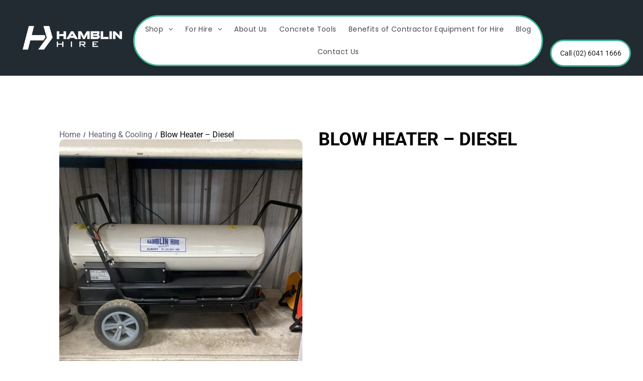

--- FILE ---
content_type: text/html;charset=utf-8
request_url: https://www.hamblinhire.com.au/product/blow-heater-diesel
body_size: 45237
content:
<!doctype html >
<html xmlns="http://www.w3.org/1999/xhtml" lang="en"
      class="">
<head>
    <meta charset="utf-8">
    




































<script type="text/javascript">
    window._currentDevice = 'desktop';
    window.Parameters = window.Parameters || {
        HomeUrl: 'https://www.hamblinhire.com.au/',
        AccountUUID: '79c82674b04d4f3bade873fc08d02134',
        SystemID: 'US_DIRECT_PRODUCTION',
        SiteAlias: '2398459d',
        SiteType: atob('RFVEQU9ORQ=='),
        PublicationDate: 'Fri Jan 09 01:28:49 UTC 2026',
        ExternalUid: '0012y00000iM9f1AAC',
        IsSiteMultilingual: false,
        InitialPostAlias: '',
        InitialPostPageUuid: '',
        InitialDynamicItem: 'blow-heater-diesel',
        DynamicPageInfo: {
            isDynamicPage: true,
            base64JsonRowData: '[base64]',
        },
        InitialPageAlias: 'product',
        InitialPageUuid: 'b442854e30564de799d5c0a8fe9d80a6',
        InitialPageId: '1184347942',
        InitialEncodedPageAlias: 'cHJvZHVjdA==',
        InitialHeaderUuid: 'b4aefa70687c48bdb4e593f55246c15b',
        CurrentPageUrl: '',
        IsCurrentHomePage: false,
        AllowAjax: false,
        AfterAjaxCommand: null,
        HomeLinkText: 'Back To Home',
        UseGalleryModule: false,
        CurrentThemeName: 'Layout Theme',
        ThemeVersion: '500000',
        DefaultPageAlias: '',
        RemoveDID: true,
        WidgetStyleID: null,
        IsHeaderFixed: false,
        IsHeaderSkinny: false,
        IsBfs: true,
        StorePageAlias: 'null',
        StorePagesUrls: 'eyJTVE9SRV9DQVRFR09SWV9QQUdFIjoiY2F0ZWdvcnkiLCJTVE9SRV9QUk9EVUNUX1BBR0UiOiJwcm9kdWN0In0=',
        IsNewStore: 'false',
        StorePath: '',
        StoreId: 'null',
        StoreVersion: 0,
        StoreBaseUrl: '',
        StoreCleanUrl: true,
        StoreDisableScrolling: true,
        IsStoreSuspended: false,
        HasCustomDomain: true,
        SimpleSite: false,
        showCookieNotification: false,
        cookiesNotificationMarkup: 'null',
        translatedPageUrl: '',
        isFastMigrationSite: false,
        sidebarPosition: 'NA',
        currentLanguage: 'en',
        currentLocale: 'en',
        NavItems: '{}',
        errors: {
            general: 'There was an error connecting to the page.<br/> Make sure you are not offline.',
            password: 'Incorrect name/password combination',
            tryAgain: 'Try again'
        },
        NavigationAreaParams: {
            ShowBackToHomeOnInnerPages: true,
            NavbarSize: -1,
            NavbarLiveHomePage: 'https://www.hamblinhire.com.au/',
            BlockContainerSelector: '.dmBody',
            NavbarSelector: '#dmNav:has(a)',
            SubNavbarSelector: '#subnav_main'
        },
        hasCustomCode: true,
        planID: '21',
        customTemplateId: 'null',
        siteTemplateId: 'null',
        productId: 'DM_DIRECT',
        disableTracking: false,
        pageType: 'STORE_PRODUCT_PAGE',
        isRuntimeServer: true,
        isInEditor: false,
        hasNativeStore: true,
        defaultLang: 'en',
        hamburgerMigration: null,
        isFlexSite: true
    };

    window.Parameters.LayoutID = {};
    window.Parameters.LayoutID[window._currentDevice] = 30;
    window.Parameters.LayoutVariationID = {};
    window.Parameters.LayoutVariationID[window._currentDevice] = 5;
</script>





















<!-- Injecting site-wide to the head -->




<!-- End Injecting site-wide to the head -->

<!-- Inject secured cdn script -->


<!-- ========= Meta Tags ========= -->
<!-- PWA settings -->
<script>
    function toHash(str) {
        var hash = 5381, i = str.length;
        while (i) {
            hash = hash * 33 ^ str.charCodeAt(--i)
        }
        return hash >>> 0
    }
</script>
<script>
    (function (global) {
    //const cacheKey = global.cacheKey;
    const isOffline = 'onLine' in navigator && navigator.onLine === false;
    const hasServiceWorkerSupport = 'serviceWorker' in navigator;
    if (isOffline) {
        console.log('offline mode');
    }
    if (!hasServiceWorkerSupport) {
        console.log('service worker is not supported');
    }
    if (hasServiceWorkerSupport && !isOffline) {
        window.addEventListener('load', function () {
            const serviceWorkerPath = '/runtime-service-worker.js?v=3';
            navigator.serviceWorker
                .register(serviceWorkerPath, { scope: './' })
                .then(
                    function (registration) {
                        // Registration was successful
                        console.log(
                            'ServiceWorker registration successful with scope: ',
                            registration.scope
                        );
                    },
                    function (err) {
                        // registration failed :(
                        console.log('ServiceWorker registration failed: ', err);
                    }
                )
                .catch(function (err) {
                    console.log(err);
                });
        });

        // helper function to refresh the page
        var refreshPage = (function () {
            var refreshing;
            return function () {
                if (refreshing) return;
                // prevent multiple refreshes
                var refreshkey = 'refreshed' + location.href;
                var prevRefresh = localStorage.getItem(refreshkey);
                if (prevRefresh) {
                    localStorage.removeItem(refreshkey);
                    if (Date.now() - prevRefresh < 30000) {
                        return; // dont go into a refresh loop
                    }
                }
                refreshing = true;
                localStorage.setItem(refreshkey, Date.now());
                console.log('refereshing page');
                window.location.reload();
            };
        })();

        function messageServiceWorker(data) {
            return new Promise(function (resolve, reject) {
                if (navigator.serviceWorker.controller) {
                    var worker = navigator.serviceWorker.controller;
                    var messageChannel = new MessageChannel();
                    messageChannel.port1.onmessage = replyHandler;
                    worker.postMessage(data, [messageChannel.port2]);
                    function replyHandler(event) {
                        resolve(event.data);
                    }
                } else {
                    resolve();
                }
            });
        }
    }
})(window);
</script>
<!-- Add manifest -->
<!-- End PWA settings -->



<link rel="canonical" href="https://www.hamblinhire.com.au/product/blow-heater-diesel">

<meta id="view" name="viewport" content="initial-scale=1, minimum-scale=1, maximum-scale=5, viewport-fit=cover">
<meta name="apple-mobile-web-app-capable" content="yes">

<!--Add favorites icons-->

<link rel="apple-touch-icon"
      href="https://irp.cdn-website.com/2398459d/dms3rep/multi/LogoFavicon200.png"/>

<link rel="icon" type="image/x-icon" href="https://irp.cdn-website.com/2398459d/site_favicon_16_1751339765608.ico"/>

<!-- End favorite icons -->
<link rel="preconnect" href="https://lirp.cdn-website.com/"/>



<!-- render the required CSS and JS in the head section -->
<script id='d-js-dmapi'>
    window.SystemID = 'US_DIRECT_PRODUCTION';

    if (!window.dmAPI) {
        window.dmAPI = {
            registerExternalRuntimeComponent: function () {
            },
            getCurrentDeviceType: function () {
                return window._currentDevice;
            },
            runOnReady: (ns, fn) => {
                const safeFn = dmAPI.toSafeFn(fn);
                ns = ns || 'global_' + Math.random().toString(36).slice(2, 11);
                const eventName = 'afterAjax.' + ns;

                if (document.readyState === 'complete') {
                    $.DM.events.off(eventName).on(eventName, safeFn);
                    setTimeout(function () {
                        safeFn({
                            isAjax: false,
                        });
                    }, 0);
                } else {
                    window?.waitForDeferred?.('dmAjax', () => {
                        $.DM.events.off(eventName).on(eventName, safeFn);
                        safeFn({
                            isAjax: false,
                        });
                    });
                }
            },
            toSafeFn: (fn) => {
                if (fn?.safe) {
                    return fn;
                }
                const safeFn = function (...args) {
                    try {
                        return fn?.apply(null, args);
                    } catch (e) {
                        console.log('function failed ' + e.message);
                    }
                };
                safeFn.safe = true;
                return safeFn;
            }
        };
    }

    if (!window.requestIdleCallback) {
        window.requestIdleCallback = function (fn) {
            setTimeout(fn, 0);
        }
    }
</script>

<!-- loadCSS function header.jsp-->






<script id="d-js-load-css">
/**
 * There are a few <link> tags with CSS resource in them that are preloaded in the page
 * in each of those there is a "onload" handler which invokes the loadCSS callback
 * defined here.
 * We are monitoring 3 main CSS files - the runtime, the global and the page.
 * When each load we check to see if we can append them all in a batch. If threre
 * is no page css (which may happen on inner pages) then we do not wait for it
 */
(function () {
  let cssLinks = {};
  function loadCssLink(link) {
    link.onload = null;
    link.rel = "stylesheet";
    link.type = "text/css";
  }
  
    function checkCss() {
      const pageCssLink = document.querySelector("[id*='CssLink']");
      const widgetCssLink = document.querySelector("[id*='widgetCSS']");

        if (cssLinks && cssLinks.runtime && cssLinks.global && (!pageCssLink || cssLinks.page) && (!widgetCssLink || cssLinks.widget)) {
            const storedRuntimeCssLink = cssLinks.runtime;
            const storedPageCssLink = cssLinks.page;
            const storedGlobalCssLink = cssLinks.global;
            const storedWidgetCssLink = cssLinks.widget;

            storedGlobalCssLink.disabled = true;
            loadCssLink(storedGlobalCssLink);

            if (storedPageCssLink) {
                storedPageCssLink.disabled = true;
                loadCssLink(storedPageCssLink);
            }

            if(storedWidgetCssLink) {
                storedWidgetCssLink.disabled = true;
                loadCssLink(storedWidgetCssLink);
            }

            storedRuntimeCssLink.disabled = true;
            loadCssLink(storedRuntimeCssLink);

            requestAnimationFrame(() => {
                setTimeout(() => {
                    storedRuntimeCssLink.disabled = false;
                    storedGlobalCssLink.disabled = false;
                    if (storedPageCssLink) {
                      storedPageCssLink.disabled = false;
                    }
                    if (storedWidgetCssLink) {
                      storedWidgetCssLink.disabled = false;
                    }
                    // (SUP-4179) Clear the accumulated cssLinks only when we're
                    // sure that the document has finished loading and the document 
                    // has been parsed.
                    if(document.readyState === 'interactive') {
                      cssLinks = null;
                    }
                }, 0);
            });
        }
    }
  

  function loadCSS(link) {
    try {
      var urlParams = new URLSearchParams(window.location.search);
      var noCSS = !!urlParams.get("nocss");
      var cssTimeout = urlParams.get("cssTimeout") || 0;

      if (noCSS) {
        return;
      }
      if (link.href && link.href.includes("d-css-runtime")) {
        cssLinks.runtime = link;
        checkCss();
      } else if (link.id === "siteGlobalCss") {
        cssLinks.global = link;
        checkCss();
      } 
      
      else if (link.id && link.id.includes("CssLink")) {
        cssLinks.page = link;
        checkCss();
      } else if (link.id && link.id.includes("widgetCSS")) {
        cssLinks.widget = link;
        checkCss();
      }
      
      else {
        requestIdleCallback(function () {
          window.setTimeout(function () {
            loadCssLink(link);
          }, parseInt(cssTimeout, 10));
        });
      }
    } catch (e) {
      throw e
    }
  }
  window.loadCSS = window.loadCSS || loadCSS;
})();
</script>



<script data-role="deferred-init" type="text/javascript">
    /* usage: window.getDeferred(<deferred name>).resolve() or window.getDeferred(<deferred name>).promise.then(...)*/
    function Def() {
        this.promise = new Promise((function (a, b) {
            this.resolve = a, this.reject = b
        }).bind(this))
    }

    const defs = {};
    window.getDeferred = function (a) {
        return null == defs[a] && (defs[a] = new Def), defs[a]
    }
    window.waitForDeferred = function (b, a, c) {
        let d = window?.getDeferred?.(b);
        d
            ? d.promise.then(a)
            : c && ["complete", "interactive"].includes(document.readyState)
                ? setTimeout(a, 1)
                : c
                    ? document.addEventListener("DOMContentLoaded", a)
                    : console.error(`Deferred  does not exist`);
    };
</script>
<style id="forceCssIncludes">
    /* This file is auto-generated from a `scss` file with the same name */

.videobgwrapper{overflow:hidden;position:absolute;z-index:0;width:100%;height:100%;top:0;left:0;pointer-events:none;border-radius:inherit}.videobgframe{position:absolute;width:101%;height:100%;top:50%;left:50%;transform:translateY(-50%) translateX(-50%);object-fit:fill}#dm video.videobgframe{margin:0}@media (max-width:767px){.dmRoot .dmPhotoGallery.newPhotoGallery:not(.photo-gallery-done){min-height:80vh}}@media (min-width:1025px){.dmRoot .dmPhotoGallery.newPhotoGallery:not(.photo-gallery-done){min-height:45vh}}@media (min-width:768px) and (max-width:1024px){.responsiveTablet .dmPhotoGallery.newPhotoGallery:not(.photo-gallery-done){min-height:45vh}}#dm [data-show-on-page-only]{display:none!important}#dmRoot div.stickyHeaderFix div.site_content{margin-top:0!important}#dmRoot div.stickyHeaderFix div.hamburger-header-container{position:relative}
    

</style>
<style id="cssVariables" type="text/css">
    :root {
  --color_1: rgba(63,182,151,1);
  --color_10: rgba(255, 255, 255, 1);
  --color_11: rgba(255, 255, 255, 1);
  --color_12: rgba(227, 240, 255, 1);
  --color_13: rgba(255, 255, 255, 1);
  --color_14: rgba(255, 255, 255, 1);
  --color_15: rgba(49, 50, 57, 1);
  --color_16: rgba(72, 72, 79, 1);
  --color_17: rgba(246, 247, 247, 1);
  --color_18: rgba(0, 0, 0, 0);
  --color_19: rgba(255, 255, 255, 1);
  --color_2: rgba(34,43,50,1);
  --color_3: rgba(255, 255, 255, 1);
  --color_4: rgba(28, 28, 28, 1);
  --color_5: rgba(72, 72, 79, 1);
  --color_6: rgba(246, 247, 247, 1);
  --color_7: rgba(0, 0, 0, 0.5);
  --color_8: rgba(255, 255, 255, 1);
  --color_9: rgba(255, 255, 255, 1);
  --max-content-width_1: 1200px;
}
</style>























<!-- Google Fonts Include -->













<!-- loadCSS function fonts.jsp-->



<link type="text/css" rel="stylesheet" href="https://irp.cdn-website.com/fonts/css2?family=Roboto:ital,wght@0,100;0,300;0,400;0,500;0,700;0,900;1,100;1,300;1,400;1,500;1,700;1,900&family=Poppins:ital,wght@0,100;0,200;0,300;0,400;0,500;0,600;0,700;0,800;0,900;1,100;1,200;1,300;1,400;1,500;1,600;1,700;1,800;1,900&family=Barlow:ital,wght@0,100;0,200;0,300;0,400;0,500;0,600;0,700;0,800;0,900;1,100;1,200;1,300;1,400;1,500;1,600;1,700;1,800;1,900&amp;subset=latin-ext&amp;display=swap"  />





<!-- RT CSS Include d-css-runtime-flex-->
<link rel="stylesheet" type="text/css" href="https://static.cdn-website.com/mnlt/production/6111/_dm/s/rt/dist/css/d-css-runtime-flex.min.css" />

<!-- End of RT CSS Include -->

<link type="text/css" rel="stylesheet" href="https://irp.cdn-website.com/WIDGET_CSS/2997ed480503726497e6e736de6cb48c.css" id="widgetCSS" />

<!-- Support `img` size attributes -->
<style>img[width][height] {
  height: auto;
}</style>

<!-- Support showing sticky element on page only -->
<style>
  body[data-page-alias="product"] #dm [data-show-on-page-only="product"] {
    display: block !important;
  }
</style>

<!-- This is populated in Ajax navigation -->
<style id="pageAdditionalWidgetsCss" type="text/css">
</style>




<!-- Site CSS -->
<link type="text/css" rel="stylesheet" href="https://irp.cdn-website.com/2398459d/files/2398459d_1.min.css?v=114" id="siteGlobalCss" />



<style id="customWidgetStyle" type="text/css">
    
</style>
<style id="innerPagesStyle" type="text/css">
    
</style>


<style
        id="additionalGlobalCss" type="text/css"
>
</style>

<style id="pagestyle" type="text/css">
    @media (min-width:1025px) {
  *#dm .dmInner div.u_1287002427 {
    margin-left:0 !important;
    padding-top:0 !important;
    padding-left:0 !important;
    padding-bottom:0 !important;
    margin-top:0 !important;
    margin-bottom:0 !important;
    margin-right:0 !important;
    padding-right:30px !important;
  }

  *#dm .dmInner div.u_1139761604 {
    float:none !important;
    top:0 !important;
    left:0 !important;
    width:233.977px !important;
    position:relative !important;
    height:auto !important;
    padding-top:10px !important;
    padding-left:0 !important;
    padding-bottom:2px !important;
    margin-right:0 !important;
    margin-left:0 !important;
    max-width:100% !important;
    margin-top:0 !important;
    margin-bottom:0 !important;
    padding-right:0 !important;
    min-width:0 !important;
    font-size:25px !important;
  }

  *#dm .dmInner div.u_1343037968 {
    margin-left:0 !important;
    padding-top:100px !important;
    padding-left:20px !important;
    padding-bottom:100px !important;
    margin-top:0 !important;
    margin-bottom:0 !important;
    margin-right:0 !important;
    padding-right:20px !important;
    width:auto !important;
  }

  *#dm .dmInner div.u_1538163582 {
    margin-left:0 !important;
    padding-top:15px !important;
    padding-left:40px !important;
    padding-bottom:100px !important;
    margin-top:0 !important;
    margin-bottom:0 !important;
    margin-right:0 !important;
    padding-right:40px !important;
    width:auto !important;
  }

  *#dm .dmInner *.u_1495444568 .caption-inner {
    padding-left:0 !important;
    padding-right:0 !important;
  }

  *#dm .dmInner *.u_1495444568 .photoGalleryThumbs { padding:10px !important; }

  *#dm .dmInner *.u_1495444568 .layout-container { padding:10px !important; }

  *#dm .dmInner div.u_1785778149 {
    float:none !important;
    top:0 !important;
    left:0 !important;
    width:669.969px !important;
    position:relative !important;
    height:650px !important;
    padding-top:0 !important;
    padding-left:0 !important;
    padding-bottom:0 !important;
    margin-right:auto !important;
    max-width:100% !important;
    margin-top:0 !important;
    margin-bottom:0 !important;
    padding-right:0 !important;
    min-width:0 !important;
    text-align:start !important;
    display:block !important;
    important:true !important;
    margin-left:0 !important;
  }

  *#dm .dmInner div.u_1495444568 .photoGalleryViewAll.link { font-size:16px !important; }

  *#dm .dmInner span.u_1013976540 {
    float:none !important;
    top:0 !important;
    left:0 !important;
    width:calc(100% - 0px) !important;
    position:relative !important;
    height:auto !important;
    padding-top:0 !important;
    padding-left:0 !important;
    padding-bottom:0 !important;
    margin-right:0 !important;
    margin-left:0 !important;
    max-width:220px !important;
    margin-top:20px !important;
    margin-bottom:0 !important;
    padding-right:0 !important;
    min-width:25px !important;
    text-align:start !important;
  }

  *#dm .dmInner div.u_1813232191 {
    height:50px !important;
    width:calc(100% - 0px) !important;
    float:none !important;
    top:0 !important;
    left:0 !important;
    position:relative !important;
    padding-top:0 !important;
    padding-left:0 !important;
    padding-bottom:0 !important;
    margin-right:0 !important;
    margin-left:0 !important;
    max-width:250px !important;
    margin-top:24px !important;
    margin-bottom:0 !important;
    padding-right:0 !important;
    min-width:25px !important;
    text-align:start !important;
  }

  *#dm .dmInner div.u_1495444568 .caption-container .caption-title { font-size:16px !important; }

  *#dm .dmInner div.u_1495444568 .caption-secondary-text { font-size:16px !important; }

  *#dm .dmInner *.u_1495444568 .photoGalleryThumbs .image-container a { padding-top:280px !important; }

  *#dm .dmInner div.u_1495444568 {
    float:none !important;
    top:0 !important;
    left:0 !important;
    width:calc(100% - 0px) !important;
    position:relative !important;
    height:auto !important;
    padding-top:0 !important;
    padding-left:0 !important;
    padding-bottom:0 !important;
    margin-right:auto !important;
    margin-left:auto !important;
    max-width:100% !important;
    margin-top:32px !important;
    margin-bottom:10px !important;
    padding-right:0 !important;
    min-width:25px !important;
    text-align:start !important;
  }

  *#dm .dmInner *.u_1495444568 .photoGalleryViewAll { padding:0 20px !important; }

  *#dm .dmInner span.u_1528101672 {
    float:none !important;
    top:0 !important;
    left:0 !important;
    width:calc(100% - 0px) !important;
    position:relative !important;
    height:auto !important;
    padding-top:0 !important;
    padding-left:0 !important;
    padding-bottom:0 !important;
    margin-right:0 !important;
    margin-left:0 !important;
    max-width:100% !important;
    margin-top:0 !important;
    margin-bottom:0 !important;
    padding-right:0 !important;
    min-width:25px !important;
    text-align:start !important;
  }

  *#dm .dmInner div.u_1619146952 {
    margin-left:0 !important;
    padding-top:0 !important;
    padding-left:20px !important;
    padding-bottom:0 !important;
    margin-top:0 !important;
    margin-bottom:0 !important;
    margin-right:0 !important;
    padding-right:0 !important;
  }

  *#dm .dmInner div.u_1013976540 {
    float:none !important;
    top:0 !important;
    left:0 !important;
    width:calc(100% - 0px) !important;
    position:relative !important;
    height:auto !important;
    padding-top:0 !important;
    padding-left:0 !important;
    padding-bottom:0 !important;
    margin-right:0 !important;
    margin-left:0 !important;
    max-width:320px !important;
    margin-top:55px !important;
    margin-bottom:0 !important;
    padding-right:0 !important;
    min-width:25px !important;
    text-align:start !important;
  }

  *#dm .dmInner div.u_1528101672 {
    float:none !important;
    top:0 !important;
    left:0 !important;
    width:calc(100% - 0px) !important;
    position:relative !important;
    height:auto !important;
    padding-top:0 !important;
    padding-left:0 !important;
    padding-bottom:0 !important;
    margin-right:0 !important;
    margin-left:0 !important;
    max-width:100% !important;
    margin-top:44px !important;
    margin-bottom:0 !important;
    padding-right:0 !important;
    min-width:25px !important;
    text-align:start !important;
  }

  *#dm .dmInner div.u_1725766114 {
    float:none !important;
    top:0 !important;
    left:0 !important;
    width:calc(100% - 0px) !important;
    position:relative !important;
    height:auto !important;
    padding-top:2px !important;
    padding-left:0 !important;
    padding-bottom:2px !important;
    margin-right:71px !important;
    margin-left:0 !important;
    max-width:425px !important;
    margin-top:10px !important;
    margin-bottom:8px !important;
    padding-right:0 !important;
    min-width:25px !important;
  }

  *#dm .dmInner div.u_1529651582 {
    float:none !important;
    top:0 !important;
    left:0 !important;
    width:calc(100% - 0px) !important;
    position:relative !important;
    height:auto !important;
    padding-top:2px !important;
    padding-left:0 !important;
    padding-bottom:2px !important;
    margin-right:0 !important;
    margin-left:0 !important;
    max-width:100% !important;
    margin-top:0 !important;
    margin-bottom:0 !important;
    padding-right:0 !important;
    min-width:25px !important;
    font-size:40px !important;
  }

  *#dm .dmInner *.u_1811221069 .layout-container { padding:10px !important; }

  *#dm .dmInner *.u_1811221069 .photoGalleryViewAll { padding:0 20px !important; }

  *#dm .dmInner *.u_1811221069 .caption-inner {
    padding-left:0 !important;
    padding-right:0 !important;
  }

  *#dm .dmInner div.u_1811221069 .caption-container .caption-title { font-size:16px !important; }

  *#dm .dmInner div.u_1414714637 {
    important:true !important;
    width:100% !important;
    height:668px !important;
  }

  *#dm .dmInner *.login-button-state .iconBg .icon {
    width:38 !important;
    height:38 !important;
    font-size:25.333333333333332px !important;
  }

  *#dm .dmInner *.profile-bar-state .iconBg .icon {
    width:38 !important;
    height:38 !important;
    font-size:25.333333333333332px !important;
  }

  *#dm .dmInner *.u_1566366241 { text-align:left !important; }

  *#dm .dmInner *.u_1449367704 { text-align:left !important; }

  *#dm .dmInner div.u_1449367704 p { font-size:36px !important; }

  *#dm .dmInner div.u_1449367704 li { font-size:36px !important; }

  *#dm .dmInner div.u_1449367704 { font-size:36px !important; }

  *#dm .dmInner div.u_1058482912 .caption-container .caption-title { font-size:20px !important; }

  *#dm .dmInner div.u_1058482912 .caption-secondary-text { font-size:18px !important; }

  *#dm .dmInner div.u_1058482912 .photoGalleryViewAll.link { font-size:14px !important; }

  *#dm .dmInner div.u_1566366241 p { font-size:18px !important; }

  *#dm .dmInner div.u_1566366241 li { font-size:18px !important; }

  *#dm .dmInner div.u_1566366241 { font-size:18px !important; }

  *#dm .dmInner *.u_1058482912 .caption-inner {
    padding-left:0px !important;
    padding-right:0px !important;
  }

  *#dm .dmInner *.u_1058482912 .photoGalleryThumbs { padding:10px !important; }

  *#dm .dmInner *.u_1058482912 .layout-container { padding:10px !important; }

  *#dm .dmInner *.u_1058482912 .photoGalleryViewAll { padding:0 10px !important; }

  *#dm .dmInner div.u_1058482912 .caption-button {
    width:200px !important;
    height:60px !important;
  }
}
@media all {
  *#dm .dmInner div.u_1785778149 .color-overlay { background-color:rgba(0,0,0,0) !important; }

  *#dm .dmInner *.u_undefined { background-image:url(https://lirp.cdn-website.com/md/dmtmpl/f7a1a82d-198b-425d-93e9-bde334a98e1e/dms3rep/multi/opt/pexels-maksim-goncharenok-4348636-739709a3-2880w.jpg) !important; }

  *#dm .dmInner div.u_1529651582 .rteBlock { direction:ltr !important; }

  *#dm .dmInner div.u_1529651582 {
    font-weight:bold !important;
    direction:ltr !important;
    font-style:normal !important;
  }

  *#dm .dmInner div.u_1139761604 {
    font-family:Poppins !important;
    font-weight:normal !important;
    color:rgba(49,49,49,1) !important;
  }

  *#dm .dmInner div.u_1495444568 .caption-sub-title { display:none !important; }

  *#dm .dmInner div.u_1495444568 li:not([data-type~='sold-out']) .caption-button {
    opacity:1 !important;
    display:none !important;
  }

  *#dm .dmInner div.u_1343037968 { background-color:rgba(255,255,255,1) !important; }

  *#dm .dmInner div.u_1538163582 { background-color:rgba(255,255,255,1) !important; }

  *#dm .dmInner *.u_1785778149 .flex-direction-nav a {
    width:25px !important;
    overflow:visible !important;
    height:25px !important;
    color:rgba(147,147,147,1) !important;
  }

  *#dm .dmInner *.u_1785778149 .flex-direction-nav a:before { font-size:25px !important; }

  *#dm .dmInner div.u_1495444568 .caption-container .caption-title { font-weight:normal !important; }

  *#dm .dmInner *.u_1495444568 .photoGalleryViewAll { text-align:CENTER !important; }

  *#dm .dmInner div.u_1495444568 .photoGalleryViewAll.link {
    text-decoration:underline !important;
    color:rgba(0,0,0,1) !important;
    font-weight:bold !important;
  }

  *#dm .dmInner *.u_1811221069 .photoGalleryViewAll { text-align:CENTER !important; }

  *#dm .dmInner div.u_1811221069 .caption-secondary-text { color:rgba(0,0,0,1) !important; }

  *#dm .dmInner div.u_1811221069 .caption-sub-title {
    opacity:1 !important;
    display:none !important;
    color:rgba(51,51,51,1) !important;
  }

  *#dm .dmInner div.u_1811221069 .photoGalleryViewAll.link {
    color:rgba(0,0,0,1) !important;
    font-weight:bold !important;
    text-decoration:underline !important;
  }

  *#dm .dmInner div.u_1811221069 .caption-container .caption-title {
    font-weight:400 !important;
    color:rgba(26,5,5,1) !important;
  }

  *#dm .dmInner *.login-button-state .iconBg .icon { color:rgba(0,0,0,1) !important; }

  *#dm .dmInner *.profile-bar-state .iconBg .icon { color:rgba(0,0,0,1) !important; }

  *#dm .dmInner *.profile-bar-state .icon-angle-down { color:rgba(0,0,0,1) !important; }

  *#dm .dmInner div.u_1811221069 [data-image-type='main']:hover {
    opacity:0 !important;
    display:flex !important;
  }

  *#dm .dmInner div.u_1058482912 [data-image-type='main']:hover {
    opacity:0 !important;
    display:flex !important;
  }

  *#dm .dmInner div.u_1058482912 [data-type~='sold-out'] .banner {
    background-color:rgba(255,91,91,1) !important;
    border-style:solid !important;
    border-width:0px !important;
    color:rgba(94,93,110,1) !important;
  }

  *#dm .dmInner *.u_1058482912 .photoGalleryViewAll { text-align:CENTER !important; }

  *#dm .dmInner div.u_1566366241 p { color:rgba(0,0,0,1) !important; }

  *#dm .dmInner div.u_1566366241 li { color:rgba(0,0,0,1) !important; }

  *#dm .dmInner div.u_1566366241 { color:rgba(0,0,0,1) !important; }

  *#dm .dmInner div.u_1449367704 p {
    font-weight:bold !important;
    color:rgba(0,0,0,1) !important;
  }

  *#dm .dmInner div.u_1449367704 li {
    font-weight:bold !important;
    color:rgba(0,0,0,1) !important;
  }

  *#dm .dmInner div.u_1449367704 {
    font-weight:bold !important;
    color:rgba(0,0,0,1) !important;
  }

  *#dm .dmInner div.u_1058482912 .caption-sub-title {
    opacity:1 !important;
    display:none !important;
    color:rgba(94,93,110,1) !important;
  }

  *#dm .dmInner div.u_1058482912 .caption-container .caption-title { color:rgba(0,0,0,1) !important; }

  *#dm .dmInner div.u_1058482912 .caption-secondary-text {
    color:rgba(0,0,0,1) !important;
    opacity:1 !important;
    display:none !important;
  }

  *#dm .dmInner div.u_1058482912 [data-image-type="main"]:hover { opacity:0 !important; }

  *#dm .dmInner div.u_1058482912 .caption-title { display:inline !important; }

  *#dm .dmInner div.u_1058482912 li .caption-button { display:block !important; }

  *#dm .dmInner div.u_1058482912 .photoGalleryThumbs .image-container { border-radius:10px 10px 10px 10px !important; }
}
@media all {
  *#dm .dmInner div.u_1785778149 .color-overlay { background-color:rgba(0,0,0,0) !important; }

  *#dm .dmInner *.u_undefined { background-image:url(https://lirp.cdn-website.com/md/dmtmpl/f7a1a82d-198b-425d-93e9-bde334a98e1e/dms3rep/multi/opt/pexels-maksim-goncharenok-4348636-739709a3-2880w.jpg) !important; }

  *#dm .dmInner div.u_1529651582 .rteBlock { direction:ltr !important; }

  *#dm .dmInner div.u_1529651582 {
    font-weight:bold !important;
    direction:ltr !important;
    font-style:normal !important;
  }

  *#dm .dmInner div.u_1139761604 {
    font-family:Poppins !important;
    font-weight:normal !important;
    color:rgba(49,49,49,1) !important;
  }

  *#dm .dmInner div.u_1495444568 .caption-sub-title { display:none !important; }

  *#dm .dmInner div.u_1495444568 li:not([data-type~='sold-out']) .caption-button {
    opacity:1 !important;
    display:none !important;
  }

  *#dm .dmInner div.u_1343037968 { background-color:rgba(255,255,255,1) !important; }

  *#dm .dmInner div.u_1538163582 { background-color:rgba(255,255,255,1) !important; }

  *#dm .dmInner *.u_1785778149 .flex-direction-nav a {
    width:25px !important;
    overflow:visible !important;
    height:25px !important;
    color:rgba(147,147,147,1) !important;
  }

  *#dm .dmInner *.u_1785778149 .flex-direction-nav a:before { font-size:25px !important; }

  *#dm .dmInner div.u_1495444568 .caption-container .caption-title { font-weight:normal !important; }

  *#dm .dmInner *.u_1495444568 .photoGalleryViewAll { text-align:CENTER !important; }

  *#dm .dmInner div.u_1495444568 .photoGalleryViewAll.link {
    text-decoration:underline !important;
    color:rgba(0,0,0,1) !important;
    font-weight:bold !important;
  }
}
@media (min-width:0) and (max-width:767px) {
  *#dm .dmInner div.u_1785778149 {
    float:none !important;
    top:0 !important;
    left:0 !important;
    width:calc(100% - 0px) !important;
    position:relative !important;
    height:307.997px !important;
    padding-top:0 !important;
    padding-left:0 !important;
    padding-bottom:0 !important;
    margin-right:0 !important;
    margin-left:0 !important;
    max-width:100% !important;
    margin-top:0 !important;
    margin-bottom:0 !important;
    padding-right:0 !important;
    min-width:25px !important;
    text-align:start !important;
  }

  *#dm .dmInner div.u_1139761604 {
    float:none !important;
    top:0 !important;
    left:0 !important;
    width:calc(100% - 0px) !important;
    position:relative !important;
    height:auto !important;
    padding-top:2px !important;
    padding-left:0 !important;
    padding-bottom:2px !important;
    margin-right:0 !important;
    margin-left:0 !important;
    max-width:342px !important;
    margin-top:0 !important;
    margin-bottom:8px !important;
    padding-right:0 !important;
    min-width:25px !important;
    font-size:20px !important;
  }

  *#dm .dmInner div.u_1343037968 {
    margin-left:0 !important;
    padding-top:60px !important;
    padding-left:0 !important;
    padding-bottom:50px !important;
    margin-top:0 !important;
    margin-bottom:0 !important;
    margin-right:0 !important;
    padding-right:0 !important;
    width:auto !important;
  }

  *#dm .dmInner div.u_1725766114 {
    font-size:16px !important;
    float:none !important;
    top:0 !important;
    left:0 !important;
    width:calc(100% - 0px) !important;
    position:relative !important;
    height:auto !important;
    padding-top:2px !important;
    padding-left:0 !important;
    padding-bottom:2px !important;
    margin-right:auto !important;
    margin-left:auto !important;
    max-width:100% !important;
    margin-top:27px !important;
    margin-bottom:8px !important;
    padding-right:0 !important;
    min-width:25px !important;
  }

  *#dm .dmInner *.u_1495444568 .photoGalleryThumbs { padding:5px !important; }

  *#dm .dmInner *.u_1495444568 .layout-container { padding:5px !important; }

  *#dm .dmInner *.u_1495444568 .caption-inner {
    padding-left:0 !important;
    padding-right:0 !important;
  }

  *#dm .dmInner div.u_1495444568 .caption-container .caption-title { font-size:16px !important; }

  *#dm .dmInner div.u_1495444568 .caption-secondary-text { font-size:16px !important; }

  *#dm .dmInner div.u_1495444568 .photoGalleryViewAll.link { font-size:13px !important; }

  *#dm .dmInner div.u_1580876684 {
    margin-left:0 !important;
    padding-top:0 !important;
    padding-left:5px !important;
    padding-bottom:0 !important;
    margin-top:0 !important;
    margin-bottom:0 !important;
    margin-right:0 !important;
    padding-right:5px !important;
  }

  *#dm .dmInner div.u_1013976540 {
    float:none !important;
    top:0 !important;
    left:0 !important;
    width:calc(100% - 0px) !important;
    position:relative !important;
    height:auto !important;
    padding-top:0 !important;
    padding-left:0 !important;
    padding-bottom:0 !important;
    margin-right:0 !important;
    margin-left:0 !important;
    max-width:100% !important;
    margin-top:10px !important;
    margin-bottom:0 !important;
    padding-right:0 !important;
    min-width:25px !important;
    text-align:start !important;
  }

  *#dm .dmInner *.u_1495444568 .photoGalleryViewAll { padding:0 10px !important; }

  *#dm .dmInner div.u_1528101672 {
    float:none !important;
    top:0 !important;
    left:0 !important;
    width:calc(100% - 0px) !important;
    position:relative !important;
    height:auto !important;
    padding-top:0 !important;
    padding-left:0 !important;
    padding-bottom:0 !important;
    margin-right:auto !important;
    margin-left:auto !important;
    max-width:100% !important;
    margin-top:0 !important;
    margin-bottom:0 !important;
    padding-right:0 !important;
    min-width:25px !important;
    text-align:start !important;
  }

  *#dm .dmInner div.u_1529651582 {
    font-size:30px !important;
    float:none !important;
    top:0 !important;
    left:0 !important;
    width:calc(100% - 0px) !important;
    position:relative !important;
    height:auto !important;
    padding-top:2px !important;
    padding-left:0 !important;
    padding-bottom:2px !important;
    margin-right:auto !important;
    margin-left:auto !important;
    max-width:100% !important;
    margin-top:8px !important;
    margin-bottom:8px !important;
    padding-right:0 !important;
    min-width:25px !important;
  }

  *#dm .dmInner div.u_1619146952 {
    margin-left:0 !important;
    padding-top:40px !important;
    padding-left:15px !important;
    padding-bottom:0 !important;
    margin-top:0 !important;
    margin-bottom:0 !important;
    margin-right:0 !important;
    padding-right:15px !important;
  }

  *#dm .dmInner div.u_1813232191 {
    width:250px !important;
    height:50px !important;
    float:none !important;
    top:0 !important;
    left:0 !important;
    position:relative !important;
    padding-top:0 !important;
    padding-left:0 !important;
    padding-bottom:0 !important;
    margin-right:auto !important;
    margin-left:0 !important;
    max-width:100% !important;
    margin-top:31px !important;
    margin-bottom:0 !important;
    padding-right:0 !important;
    min-width:0 !important;
    text-align:start !important;
    display:block !important;
  }

  *#dm .dmInner div.u_1538163582 {
    margin-left:0 !important;
    padding-top:15px !important;
    padding-left:0 !important;
    padding-bottom:50px !important;
    margin-top:0 !important;
    margin-bottom:0 !important;
    margin-right:0 !important;
    padding-right:0 !important;
    width:auto !important;
  }

  *#dm .dmInner *.u_1811221069 .photoGalleryThumbs { padding:5px !important; }

  *#dm .dmInner *.u_1811221069 .layout-container { padding:5px !important; }

  *#dm .dmInner *.u_1811221069 .photoGalleryViewAll { padding:0 10px !important; }

  *#dm .dmInner div.u_1811221069 .caption-secondary-text { font-size:15px !important; }

  *#dm .dmInner div.u_1811221069 .photoGalleryViewAll.link { font-size:15px !important; }

  *#dm .dmInner div.u_1811221069 .caption-container .caption-title { font-size:15px !important; }

  *#dm .dmInner *.u_1811221069 .photoGalleryThumbs .image-container a { padding-top:180px !important; }

  *#dm .dmInner *.u_1058482912 .photoGalleryThumbs { padding:5px !important; }

  *#dm .dmInner *.u_1058482912 .layout-container { padding:5px !important; }

  *#dm .dmInner *.u_1058482912 .photoGalleryViewAll { padding:0 10px !important; }

  *#dm .dmInner div.u_1058482912 .caption-container .caption-title { font-size:16px !important; }

  *#dm .dmInner div.u_1058482912 .caption-secondary-text { font-size:16px !important; }

  *#dm .dmInner *.u_1058482912 .caption-inner {
    padding-left:0px !important;
    padding-right:0px !important;
  }

  *#dm .dmInner *.u_1058482912 .photoGalleryThumbs .image-container a { padding-top:210px !important; }

  *#dm .dmInner div.u_1058482912 .photoGalleryViewAll.link { font-size:13px !important; }
}
@media (min-width:1025px) {
  *#dm .dmInner div.u_1287002427 {
    margin-left:0 !important;
    padding-top:0 !important;
    padding-left:0 !important;
    padding-bottom:0 !important;
    margin-top:0 !important;
    margin-bottom:0 !important;
    margin-right:0 !important;
    padding-right:30px !important;
  }

  *#dm .dmInner div.u_1139761604 {
    float:none !important;
    top:0 !important;
    left:0 !important;
    width:233.977px !important;
    position:relative !important;
    height:auto !important;
    padding-top:10px !important;
    padding-left:0 !important;
    padding-bottom:2px !important;
    margin-right:0 !important;
    margin-left:0 !important;
    max-width:100% !important;
    margin-top:0 !important;
    margin-bottom:0 !important;
    padding-right:0 !important;
    min-width:0 !important;
    font-size:25px !important;
  }

  *#dm .dmInner div.u_1343037968 {
    margin-left:0 !important;
    padding-top:100px !important;
    padding-left:20px !important;
    padding-bottom:100px !important;
    margin-top:0 !important;
    margin-bottom:0 !important;
    margin-right:0 !important;
    padding-right:20px !important;
    width:auto !important;
  }

  *#dm .dmInner div.u_1538163582 {
    margin-left:0 !important;
    padding-top:15px !important;
    padding-left:40px !important;
    padding-bottom:100px !important;
    margin-top:0 !important;
    margin-bottom:0 !important;
    margin-right:0 !important;
    padding-right:40px !important;
    width:auto !important;
  }

  *#dm .dmInner *.u_1495444568 .caption-inner {
    padding-left:0 !important;
    padding-right:0 !important;
  }

  *#dm .dmInner *.u_1495444568 .photoGalleryThumbs { padding:10px !important; }

  *#dm .dmInner *.u_1495444568 .layout-container { padding:10px !important; }

  *#dm .dmInner div.u_1785778149 {
    float:none !important;
    top:0 !important;
    left:0 !important;
    width:669.969px !important;
    position:relative !important;
    height:650px !important;
    padding-top:0 !important;
    padding-left:0 !important;
    padding-bottom:0 !important;
    margin-right:auto !important;
    max-width:100% !important;
    margin-top:0 !important;
    margin-bottom:0 !important;
    padding-right:0 !important;
    min-width:0 !important;
    text-align:start !important;
    display:block !important;
    important:true !important;
    margin-left:0 !important;
  }

  *#dm .dmInner div.u_1495444568 .photoGalleryViewAll.link { font-size:16px !important; }

  *#dm .dmInner span.u_1013976540 {
    float:none !important;
    top:0 !important;
    left:0 !important;
    width:calc(100% - 0px) !important;
    position:relative !important;
    height:auto !important;
    padding-top:0 !important;
    padding-left:0 !important;
    padding-bottom:0 !important;
    margin-right:0 !important;
    margin-left:0 !important;
    max-width:220px !important;
    margin-top:20px !important;
    margin-bottom:0 !important;
    padding-right:0 !important;
    min-width:25px !important;
    text-align:start !important;
  }

  *#dm .dmInner div.u_1813232191 {
    height:50px !important;
    width:calc(100% - 0px) !important;
    float:none !important;
    top:0 !important;
    left:0 !important;
    position:relative !important;
    padding-top:0 !important;
    padding-left:0 !important;
    padding-bottom:0 !important;
    margin-right:0 !important;
    margin-left:0 !important;
    max-width:250px !important;
    margin-top:24px !important;
    margin-bottom:0 !important;
    padding-right:0 !important;
    min-width:25px !important;
    text-align:start !important;
  }

  *#dm .dmInner div.u_1495444568 .caption-container .caption-title { font-size:16px !important; }

  *#dm .dmInner div.u_1495444568 .caption-secondary-text { font-size:16px !important; }

  *#dm .dmInner *.u_1495444568 .photoGalleryThumbs .image-container a { padding-top:280px !important; }

  *#dm .dmInner div.u_1495444568 {
    float:none !important;
    top:0 !important;
    left:0 !important;
    width:calc(100% - 0px) !important;
    position:relative !important;
    height:auto !important;
    padding-top:0 !important;
    padding-left:0 !important;
    padding-bottom:0 !important;
    margin-right:auto !important;
    margin-left:auto !important;
    max-width:100% !important;
    margin-top:32px !important;
    margin-bottom:10px !important;
    padding-right:0 !important;
    min-width:25px !important;
    text-align:start !important;
  }

  *#dm .dmInner *.u_1495444568 .photoGalleryViewAll { padding:0 20px !important; }

  *#dm .dmInner span.u_1528101672 {
    float:none !important;
    top:0 !important;
    left:0 !important;
    width:calc(100% - 0px) !important;
    position:relative !important;
    height:auto !important;
    padding-top:0 !important;
    padding-left:0 !important;
    padding-bottom:0 !important;
    margin-right:0 !important;
    margin-left:0 !important;
    max-width:100% !important;
    margin-top:0 !important;
    margin-bottom:0 !important;
    padding-right:0 !important;
    min-width:25px !important;
    text-align:start !important;
  }

  *#dm .dmInner div.u_1619146952 {
    margin-left:0 !important;
    padding-top:0 !important;
    padding-left:20px !important;
    padding-bottom:0 !important;
    margin-top:0 !important;
    margin-bottom:0 !important;
    margin-right:0 !important;
    padding-right:0 !important;
  }

  *#dm .dmInner div.u_1013976540 {
    float:none !important;
    top:0 !important;
    left:0 !important;
    width:calc(100% - 0px) !important;
    position:relative !important;
    height:auto !important;
    padding-top:0 !important;
    padding-left:0 !important;
    padding-bottom:0 !important;
    margin-right:0 !important;
    margin-left:0 !important;
    max-width:320px !important;
    margin-top:55px !important;
    margin-bottom:0 !important;
    padding-right:0 !important;
    min-width:25px !important;
    text-align:start !important;
  }

  *#dm .dmInner div.u_1528101672 {
    float:none !important;
    top:0 !important;
    left:0 !important;
    width:calc(100% - 0px) !important;
    position:relative !important;
    height:auto !important;
    padding-top:0 !important;
    padding-left:0 !important;
    padding-bottom:0 !important;
    margin-right:0 !important;
    margin-left:0 !important;
    max-width:100% !important;
    margin-top:44px !important;
    margin-bottom:0 !important;
    padding-right:0 !important;
    min-width:25px !important;
    text-align:start !important;
  }

  *#dm .dmInner div.u_1725766114 {
    float:none !important;
    top:0 !important;
    left:0 !important;
    width:calc(100% - 0px) !important;
    position:relative !important;
    height:auto !important;
    padding-top:2px !important;
    padding-left:0 !important;
    padding-bottom:2px !important;
    margin-right:71px !important;
    margin-left:0 !important;
    max-width:425px !important;
    margin-top:10px !important;
    margin-bottom:8px !important;
    padding-right:0 !important;
    min-width:25px !important;
  }

  *#dm .dmInner div.u_1529651582 {
    float:none !important;
    top:0 !important;
    left:0 !important;
    width:calc(100% - 0px) !important;
    position:relative !important;
    height:auto !important;
    padding-top:2px !important;
    padding-left:0 !important;
    padding-bottom:2px !important;
    margin-right:0 !important;
    margin-left:0 !important;
    max-width:100% !important;
    margin-top:0 !important;
    margin-bottom:0 !important;
    padding-right:0 !important;
    min-width:25px !important;
    font-size:40px !important;
  }
}
@media (min-width:768px) and (max-width:1024px) {
  *#dm .dmInner *.u_1811221069 .caption-inner {
    padding-left:0 !important;
    padding-right:0 !important;
  }

  *#dm .dmInner div.u_1811221069 .caption-container .caption-title { font-size:16px !important; }

  *#dm .dmInner *.u_1811221069 .layout-container { padding:10px !important; }

  *#dm .dmInner *.u_1811221069 .photoGalleryViewAll { padding:0 20px !important; }

  *#dm .dmInner *.u_1811221069 .photoGalleryThumbs .image-container a { padding-top:210px !important; }

  *#dm .dmInner *.login-button-state .iconBg .icon {
    width:39 !important;
    height:39 !important;
    font-size:26px !important;
  }

  *#dm .dmInner *.profile-bar-state .iconBg .icon {
    width:39 !important;
    height:39 !important;
    font-size:26px !important;
  }

  *#dm .dmInner *.u_1566366241 { text-align:left !important; }

  *#dm .dmInner *.u_1449367704 { text-align:left !important; }

  *#dm .dmInner *.u_1058482912 .photoGalleryThumbs .image-container a { padding-top:250px !important; }

  *#dm .dmInner *.u_1058482912 .caption-inner {
    padding-left:0px !important;
    padding-right:0px !important;
  }

  *#dm .dmInner div.u_1058482912 .caption-container .caption-title { font-size:16px !important; }

  *#dm .dmInner *.u_1058482912 .photoGalleryThumbs { padding:5px !important; }

  *#dm .dmInner *.u_1058482912 .layout-container { padding:5px !important; }

  *#dm .dmInner *.u_1058482912 .photoGalleryViewAll { padding:0 10px !important; }

  *#dm .dmInner div.u_1449367704 p { font-size:36px !important; }

  *#dm .dmInner div.u_1449367704 li { font-size:36px !important; }

  *#dm .dmInner div.u_1449367704 { font-size:36px !important; }

  *#dm .dmInner div.u_1058482912 .caption-button { width:200px !important; }
}
@media (min-width:0) and (max-width:767px) {
  *#dm .dmInner *.login-button-state .iconBg .icon {
    width:38 !important;
    height:38 !important;
    font-size:25.333333333333332px !important;
  }

  *#dm .dmInner *.profile-bar-state .iconBg .icon {
    width:38 !important;
    height:38 !important;
    font-size:25.333333333333332px !important;
  }
}
@media (min-width:0px) and (max-width:767px) {
  *#dm .dmInner *.u_1566366241 { text-align:left !important; }

  *#dm .dmInner *.u_1449367704 { text-align:left !important; }

  *#dm .dmInner div.u_1449367704 p { font-size:24px !important; }

  *#dm .dmInner div.u_1449367704 li { font-size:24px !important; }

  *#dm .dmInner div.u_1449367704 { font-size:24px !important; }

  *#dm .dmInner div.u_1058482912 .caption-button {
    width:130px !important;
    height:50px !important;
  }

  *#dm .dmInner div.u_1058482912 .caption-button span.text { font-size:16px !important; }
}

</style>

<style id="pagestyleDevice" type="text/css">
    
</style>

<!-- Flex Sections CSS -->

 <style data-page-uuid="b442854e30564de799d5c0a8fe9d80a6" id="grid-styles-common-64009b3786ada528806e4242-b442854e30564de799d5c0a8fe9d80a6">@media all {
    
#\36 4009b3786ada528806e4249 {
    min-height: 8px;
    column-gap: 4%;
    row-gap: 6px;
    width: 48%;
    justify-content: flex-start;
    min-width: 4%;
    order: 1;
    padding: 16px 16px 16px 16px;
    margin-right: 0%;
    margin-top: 0%;
    margin-left: 0%;
    margin-bottom: 0%;
}
    
#\36 4009b3786ada528806e4248 {
    min-height: 785px;
    flex-wrap: nowrap;
    column-gap: 4%;
    row-gap: 24px;
    max-width: none;
    width: 100%;
    padding: 100px 8% 100px 8%;
    margin-right: 0%;
    margin-top: 0%;
    margin-left: 0%;
    margin-bottom: 0%;
}
    
#\36 4009b3786ada528806e4247 {
    background-color: rgba(255, 255, 255, 1);
    background-image: initial;
}
    
#\36 4009b3786ada528806e424a {
    min-height: 8px;
    column-gap: 4%;
    row-gap: 32px;
    width: 48%;
    justify-content: flex-start;
    background-image: none;
    min-width: 4%;
    order: 0;
    padding: 16px 16px 16px 16px;
    margin-right: 0%;
    margin-top: 0%;
    margin-left: 0%;
    margin-bottom: 0%;
}
    
#widget_4rq {
    align-self: auto;
    max-width: 100%;
    width: 100%;
    justify-self: auto;
    height: auto;
    order: 1;
    grid-area: auto / auto / auto / auto;
}
    
#widget_94m {
    align-self: stretch;
    max-width: 100%;
    width: 100%;
    min-height: 0;
    height: auto;
    order: 3;
}
    
#\38 82efe0a {
    align-self: auto;
    max-width: 100%;
    width: 99.7%;
    justify-self: auto;
    height: 32px;
    order: 4;
    grid-area: auto / auto / auto / auto;
}
    
#\36 63415b6 {
    align-self: auto;
    max-width: 100%;
    width: 99.99%;
    justify-self: auto;
    height: 8px;
    order: 1;
    grid-area: auto / auto / auto / auto;
}
    
#widget_stl {
    max-width: 100%;
    width: 100%;
    height: auto;
    order: 2;
    justify-self: auto;
    align-self: auto;
    grid-area: auto / auto / auto / auto;
}
    
#widget_451 {
    max-width: 100%;
    width: 100%;
    height: auto;
    order: 0;
}
    
#widget_5kp {
    max-width: 100%;
    width: 100%;
    height: auto;
    order: 0;
}
}</style> 
 <style data-page-uuid="b442854e30564de799d5c0a8fe9d80a6" id="grid-styles-common-fc17ff8f-b442854e30564de799d5c0a8fe9d80a6">@media all {
    
#\30 aed34c9 {
    background-color: rgba(255, 255, 255, 1);
    background-image: initial;
}
    
#b3a267c0 {
    padding-top: 4%;
    padding-left: 8%;
    min-height: 117px;
    flex-wrap: nowrap;
    column-gap: 0%;
    row-gap: 0px;
    max-width: none;
    width: 100%;
    padding-right: 8%;
    padding-bottom: 0%;
    margin-right: 0%;
    margin-top: 0%;
    margin-left: 0%;
    margin-bottom: 0%;
}
    
#\37 2407c3b {
    align-self: auto;
    max-width: 100%;
    width: 100%;
    justify-self: auto;
    height: auto;
    order: 1;
    grid-area: auto / auto / auto / auto;
}
    
#\31 658bc15 {
    min-height: 8px;
    column-gap: 4%;
    row-gap: 0px;
    width: 59.91%;
    justify-content: flex-start;
    min-width: 4%;
    padding: 16px 16px 16px 16px;
    margin-right: 0%;
    margin-top: 0%;
    margin-left: 0%;
    margin-bottom: 0%;
}
    
#\38 72cf922 {
    max-width: 100%;
    width: 100%;
    height: auto;
    order: 0;
}
    
#d47981b6 {
    min-height: 8px;
    column-gap: 4%;
    row-gap: 24px;
    width: 40.05%;
    align-items: flex-end;
    min-width: 4%;
    padding: 16px 16px 16px 16px;
    margin-right: 0%;
    margin-top: 0%;
    margin-left: 0%;
    margin-bottom: 0%;
}
}</style> 
 <style data-page-uuid="b442854e30564de799d5c0a8fe9d80a6" id="grid-styles-common-fe20b150-b442854e30564de799d5c0a8fe9d80a6">@media all {
    
#f834f0ae {
    background-color: rgba(255, 255, 255, 1);
    background-repeat: no-repeat;
    background-size: cover;
    grid-template-columns: minmax(0px, 1fr);
    grid-template-rows: minmax(8px, max-content);
    display: grid;
    justify-content: start;
    background-position: 50% 50%;
    align-items: start;
    position: relative;
    background-image: initial;
}
    
#cc03e857 {
    align-self: start;
    background-size: cover;
    display: flex;
    padding-left: 8%;
    padding-bottom: 8%;
    min-height: 460px;
    background-position: 50% 50%;
    column-gap: 4%;
    row-gap: 24px;
    background-repeat: no-repeat;
    flex-direction: row;
    max-width: none;
    width: 100%;
    justify-content: flex-start;
    align-items: center;
    position: relative;
    justify-self: center;
    order: 0;
    padding-right: 8%;
    padding-top: 0%;
    margin-right: 0%;
    margin-top: 0%;
    margin-left: 0%;
    margin-bottom: 0%;
}
    
#\36 0e89fca {
    align-self: stretch;
    padding-top: 16px;
    background-size: cover;
    display: flex;
    padding-bottom: 16px;
    min-height: 8px;
    background-position: 50% 50%;
    column-gap: 4%;
    row-gap: 31px;
    background-repeat: no-repeat;
    flex-direction: column;
    max-width: 100%;
    width: 100%;
    justify-content: space-around;
    align-items: flex-start;
    position: relative;
    min-width: 4%;
    padding-right: 0%;
    padding-left: 0%;
    margin-right: 0%;
    margin-top: 0%;
    margin-left: 0%;
    margin-bottom: 0%;
}
    
#\39 07d1782 {
    align-self: auto;
    margin: 0px 0% 0px 0%;
    max-width: 100%;
    width: 100%;
    min-height: 10px;
    position: relative;
    justify-self: auto;
    grid-area: auto / auto / auto / auto;
    height: auto;
    min-width: 10px;
    order: 0;
}
}</style> 
 <style data-page-uuid="b4aefa70687c48bdb4e593f55246c15b" data-is-header="true" id="grid-styles-common-flex-footer-b4aefa70687c48bdb4e593f55246c15b">@media all {
    
#flex-footer {
    background-color: var(--color_1);
}
}</style> 
 <style data-page-uuid="b4aefa70687c48bdb4e593f55246c15b" data-is-header="true" id="grid-styles-common-flex-header-b4aefa70687c48bdb4e593f55246c15b">@media all {
    
#flex-header[data-changeable-on-scroll][data-scrolling] [data-widget-type="image"] img {
    transform: scale(0.66);
}
#flex-header {
    background-color: var(--color_2);
    background-image: initial;
    
    margin-top: -8px;
    border-style: solid;
    border-width: 0px 0px 0px 0px;
    border-color: rgba(0,0,0,0) rgba(0,0,0,0) rgba(0,0,0,0) rgba(0,0,0,0);
}
#flex-header[data-changeable-on-scroll][data-scrolling] {
    padding-top: 0px;
    padding-bottom: 0px;
    background-image: initial;
    background-color: var(--color_1);
}
}</style> 
 <style data-page-uuid="b4aefa70687c48bdb4e593f55246c15b" data-is-header="true" id="grid-styles-common-453ffa06-b4aefa70687c48bdb4e593f55246c15b">@media all {
    
#\33 3727932 {
    min-height: 8px;
    column-gap: 4%;
    row-gap: 24px;
    flex-direction: row;
    width: 18.33%;
    justify-content: flex-end;
    align-items: center;
    min-width: 4%;
    padding: 16px 16px 16px 16px;
    margin: 0% 0% 0% 0%;
}
    
#\32 b46309f.flex-element.widget-wrapper > [data-element-type] {
    padding-top: 0%;
}
#\32 b46309f {
    width: 196px;
    height: 54px;
    max-width: 100%;
    order: 1;
    justify-self: auto;
    align-self: flex-end;
    margin-left: 14px;
    grid-area: auto / auto / auto / auto;
}
    
#fdb37e17 {
    min-height: 151px;
    column-gap: 0%;
    row-gap: 0px;
    width: 100%;
    max-width: none;
    padding: 10px 1.8% 10px 1.8%;
    margin: 0% 0% 0% 0%;
}
    
#\30 ad31b06 {
    flex-direction: row;
    justify-content: flex-start;
    align-items: center;
    width: 19.59%;
    min-width: 4%;
    min-height: 8px;
    column-gap: 3%;
    row-gap: 24px;
    padding: 0% 0% 0% 0%;
    margin: 0% 0% 0% 0%;
}
    
#\39 9ad3194 {
    flex-direction: row;
    justify-content: flex-end;
    align-items: center;
    width: 14.14%;
    min-width: 4%;
    min-height: 8px;
    column-gap: 4%;
    row-gap: 24px;
    padding: 8px 0% 8px 0%;
    margin: 0% 0% 0% 0%;
}
    
#\36 0aa171e {
    width: 60px;
    height: 60px;
    max-width: 100%;
    order: 0;
}
    
#e60c44f9 {
    width: 330px;
    height: auto;
    max-width: 100%;
    order: 0;
    justify-self: auto;
    grid-area: auto / auto / auto / auto;
}
    
#\37 e3ebdf8 {
    align-items: center;
    width: 66.19%;
    min-width: 4%;
    min-height: 8px;
    column-gap: 3%;
    row-gap: 8px;
    background-color: rgba(0,0,0,0);
    background-image: initial;
    border-radius: 0px 0px 0px 0px;
    flex-wrap: nowrap;
    padding: 0% 0% 0% 0%;
    margin: 0% 0% 0% 0%;
}
    
#e81b9bc3 svg {
    fill: var(--color_3);
}
#e81b9bc3 {
    width: 30px;
    height: 30px;
}
    
#group_4kv {
    align-items: flex-start;
    width: 920px;
    min-height: 51px;
    max-height: 100%;
    border-radius: 248px 248px 248px 248px;
    background-color: var(--color_3);
    background-image: initial;
    height: auto;
    order: 1;
    box-shadow: rgba(0, 0, 0, 0.1) 0px 0px 11px 0px;
    justify-self: auto;
    align-self: center;
    border-style: solid;
    border-width: 3px 3px 3px 3px;
    border-color: var(--color_1) var(--color_1) var(--color_1) var(--color_1);
    padding: 0% 0% 0% 0%;
    margin: 0% 0% 0% 0%;
    grid-area: auto / auto / auto / auto;
}
    
#widget_bqk.flex-element.widget-wrapper > [data-element-type] {
    padding-top: 3px;
    padding-bottom: 3px;
}
#widget_bqk {
    width: 100.00%;
    height: auto;
    max-width: 100%;
    align-self: flex-start;
    justify-self: auto;
    order: 0;
    grid-area: auto / auto / auto / auto;
}
    
#widget_l4u {
    width: 1001px;
    height: auto;
    max-width: 100%;
    order: 0;
    justify-self: auto;
    align-self: center;
    grid-area: auto / auto / auto / auto;
}
    
#\31 1e4f629 {
    background-color: rgba(0,0,0,0);
    background-image: initial;
}
}</style> 
 <style data-page-uuid="b4aefa70687c48bdb4e593f55246c15b" data-is-header="true" id="grid-styles-common-18f5ea00-b4aefa70687c48bdb4e593f55246c15b">@media all {
    
#\39 d047ce9 {
    min-height: 8px;
    column-gap: 4%;
    row-gap: 24px;
    width: 100%;
    min-width: 4%;
    align-items: flex-end;
    padding: 16px 16px 16px 16px;
    margin-right: 0%;
    margin-top: 0%;
    margin-left: 0%;
    margin-bottom: 0%;
}
    
#a1f8711f {
    min-height: 10vh;
    column-gap: 4%;
    row-gap: 24px;
    width: 100%;
    padding-bottom: 0%;
    padding-right: 0%;
    padding-top: 0%;
    padding-left: 0%;
    margin-right: 0%;
    margin-top: 0%;
    margin-left: 0%;
    margin-bottom: 0%;
}
    
#\31 2a003a5 a {
    background-color: rgba(0,0,0,0);
}
#\31 2a003a5 svg {
    fill: var(--color_1);
}
#\31 2a003a5 {
    width: 30px;
    height: 30px;
}
    
#ef8b5b8a {
    background-image: linear-gradient(135deg, rgba(0, 0, 0, 0) 0%, rgba(255, 255, 255, 1) 100%);
    background-origin: border-box;
}
}</style> 
 <style data-page-uuid="b4aefa70687c48bdb4e593f55246c15b" data-is-header="true" id="grid-styles-common-63a049320d35b55b4ef2a372-b4aefa70687c48bdb4e593f55246c15b">@media all {
    
#\36 3a049320d35b55b4ef2a374 {
    min-height: 8px;
    column-gap: 4%;
    row-gap: 24px;
    width: 100%;
    min-width: 4%;
    background-color: rgba(0, 0, 0, 0);
    padding: 16px 16px 16px 16px;
    margin-right: 0%;
    margin-top: 0%;
    margin-left: 0%;
    margin-bottom: 0%;
}
    
#\36 3a049320d35b55b4ef2a376 {
    background-color: rgba(0, 0, 0, 0);
}
    
#\36 3a049320d35b55b4ef2a377 {
    min-height: 45vh;
    column-gap: 4%;
    row-gap: 24px;
    width: 100%;
    padding-bottom: 0%;
    padding-right: 0%;
    padding-top: 0%;
    padding-left: 0%;
    margin-right: 0%;
    margin-top: 0%;
    margin-left: 0%;
    margin-bottom: 0%;
}
    
#\36 3a049ca0d35b55b4ef2a5c3 {
    width: 544px;
    height: auto;
    max-width: 100%;
    justify-self: auto;
    align-self: auto;
    order: 0;
    grid-area: auto / auto / auto / auto;
}
    
#\36 2d6a167a824ca526194d9a5 {
    background-color: rgba(232, 255, 133, 1);
}
    
#widget_osg {
    width: 100%;
    height: auto;
    max-width: 100%;
}
}</style> 
 <style data-page-uuid="b4aefa70687c48bdb4e593f55246c15b" data-is-header="true" id="grid-styles-common-6406026c90e1521f6ecb0eca-b4aefa70687c48bdb4e593f55246c15b">@media all {
    
#\36 406026c90e1521f6ecb0ecd {
    min-height: 8px;
    column-gap: 4%;
    row-gap: 24px;
    width: 100%;
    min-width: 4%;
    padding: 16px 16px 16px 16px;
    margin-right: 0%;
    margin-top: 0%;
    margin-left: 0%;
    margin-bottom: 0%;
}
    
#\36 406026c90e1521f6ecb0ecc {
    min-height: 45vh;
    column-gap: 4%;
    row-gap: 24px;
    width: 100%;
    padding-bottom: 0%;
    padding-right: 0%;
    padding-top: 0%;
    padding-left: 0%;
    margin-right: 0%;
    margin-top: 0%;
    margin-left: 0%;
    margin-bottom: 0%;
}
}</style> 
 <style data-page-uuid="b4aefa70687c48bdb4e593f55246c15b" data-is-header="true" id="grid-styles-common-63da2bddeae8da42b2353671-b4aefa70687c48bdb4e593f55246c15b">@media all {
    
#\36 3da2bddeae8da42b2353673 {
    min-height: auto;
    column-gap: 0%;
    row-gap: 0px;
    width: 100%;
    flex-wrap: nowrap;
    padding-top: 40px;
    padding-bottom: 40px;
    padding-right: 0%;
    padding-left: 0%;
    margin-right: 0%;
    margin-top: 0%;
    margin-left: 0%;
    margin-bottom: 0%;
}
    
#\36 3da2bddeae8da42b2353672 {
    background-image: initial;
    background-color: rgba(34,42,50,1);
}
    
#\36 3c7b8b76c596a2813341bc5 {
    height: auto;
}
    
#group_5mc {
    align-items: center;
    width: 100%;
    min-width: 4%;
    min-height: 8px;
    column-gap: 4%;
    row-gap: 24px;
    order: 0;
    padding-bottom: 0%;
    padding-right: 0%;
    padding-top: 0%;
    padding-left: 0%;
    margin-right: 0%;
    margin-top: 0%;
    margin-left: 0%;
    margin-bottom: 0%;
}
    
#c0504b3a {
    width: auto;
    height: auto;
    max-width: 100%;
    align-self: auto;
    order: 1;
    grid-area: auto / auto / auto / auto;
}
    
#group_ob5 {
    align-items: center;
    width: 100%;
    min-height: auto;
    max-height: 100%;
    order: 0;
    background-image: initial;
    border-radius: 20px 20px 20px 20px;
    height: auto;
    justify-self: auto;
    align-self: auto;
    background-color: rgba(0,0,0,0);
    flex-wrap: nowrap;
    row-gap: 24px;
    padding-top: 20px;
    padding-bottom: 20px;
    margin-bottom: 16px;
    grid-area: auto / auto / auto / auto;
    padding-right: 0%;
    padding-left: 0%;
    margin-right: 0%;
    margin-top: 0%;
    margin-left: 0%;
}
    
#widget_stp {
    width: 100.00%;
    height: auto;
    max-width: 100%;
    order: 0;
    margin: 0px 0% 0px 0%;
    grid-area: auto / auto / auto / auto;
}
    
#widget_7dk.flex-element.widget-wrapper > [data-element-type].flexButton.dmWidget {
    padding-top: 0px;
    padding-bottom: 0px;
}
#widget_7dk {
    width: 220px;
    height: auto;
    min-height: 50px;
    max-width: 100%;
    order: 2;
    margin: 0px 0% 0px 0%;
}
    
#widget_5eu {
    width: 476px;
    height: auto;
    max-width: 100%;
    order: 0;
    margin: 0px 0% 0px 0%;
}
    
#group_6gk {
    flex-direction: row;
    justify-content: space-between;
    align-items: flex-start;
    width: 100.00%;
    min-height: auto;
    max-height: 100%;
    justify-self: auto;
    align-self: auto;
    order: 1;
    column-gap: 2%;
    flex-wrap: nowrap;
    grid-area: auto / auto / auto / auto;
    padding-bottom: 0%;
    padding-right: 0%;
    padding-top: 0%;
    padding-left: 0%;
    margin-right: 0%;
    margin-top: 0%;
    margin-left: 0%;
    margin-bottom: 0%;
}
    
#group_gk7 {
    align-items: flex-start;
    width: 20%;
    min-height: 160px;
    max-height: 100%;
    order: 0;
    margin: 0px 0% 0px 0%;
    padding-bottom: 0%;
    padding-right: 0%;
    padding-top: 0%;
    padding-left: 0%;
}
    
#widget_hth {
    width: 100%;
    height: auto;
    max-width: 100%;
    justify-self: auto;
    align-self: auto;
    order: 0;
    margin-bottom: 20px;
    grid-area: auto / auto / auto / auto;
}
    
#widget_0tn {
    width: 100%;
    height: auto;
    max-width: 100%;
    align-self: stretch;
}
    
#\31 bed31dd {
    width: 100%;
    height: auto;
    max-width: 100%;
    align-self: auto;
    order: 0;
    margin-bottom: 20px;
    grid-area: auto / auto / auto / auto;
}
    
#\36 39a1f16 {
    justify-content: flex-start;
    align-items: flex-start;
    width: 20%;
    min-height: 392px;
    max-height: 100%;
    height: auto;
    justify-self: auto;
    align-self: auto;
    order: 1;
    grid-area: auto / auto / auto / auto;
    padding-bottom: 0%;
    padding-right: 0%;
    padding-top: 0%;
    padding-left: 0%;
    margin-right: 0%;
    margin-top: 0%;
    margin-left: 0%;
    margin-bottom: 0%;
}
    
#\37 4103f01 {
    width: 100%;
    height: auto;
    max-width: 100%;
    align-self: stretch;
    order: 1;
    margin-bottom: 20px;
}
    
#\36 2965b5f {
    justify-content: flex-start;
    align-items: flex-start;
    width: 25%;
    min-height: 160px;
    max-height: 100%;
    order: 2;
    margin: 0px 0% 0px 0%;
    padding-bottom: 0%;
    padding-right: 0%;
    padding-top: 0%;
    padding-left: 0%;
}
    
#\36 559c144 {
    width: 99.99%;
    height: auto;
    max-width: 100%;
    justify-self: auto;
    align-self: auto;
    order: 0;
    margin-bottom: 20px;
    grid-area: auto / auto / auto / auto;
}
    
#ebf067b5 {
    align-items: flex-start;
    width: 27.00%;
    min-height: 160px;
    max-height: 100%;
    order: 3;
    justify-self: auto;
    align-self: auto;
    grid-area: auto / auto / auto / auto;
    padding-bottom: 0%;
    padding-right: 0%;
    padding-top: 0%;
    padding-left: 0%;
    margin-right: 0%;
    margin-top: 0%;
    margin-left: 0%;
    margin-bottom: 0%;
}
    
#cf0c007d {
    width: 100%;
    height: auto;
    max-width: 100%;
    justify-self: auto;
    align-self: auto;
    order: 3;
    grid-area: auto / auto / auto / auto;
}
    
#widget_ebk {
    width: 90.00%;
    height: auto;
    max-width: 100%;
    justify-self: auto;
    align-self: auto;
    order: 1;
    grid-area: auto / auto / auto / auto;
}
    
#group_9lf {
    flex-direction: row;
    justify-content: space-between;
    align-items: center;
    width: 99.99%;
    min-height: auto;
    max-height: 100%;
    order: 2;
    height: auto;
    justify-self: auto;
    align-self: auto;
    grid-area: auto / auto / auto / auto;
    padding-bottom: 0%;
    padding-right: 0%;
    padding-top: 0%;
    padding-left: 0%;
    margin-right: 0%;
    margin-top: 0%;
    margin-left: 0%;
    margin-bottom: 0%;
}
    
#widget_v9i {
    width: 12.34%;
    height: auto;
    max-width: 100%;
    order: 0;
}
    
#widget_adv {
    width: 100%;
    height: 25px;
    max-width: 100%;
    justify-self: auto;
    align-self: auto;
    order: 8;
    grid-area: auto / auto / auto / auto;
}
    
#\36 62b8b08 {
    width: 100%;
    height: auto;
    max-width: 100%;
    justify-self: auto;
    align-self: auto;
    order: 0;
    margin-bottom: 30px;
    grid-area: auto / auto / auto / auto;
}
    
#\35 7523d5e {
    width: 100%;
    height: auto;
    max-width: 100%;
    justify-self: auto;
    align-self: auto;
    order: 1;
    grid-area: auto / auto / auto / auto;
}
    
#\39 15f0f0a {
    width: 100%;
    height: auto;
    max-width: 100%;
    justify-self: auto;
    align-self: auto;
    order: 2;
    grid-area: auto / auto / auto / auto;
}
    
#widget_ia1 {
    width: auto;
    height: auto;
    max-width: 100%;
    order: 1;
}
    
#group_d5r {
    align-items: flex-start;
    width: 99.99%;
    min-height: 160px;
    max-height: 100%;
    row-gap: 10px;
    column-gap: 4%;
    justify-self: auto;
    align-self: auto;
    order: 0;
    margin-bottom: 20px;
    grid-area: auto / auto / auto / auto;
    padding-bottom: 0%;
    padding-right: 0%;
    padding-top: 0%;
    padding-left: 0%;
    margin-right: 0%;
    margin-top: 0%;
    margin-left: 0%;
}
    
#c1302b99 {
    width: 100%;
    height: auto;
    max-width: 100%;
    justify-self: auto;
    align-self: auto;
    order: 4;
    grid-area: auto / auto / auto / auto;
}
    
#\33 c7803d2 {
    width: 100%;
    height: auto;
    max-width: 100%;
    justify-self: auto;
    align-self: auto;
    order: 5;
    grid-area: auto / auto / auto / auto;
}
    
#f0f1971b {
    width: 100%;
    height: auto;
    max-width: 100%;
    justify-self: auto;
    align-self: auto;
    order: 6;
    grid-area: auto / auto / auto / auto;
}
    
#\35 a16932a {
    width: 100%;
    height: auto;
    max-width: 100%;
    justify-self: auto;
    align-self: auto;
    order: 7;
    grid-area: auto / auto / auto / auto;
}
}</style> 
 <style data-page-uuid="b4aefa70687c48bdb4e593f55246c15b" data-is-header="true" id="grid-styles-common-d5f8f21b-b4aefa70687c48bdb4e593f55246c15b">@media all {
    
#bda358c8 {
    min-height: 240px;
    column-gap: 4%;
    row-gap: 24px;
    max-width: none;
    width: 100%;
    flex-wrap: nowrap;
    padding-bottom: 0%;
    padding-right: 0%;
    padding-top: 0%;
    padding-left: 0%;
    margin-right: 0%;
    margin-top: 0%;
    margin-left: 0%;
    margin-bottom: 0%;
}
    
#d639848a {
    grid-template-rows: minmax(300px, max-content);
    width: 100%;
    max-width: 100%;
}
    
#a3bb1700 {
    min-height: 8px;
    column-gap: 4%;
    row-gap: 24px;
    width: 100%;
    min-width: 4%;
    padding-bottom: 0%;
    padding-right: 0%;
    padding-top: 0%;
    padding-left: 0%;
    margin-right: 0%;
    margin-top: 0%;
    margin-left: 0%;
    margin-bottom: 0%;
}
    
#widget_j65 {
    width: 280px;
    height: auto;
    max-width: 100%;
    justify-self: end;
    align-self: end;
    margin: 40px 40px 40px 40px;
}
}</style> 
 <style data-page-uuid="b4aefa70687c48bdb4e593f55246c15b" data-is-header="true" id="grid-styles-desktop-flex-header-b4aefa70687c48bdb4e593f55246c15b">@media (min-width: 1025px) {
}</style> 






<style id="globalFontSizeStyle" type="text/css">
    @media (min-width: 1025px) { [data-version] .size-36, [data-version] .font-size-36 {--font-size: 36;}[data-version] .size-40, [data-version] .font-size-40 {--font-size: 40;}[data-version] .size-30, [data-version] .font-size-30 {--font-size: 30;} }@media (min-width: 768px) and (max-width: 1024px) { [data-version] .t-size-26, [data-version] .t-font-size-26 {--font-size: 26;} }@media (max-width: 767px) { [data-version] .m-size-25, [data-version] .m-font-size-25 {--font-size: 25;}[data-version] .m-size-32, [data-version] .m-font-size-32 {--font-size: 32;}[data-version] .m-size-24, [data-version] .m-font-size-24 {--font-size: 24;} }
</style>
<style id="pageFontSizeStyle" type="text/css">
</style>



<!-- ========= JS Section ========= -->
<script>
    var isWLR = true;

    window.customWidgetsFunctions = {};
    window.customWidgetsStrings = {};
    window.collections = {};
    window.currentLanguage = "ENGLISH"
    window.isSitePreview = false;
</script>
<script>
    window.customWidgetsFunctions["1f5975986930429f819d4cd2154b5c4a~25"] = function (element, data, api) {
        null
    };
</script>
<script type="text/javascript">

    var d_version = "production_6111";
    var build = "2026-01-20T07_48_19";
    window['v' + 'ersion'] = d_version;

    function buildEditorParent() {
        window.isMultiScreen = true;
        window.editorParent = {};
        window.previewParent = {};
        window.assetsCacheQueryParam = "?version=2026-01-20T07_48_19";
        try {
            var _p = window.parent;
            if (_p && _p.document && _p.$ && _p.$.dmfw) {
                window.editorParent = _p;
            } else if (_p.isSitePreview) {
                window.previewParent = _p;
            }
        } catch (e) {

        }
    }

    buildEditorParent();
</script>

<!-- Injecting site-wide before scripts -->
<!-- End Injecting site-wide to the head -->


<script>
    window.cookiesNotificationMarkupPreview = 'null';
</script>

<!-- HEAD RT JS Include -->
<script id='d-js-params'>
    window.INSITE = window.INSITE || {};
    window.INSITE.device = "desktop";

    window.rtCommonProps = {};
    rtCommonProps["rt.ajax.ajaxScriptsFix"] =true;
    rtCommonProps["rt.pushnotifs.sslframe.encoded"] = 'aHR0cHM6Ly97c3ViZG9tYWlufS5wdXNoLW5vdGlmcy5jb20=';
    rtCommonProps["runtimecollector.url"] = 'https://rtc.multiscreensite.com';
    rtCommonProps["performance.tabletPreview.removeScroll"] = 'false';
    rtCommonProps["inlineEditGrid.snap"] =true;
    rtCommonProps["popup.insite.cookie.ttl"] = '0.5';
    rtCommonProps["rt.pushnotifs.force.button"] =true;
    rtCommonProps["common.mapbox.token"] = 'pk.eyJ1IjoiZGFubnliMTIzIiwiYSI6ImNqMGljZ256dzAwMDAycXBkdWxwbDgzeXYifQ.Ck5P-0NKPVKAZ6SH98gxxw';
    rtCommonProps["common.mapbox.js.override"] =false;
    rtCommonProps["common.here.appId"] = 'iYvDjIQ2quyEu0rg0hLo';
    rtCommonProps["common.here.appCode"] = '1hcIxLJcbybmtBYTD9Z1UA';
    rtCommonProps["isCoverage.test"] =false;
    rtCommonProps["ecommerce.ecwid.script"] = 'https://app.multiscreenstore.com/script.js';
    rtCommonProps["common.resources.dist.cdn"] =true;
    rtCommonProps["common.build.dist.folder"] = 'production/6111';
    rtCommonProps["common.resources.cdn.host"] = 'https://static.cdn-website.com';
    rtCommonProps["common.resources.folder"] = 'https://static.cdn-website.com/mnlt/production/6111';
    rtCommonProps["feature.flag.runtime.backgroundSlider.preload.slowly"] =true;
    rtCommonProps["feature.flag.runtime.newAnimation.enabled"] =true;
    rtCommonProps["feature.flag.runtime.newAnimation.jitAnimation.enabled"] =true;
    rtCommonProps["feature.flag.sites.google.analytics.gtag"] =true;
    rtCommonProps["feature.flag.runOnReadyNewTask"] =true;
    rtCommonProps["isAutomation.test"] =false;
    rtCommonProps["booking.cal.api.domain"] = 'api.cal.com';

    
    rtCommonProps['common.mapsProvider'] = 'mapbox';
    
    rtCommonProps['common.mapsProvider.version'] = '0.52.0';
    rtCommonProps['common.geocodeProvider'] = 'mapbox';
    rtCommonProps['server.for.resources'] = '';
    rtCommonProps['feature.flag.lazy.widgets'] = true;
    rtCommonProps['feature.flag.single.wow'] = false;
    rtCommonProps['feature.flag.disallowPopupsInEditor'] = true;
    rtCommonProps['feature.flag.mark.anchors'] = true;
    rtCommonProps['captcha.public.key'] = '6LffcBsUAAAAAMU-MYacU-6QHY4iDtUEYv_Ppwlz';
    rtCommonProps['captcha.invisible.public.key'] = '6LeiWB8UAAAAAHYnVJM7_-7ap6bXCUNGiv7bBPME';
    rtCommonProps["images.sizes.small"] =160;
    rtCommonProps["images.sizes.mobile"] =640;
    rtCommonProps["images.sizes.tablet"] =1280;
    rtCommonProps["images.sizes.desktop"] =1920;
    rtCommonProps["modules.resources.cdn"] =true;
    rtCommonProps["import.images.storage.imageCDN"] = 'https://lirp.cdn-website.com/';
    rtCommonProps["feature.flag.runtime.inp.threshold"] =150;
    rtCommonProps["feature.flag.performance.logs"] =true;
    rtCommonProps["site.widget.form.captcha.type"] = 'g_recaptcha';
    rtCommonProps["friendly.captcha.site.key"] = 'FCMGSQG9GVNMFS8K';
    rtCommonProps["cookiebot.mapbox.consent.category"] = 'marketing';
    // feature flags that's used out of runtime module (in  legacy files)
    rtCommonProps["platform.monolith.personalization.dateTimeCondition.popupMsgAction.moveToclient.enabled"] =true;

    window.rtFlags = {};
    rtFlags["unsuspendEcwidStoreOnRuntime.enabled"] =true;
    rtFlags["scripts.widgetCount.enabled"] =true;
    rtFlags["fnb.animations.tracking.enabled"] =true;
    rtFlags["ecom.ecwidNewUrlStructure.enabled"] = false;
    rtFlags["ecom.ecwid.accountPage.emptyBaseUrl.enabled"] = true;
    rtFlags["ecom.ecwid.pages.links.disable.listeners"] = true;
    rtFlags["ecom.ecwid.storefrontV3.enabled"] = false;
    rtFlags["ecom.ecwid.old.store.fix.facebook.share"] = true;
    rtFlags["feature.flag.photo.gallery.exact.size"] =true;
    rtFlags["geocode.search.localize"] =false;
    rtFlags["feature.flag.runtime.newAnimation.asyncInit.setTimeout.enabled"] =false;
    rtFlags["twitter.heightLimit.enabled"] = true;
    rtFlags["runtime.lottieOverflow"] =false;
    rtFlags["runtime.monitoring.sentry.ignoreErrors"] = "";
    rtFlags["streamline.monolith.personalization.supportMultipleConditions.enabled"] =false;
    rtFlags["flex.animation.design.panel.layout"] =false;
    rtFlags["runtime.cwv.report.cls.enabled"] =true;
    rtFlags["runtime.cwv.report.lcp.enabled"] =false;
    rtFlags["flex.runtime.popup.with.show"] =true;
    rtFlags["contact.form.useActiveForm"] =true;
    rtFlags["contact.form.custom.errors.enabled"] =false;
    rtFlags["runtime.ssr.productStore.internal.observer"] =true;
    rtFlags["runtime.ssr.productCustomizations"] =true;
    rtFlags["runtime.ssr.runtime.filter-sort.newFilterSortWidgetWithOptions.enabled"] =false;
    rtFlags["runtime.ssr.ssrSlider.jumpThreshold.enabled"] =false;
</script>
<script src="https://static.cdn-website.com/mnlt/production/6111/_dm/s/rt/dist/scripts/d-js-runtime-flex-package.min.js"  id="d-js-core" defer></script>
<!-- End of HEAD RT JS Include -->
<script>
    document.addEventListener('DOMContentLoaded', () =>
        window.runtime.initLayout()
    );
</script>



<style id="hideAnimFix">
  .dmDesktopBody:not(.editGrid) [data-anim-desktop]:not([data-anim-desktop='none']), .dmDesktopBody:not(.editGrid) [data-anim-extended] {
    visibility: hidden;
  }

  .dmDesktopBody:not(.editGrid) .dmNewParagraph[data-anim-desktop]:not([data-anim-desktop='none']), .dmDesktopBody:not(.editGrid) .dmNewParagraph[data-anim-extended] {
    visibility: hidden !important;
  }


  #dmRoot:not(.editGrid) .flex-element [data-anim-extended] {
    visibility: hidden;
  }

</style>




<style id="fontFallbacks">
    @font-face {
  font-family: "Roboto Fallback";
  src: local('Arial');
  ascent-override: 92.6709%;
  descent-override: 24.3871%;
  size-adjust: 100.1106%;
  line-gap-override: 0%;
 }@font-face {
  font-family: "Poppins Fallback";
  src: local('Arial');
  ascent-override: 92.326%;
  descent-override: 30.7753%;
  line-gap-override: 8.793%;
  size-adjust: 113.7274%;
}@font-face {
  font-family: "Barlow Fallback";
  src: local('Arial');
  ascent-override: 103.1323%;
  descent-override: 20.6265%;
  size-adjust: 96.9628%;
  line-gap-override: 0%;
 }
</style>


<!-- End render the required css and JS in the head section -->









  <link type="application/rss+xml" rel="alternate" href="https://www.hamblinhire.com.au/feed/rss2"/>
  <link type="application/atom+xml" rel="alternate" href="https://www.hamblinhire.com.au/feed/atom"/>
  <meta property="og:type" content="website"/>
  <meta property="og:url" content="https://www.hamblinhire.com.au/product/blow-heater-diesel"/>
  <meta property="og:image" content="https://lirp.cdn-website.com/2398459d/dms3rep/multi/opt/7-3aaf65a2-1920w.jpg"/>
  <title>
    
    Blow Heater – Diesel
  
  </title>
  <!-- Meta Viewport HTML START-->  <meta name="viewport" content="width=device-width, initial-scale=1.0"/>
  <!-- Meta Viewport HTML END-->  <!-- ABN Code JavaScript START-->  <meta name="format-detection" content="telephone=no"/>
  <!-- ABN Code JavaScript END-->  <script>










  
  
  

  

  

  

  

  </script>
  <!-- Google Tag Manager -->  <script>









(function(w,d,s,l,i){w[l]=w[l]||[];w[l].push({'gtm.start':
new Date().getTime(),event:'gtm.js'});var f=d.getElementsByTagName(s)[0],
j=d.createElement(s),dl=l!='dataLayer'?'&l='+l:'';j.async=true;j.src=
'https://www.googletagmanager.com/gtm.js?id='+i+dl;f.parentNode.insertBefore(j,f);
})(window,document,'script','dataLayer','GTM-5Z3NHS8B');
  

  

  

  

  

  </script>
  <!-- End Google Tag Manager -->
  <meta name="twitter:card" content="summary"/>
  <meta name="twitter:title" content="Blow Heater – Diesel"/>
  <meta property="og:title" content="Blow Heater – Diesel"/>
<script type="application/ld+json">
{
  "@context" : {
    "@vocab" : "http://schema.org/"
  },
  "@type" : "Product",
  "name" : "Blow Heater – Diesel",
  "url" : "https://www.hamblinhire.com.au/product/blow-heater-diesel",
  "image" : "https://irp.cdn-website.com/2398459d/dms3rep/multi/7-3aaf65a2.jpg",
  "offers" : [ {
    "@type" : "Offer",
    "price" : 0.0,
    "priceCurrency" : "AUD",
    "availability" : "https://schema.org/InStock"
  } ],
  "@id" : "01JTDSZJNSN0KGS7GPKHY3QDCC"
}
</script>



<!-- SYS- VVNfRElSRUNUX1BST0RVQ1RJT04= -->
</head>





















<body id="dmRoot" data-page-alias="product"  class="dmRoot fix-mobile-scrolling flex-site dmResellerSite "
      style="padding:0;margin:0;"
      
     data-flex-site >
















<!-- Preconnect to Snipcart -->
<link rel="preconnect" href="https://ms-cdn.multiscreensite.com">

<!-- Snipcart installation script https://docs.snipcart.com/v3/setup/installation#addproductbehavior -->
<script>
window.SnipcartSettings = {
    publicApiKey: "live_pub_7751aae3139040e0b53ac430f25de8eb",
    loadStrategy: "on-user-interaction",
    baseUrl: "https://ms-cdn.multiscreensite.com/",
    
    modalStyle: "side",
    
};

window._nativeEcommOnHashChangeHandler = () => { return; };
window.addEventListener('hashchange', (e) => window._nativeEcommOnHashChangeHandler(e));

"use strict";(()=>{var m;(m=window.SnipcartSettings)!=null||(window.SnipcartSettings={});var S,u;(u=(S=window.SnipcartSettings).timeoutDuration)!=null||(S.timeoutDuration=2750);var p,w;(w=(p=window.SnipcartSettings).baseUrl)!=null||(p.baseUrl="/");var g,E;(E=(g=window.SnipcartSettings).loadCSS)!=null||(g.loadCSS=!0);var f=["focus","mouseover","touchmove","scroll","keydown"];function y(){let e=()=>{};return{ready:new Promise(n=>{e=n}),markAsReady:e}}window.LoadSnipcart=o;window._ecomSDK=y();document.readyState==="loading"?document.addEventListener("DOMContentLoaded",l):l();function l(){var e;(e=window.SnipcartSettings)!=null&&e.loadStrategy?window.SnipcartSettings.loadStrategy==="on-user-interaction"&&(f.forEach(t=>document.addEventListener(t,o)),setTimeout(o,window.SnipcartSettings.timeoutDuration)):o()}var s=!1;function o(){var r,a,c,d;if(s)return;s=!0;let e=document.getElementsByTagName("head")[0],t=document.querySelector("#snipcart"),n=document.querySelector(`script[src^="${(r=window.SnipcartSettings)==null?void 0:r.baseUrl}"][src$="native-ecomm.js"]`),i=document.querySelector(`link[href^="${(a=window.SnipcartSettings)==null?void 0:a.baseUrl}"][href$="native-ecomm.css"]`);t||(t=document.createElement("div"),t.id="snipcart",t.setAttribute("hidden","true"),document.body.appendChild(t)),n||(n=document.createElement("script"),n.src=`${(c=window.SnipcartSettings)==null?void 0:c.baseUrl}snipcart-frontend/latest/res/native-ecomm.js`,n.async=!0,e.appendChild(n)),!i&&((d=window.SnipcartSettings)!=null&&d.loadCSS)&&(i=document.createElement("link"),i.rel="stylesheet",i.type="text/css",i.href=`${window.SnipcartSettings.baseUrl}snipcart-frontend/latest/res/native-ecomm.css`,e.prepend(i)),f.forEach(v=>document.removeEventListener(v,o))}})();
</script>



<!-- ========= Site Content ========= -->
<div id="dm" class='dmwr'>
    
    <div class="dm_wrapper -var5 null ">
         <div dmwrapped="true" id="1256624359"> <div dmtemplateid="FlexHeader" data-responsive-name="FlexLayout" class="runtime-module-container dm-bfs dm-layout-sec hasAnimations hasStickyHeader inMiniHeaderMode rows-1200 hamburger-reverse dmPageBody d-page-1607565485 inputs-css-clean dmDHeader" id="dm-outer-wrapper" data-page-class="1607565485" data-soch="true" data-background-parallax-selector=".dmHomeSection1, .dmSectionParallex"> <div id="dmStyle_outerContainer" class="dmOuter"> <div id="dmStyle_innerContainer" class="dmInner"> <div class="dmLayoutWrapper standard-var dmStandardDesktop"> <div id="site_content"> <div id="dmFlexHeaderContainer" class="flex_hfcontainer"> <div id="flex-header" data-variation-id="variation0" data-sticky="true" role="banner"> <div data-auto="flex-section" id="1448110159" data-flex-id="453ffa06" data-layout-section=""> <div class="flex-widgets-container" id="1262348506"></div> 
 <section id="3236671d" class="flex-element section" data-auto="flex-element-section"> <div id="11e4f629" class="flex-element grid" data-auto="flex-element-grid" data-layout-grid=""> <div id="fdb37e17" class="flex-element group" data-auto="flex-element-group"> <div id="0ad31b06" class="flex-element group" data-auto="flex-element-group"> <div id="e60c44f9" class="flex-element widget-wrapper" data-auto="flex-element-widget-wrapper" data-widget-type="image" data-keep-proportion="true" data-external-id="1444040303"> <div class="imageWidget align-center u_1444040303" data-element-type="image" data-widget-type="image" id="1444040303" data-binding="W3siYmluZGluZ05hbWUiOiJpbWFnZSIsInZhbHVlIjoic2l0ZV9pbWFnZXMubG9nbyJ9XQ=="> <a href="/" id="1672991077"><img src="https://lirp.cdn-website.com/2398459d/dms3rep/multi/opt/Hamblin-Hire-Logo-1920w.png" alt="Equipment Hire in Albury" id="1530583868" class="" data-dm-image-path="https://irp.cdn-website.com/2398459d/dms3rep/multi/Hamblin-Hire-Logo.png" width="108" height="79" title="Equipment Hire in Albury" data-diy-image="" onerror="handleImageLoadError(this)"/></a> 
</div> 
</div> 
</div> 
 <div id="7e3ebdf8" class="flex-element group" data-auto="flex-element-group" data-hidden-on-mobile="" data-hidden-on-tablet=""> <div id="widget_l4u" class="flex-element widget-wrapper" data-auto="flex-element-widget-wrapper" data-widget-type="html" data-external-id="1908919692"> <div data-element-type="html" class="dmCustomHtml u_1908919692" id="1908919692"><!-- Elfsight Google Reviews | Hamblin Hire Review Badge  --> <script src="https://static.elfsight.com/platform/platform.js" async="">



                                                                                                                                                                                                                                                                              

                
                </script> 
 <div class="elfsight-app-67619f56-3d2c-47eb-a170-87b2de3b2827" data-elfsight-app-lazy=""></div> 
</div> 
</div> 
 <div id="group_4kv" class="flex-element group" data-auto="flex-element-group"> <div id="widget_bqk" class="flex-element widget-wrapper" data-auto="flex-element-widget-wrapper" data-widget-type="ONELinksMenu" data-external-id="1260105533"> <nav class="u_1260105533 effect-background main-navigation unifiednav dmLinksMenu" role="navigation" layout-main="horizontal_nav_layout_8" layout-sub="submenu_horizontal_1" data-show-vertical-sub-items="HOVER" id="1260105533" dmle_extension="onelinksmenu" data-element-type="onelinksmenu" data-logo-src="" alt="" data-nav-structure="HORIZONTAL" wr="true" icon="true" surround="true" adwords="" navigation-id="unifiedNav"> <ul role="menubar" class="unifiednav__container  " data-auto="navigation-pages"> <li role="menuitem" class=" unifiednav__item-wrap " data-auto="more-pages" data-depth="0" data-hidden-on-desktop=""> <a href="/" class="unifiednav__item  dmUDNavigationItem_00  " target="" data-target-page-alias=""> <span class="nav-item-text " data-link-text="
         Home
        " data-auto="page-text-style">Home<span class="icon icon-angle-down"></span> 
</span> 
</a> 
</li> 
 <li role="menuitem" aria-haspopup="true" data-sub-nav-menu="true" class=" unifiednav__item-wrap " data-auto="more-pages" data-depth="0"> <a href="#" class="unifiednav__item  dmUDNavigationItem_010101301207  unifiednav__item_has-sub-nav" target="" data-target-page-alias=""> <span class="nav-item-text " data-link-text="Shop" data-auto="page-text-style">Shop<span class="icon icon-angle-down"></span> 
</span> 
</a> 
 <ul role="menu" aria-expanded="false" class="unifiednav__container unifiednav__container_sub-nav" data-depth="0" data-auto="sub-pages"> <li role="menuitem" class=" unifiednav__item-wrap " data-auto="more-pages" data-depth="1"> <a href="/construction-equipment-for-sale" class="unifiednav__item  dmUDNavigationItem_010101331814  " target="" data-target-page-alias=""> <span class="nav-item-text " data-link-text="Equipment for Sale" data-auto="page-text-style">Equipment for Sale<span class="icon icon-angle-right"></span> 
</span> 
</a> 
</li> 
</ul> 
</li> 
 <li role="menuitem" aria-haspopup="true" data-sub-nav-menu="true" class=" unifiednav__item-wrap " data-auto="more-pages" data-depth="0"> <a href="/tool-hire" class="unifiednav__item  dmUDNavigationItem_010101560126  unifiednav__item_has-sub-nav" target="" data-target-page-alias=""> <span class="nav-item-text " data-link-text="For Hire" data-auto="page-text-style">For Hire<span class="icon icon-angle-down"></span> 
</span> 
</a> 
 <ul role="menu" aria-expanded="false" class="unifiednav__container unifiednav__container_sub-nav" data-depth="0" data-auto="sub-pages"> <li role="menuitem" class=" unifiednav__item-wrap " data-auto="more-pages" data-depth="1"> <a href="/shop" class="unifiednav__item  dmUDNavigationItem_01010187884  " target="" data-target-page-alias=""> <span class="nav-item-text " data-link-text="Our Products" data-auto="page-text-style">Our Products<span class="icon icon-angle-right" data-hidden-on-mobile="" data-hidden-on-desktop="" data-hidden-on-tablet=""></span> 
</span> 
</a> 
</li> 
</ul> 
</li> 
 <li role="menuitem" class=" unifiednav__item-wrap " data-auto="more-pages" data-depth="0"> <a href="/about-us" class="unifiednav__item  dmUDNavigationItem_010101728121  " target="" data-target-page-alias=""> <span class="nav-item-text " data-link-text="About Us" data-auto="page-text-style">About Us<span class="icon icon-angle-down"></span> 
</span> 
</a> 
</li> 
 <li role="menuitem" class=" unifiednav__item-wrap " data-auto="more-pages" data-depth="0"> <a href="/concrete-tools" class="unifiednav__item  dmUDNavigationItem_010101780603  " target="" data-target-page-alias=""> <span class="nav-item-text " data-link-text="Concrete Tools" data-auto="page-text-style">Concrete Tools<span class="icon icon-angle-down"></span> 
</span> 
</a> 
</li> 
 <li role="menuitem" class=" unifiednav__item-wrap " data-auto="more-pages" data-depth="0"> <a href="/benefits-of-contractor-equipment-hire" class="unifiednav__item  dmUDNavigationItem_010101358411  " target="" data-target-page-alias=""> <span class="nav-item-text " data-link-text="Benefits of Contractor Equipment for Hire" data-auto="page-text-style">Benefits of Contractor Equipment for Hire<span class="icon icon-angle-down"></span> 
</span> 
</a> 
</li> 
 <li role="menuitem" class=" unifiednav__item-wrap " data-auto="more-pages" data-depth="0"> <a href="/blog" class="unifiednav__item  dmUDNavigationItem_010101161873  " target="" data-target-page-alias=""> <span class="nav-item-text " data-link-text="Blog" data-auto="page-text-style">Blog<span class="icon icon-angle-down"></span> 
</span> 
</a> 
</li> 
 <li role="menuitem" class=" unifiednav__item-wrap " data-auto="more-pages" data-depth="0"> <a href="/contact" class="unifiednav__item  dmUDNavigationItem_010101546972  " target="" data-target-page-alias=""> <span class="nav-item-text " data-link-text="Contact Us" data-auto="page-text-style">Contact Us<span class="icon icon-angle-down"></span> 
</span> 
</a> 
</li> 
</ul> 
</nav> 
</div> 
</div> 
</div> 
 <div id="99ad3194" class="flex-element group" data-auto="flex-element-group"> <div id="60aa171e" class="flex-element widget-wrapper" data-auto="flex-element-widget-wrapper" data-widget-type="graphic" data-hidden-on-desktop="" data-external-id="1724980913"> <div class="graphicWidget u_1724980913" data-element-type="graphic" data-widget-type="graphic" id="1724980913" data-binding="W3siYmluZGluZ05hbWUiOiJsaW5rIiwidmFsdWUiOiJjb250ZW50X2xpYnJhcnkuZ2xvYmFsLnBob25lLm1haW4gcGhvbmUifV0="> <a href="tel:(02) 6041 1666" id="1820532842" file="false"> <svg xmlns="http://www.w3.org/2000/svg" viewbox="0 0 1408 1792" id="1679602056" class="svg u_1679602056" data-icon-name="fa-phone" aria-labelledby="1483727508"> <title id="1483727508">Phone Icon</title> 
 <path fill="inherit" d="M1408 1240q0 27-10 70.5t-21 68.5q-21 50-122 106-94 51-186 51-27 0-52.5-3.5t-57.5-12.5-47.5-14.5-55.5-20.5-49-18q-98-35-175-83-128-79-264.5-215.5t-215.5-264.5q-48-77-83-175-3-9-18-49t-20.5-55.5-14.5-47.5-12.5-57.5-3.5-52.5q0-92 51-186 56-101 106-122 25-11 68.5-21t70.5-10q14 0 21 3 18 6 53 76 11 19 30 54t35 63.5 31 53.5q3 4 17.5 25t21.5 35.5 7 28.5q0 20-28.5 50t-62 55-62 53-28.5 46q0 9 5 22.5t8.5 20.5 14 24 11.5 19q76 137 174 235t235 174q2 1 19 11.5t24 14 20.5 8.5 22.5 5q18 0 46-28.5t53-62 55-62 50-28.5q14 0 28.5 7t35.5 21.5 25 17.5q25 15 53.5 31t63.5 35 54 30q70 35 76 53 3 7 3 21z"></path> 
</svg> 
</a> 
</div> 
</div> 
 <div id="2b46309f" class="flex-element widget-wrapper" data-auto="flex-element-widget-wrapper" data-widget-type="link" data-hidden-on-tablet="" data-hidden-on-mobile="" data-external-id="1542533422"> <a data-display-type="block" class="align-center dmButtonLink dmWidget dmWwr default dmOnlyButton dmDefaultGradient u_1542533422 button_2 align-center dmButtonLink dmWidget dmWwr default dmOnlyButton dmDefaultGradient u_1542533422 button_2" file="false" href="tel:(02) 6041 1666" data-element-type="dButtonLinkId" id="1542533422" data-binding="W3siYmluZGluZ05hbWUiOiJsaW5rIiwidmFsdWUiOiJjb250ZW50X2xpYnJhcnkuZ2xvYmFsLnBob25lLm1haW4gcGhvbmUifV0=" data-diy-link=""> <span class="iconBg" aria-hidden="true" id="1931869417"> <span class="icon hasFontIcon icon-star" id="1738559736"></span> 
</span> 
 <span class="text" id="1469596979" data-diy-text="">Call (02) 6041 1666</span> 
</a> 
</div> 
</div> 
 <div id="33727932" class="flex-element group" data-auto="flex-element-group" data-hidden-on-desktop=""> <div id="e81b9bc3" class="flex-element widget-wrapper" data-auto="flex-element-widget-wrapper" data-widget-type="hamburgerButton" data-hidden-on-desktop="" data-external-id="1535369177"> <a role="button" class="hamburgerButton" data-element-type="hamburgerButton" id="1535369177" aria-controls="hamburger-drawer" aria-expanded="false"> <svg width="100pt" height="100pt" version="1.1" viewbox="0 0 100 100" xmlns="http://www.w3.org/2000/svg" id="1787006715" class="" aria-labelledby="1851708696"> <title id="1851708696">Menu Icon</title> 
 <path d="m3.6172 10.754h-0.050782c-1.9727 0-3.5703 1.5977-3.5703 3.5703 0 1.9727 1.5977 3.5703 3.5703 3.5703h0.054688 92.758 0.050782c1.9727 0 3.5703-1.5977 3.5703-3.5703 0-1.9727-1.5977-3.5703-3.5703-3.5703h-0.054688zm0 35.676h-0.050782c-1.9727 0-3.5703 1.5977-3.5703 3.5703s1.5977 3.5703 3.5703 3.5703h0.054688 92.758 0.050782c1.9727 0 3.5703-1.5977 3.5703-3.5703s-1.5977-3.5703-3.5703-3.5703h-0.054688zm0 35.68h-0.050782c-1.9727 0-3.5703 1.5977-3.5703 3.5703 0 1.9727 1.5977 3.5703 3.5703 3.5703h0.054688 92.758 0.050782c1.9727 0 3.5703-1.5977 3.5703-3.5703 0-1.9727-1.5977-3.5703-3.5703-3.5703h-0.054688z"></path> 
</svg> 
</a> 
</div> 
</div> 
</div> 
</div> 
</section> 
</div> 
</div> 
 <div id="hamburger-drawer" class="hamburger-drawer layout-drawer" layout="5ff40d2f36ae4e5ea1bc96b2e2fcf67e===header" data-origin="side-reverse"> <div data-layout-section="" data-auto="flex-section" id="1558513594" data-flex-id="18f5ea00"> <div class="flex-widgets-container" id="1554675836"></div> 
 <section id="f6054f97" class="flex-element section" data-auto="flex-element-section"> <div id="ef8b5b8a" class="flex-element grid" data-auto="flex-element-grid" data-layout-grid=""> <div id="a1f8711f" class="flex-element group" data-auto="flex-element-group"> <div id="9d047ce9" class="flex-element group" data-auto="flex-element-group"> <div id="12a003a5" class="flex-element widget-wrapper" data-auto="flex-element-widget-wrapper" data-widget-type="hamburgerButton" data-hidden-on-desktop="" data-external-id="1717245942"> <a role="button" class="hamburgerButton" data-element-type="hamburgerButton" id="1717245942" aria-controls="hamburger-drawer" aria-expanded="false"> <svg width="100pt" height="100pt" version="1.1" viewbox="0 0 100 100" xmlns="http://www.w3.org/2000/svg" id="1463788326" class="" aria-labelledby="1573532865"> <title id="1573532865">Close Icon</title> 
 <path d="m82 87.883c1.625 1.625 4.2656 1.625 5.8906 0 1.6289-1.6289 1.6289-4.2656 0-5.8945l-32.414-32.41 32.406-32.406c1.6289-1.625 1.6289-4.2656
 0-5.8906-1.6289-1.6289-4.2656-1.6289-5.8906 0l-32.406 32.402-32.406-32.406c-1.625-1.625-4.2656-1.625-5.8906 0-1.6289 1.6289-1.6289 4.2656 0
 5.8945l32.402 32.406-32.41 32.414c-1.6289 1.625-1.6289 4.2617 0 5.8906 1.625 1.6289 4.2656 1.6289 5.8906 0l32.414-32.414z" fill-rule="evenodd"></path> 
</svg> 
</a> 
</div> 
</div> 
</div> 
</div> 
</section> 
</div> 
 <div data-auto="flex-section" id="1099442592" data-flex-id="63a049320d35b55b4ef2a372" data-layout-section=""> <div class="flex-widgets-container" id="1247649854"></div> 
 <section id="63a049320d35b55b4ef2a373" class="flex-element section" data-auto="flex-element-section"> <div id="63a049320d35b55b4ef2a376" class="flex-element grid" data-auto="flex-element-grid" data-layout-grid=""> <div id="63a049320d35b55b4ef2a377" class="flex-element group" data-auto="flex-element-group"> <div id="63a049320d35b55b4ef2a374" class="flex-element group" data-auto="flex-element-group"> <div id="widget_osg" class="flex-element widget-wrapper" data-auto="flex-element-widget-wrapper" data-widget-type="html" data-external-id="1017698972"> <div data-element-type="html" class="dmCustomHtml u_1017698972" id="1017698972"><!-- Elfsight Google Reviews | Hamblin Hire Review Badge  --> <script src="https://static.elfsight.com/platform/platform.js" async="">


                                                                                                                                                                                                                                                            

                </script> 
 <div class="elfsight-app-67619f56-3d2c-47eb-a170-87b2de3b2827" data-elfsight-app-lazy=""></div> 
</div> 
</div> 
 <div id="63a049ca0d35b55b4ef2a5c3" class="flex-element widget-wrapper" data-auto="flex-element-widget-wrapper" data-widget-type="ONELinksMenu" data-external-id="1998592992"> <nav class="u_1998592992 effect-bottom2 main-navigation unifiednav dmLinksMenu" role="navigation" layout-main="vertical_nav_layout_2" layout-sub="" data-show-vertical-sub-items="HIDE" id="1998592992" dmle_extension="onelinksmenu" data-element-type="onelinksmenu" data-logo-src="" alt="" data-nav-structure="VERTICAL" wr="true" icon="true" surround="true" adwords="" navigation-id="unifiedNav"> <ul role="menubar" class="unifiednav__container  " data-auto="navigation-pages"> <li role="menuitem" class=" unifiednav__item-wrap " data-auto="more-pages" data-depth="0" data-hidden-on-desktop=""> <a href="/" class="unifiednav__item  dmUDNavigationItem_00  " target="" data-target-page-alias=""> <span class="nav-item-text " data-link-text="
         Home
        " data-auto="page-text-style">Home<span class="icon icon-angle-down"></span> 
</span> 
</a> 
</li> 
 <li role="menuitem" aria-haspopup="true" data-sub-nav-menu="true" class=" unifiednav__item-wrap " data-auto="more-pages" data-depth="0"> <a href="#" class="unifiednav__item  dmUDNavigationItem_010101301207  unifiednav__item_has-sub-nav" target="" data-target-page-alias=""> <span class="nav-item-text " data-link-text="Shop" data-auto="page-text-style">Shop<span class="icon icon-angle-down"></span> 
</span> 
</a> 
 <ul role="menu" aria-expanded="false" class="unifiednav__container unifiednav__container_sub-nav" data-depth="0" data-auto="sub-pages"> <li role="menuitem" class=" unifiednav__item-wrap " data-auto="more-pages" data-depth="1"> <a href="/construction-equipment-for-sale" class="unifiednav__item  dmUDNavigationItem_010101331814  " target="" data-target-page-alias=""> <span class="nav-item-text " data-link-text="Equipment for Sale" data-auto="page-text-style">Equipment for Sale<span class="icon icon-angle-right"></span> 
</span> 
</a> 
</li> 
</ul> 
</li> 
 <li role="menuitem" aria-haspopup="true" data-sub-nav-menu="true" class=" unifiednav__item-wrap " data-auto="more-pages" data-depth="0"> <a href="/tool-hire" class="unifiednav__item  dmUDNavigationItem_010101560126  unifiednav__item_has-sub-nav" target="" data-target-page-alias=""> <span class="nav-item-text " data-link-text="For Hire" data-auto="page-text-style">For Hire<span class="icon icon-angle-down"></span> 
</span> 
</a> 
 <ul role="menu" aria-expanded="false" class="unifiednav__container unifiednav__container_sub-nav" data-depth="0" data-auto="sub-pages"> <li role="menuitem" class=" unifiednav__item-wrap " data-auto="more-pages" data-depth="1"> <a href="/shop" class="unifiednav__item  dmUDNavigationItem_01010187884  " target="" data-target-page-alias=""> <span class="nav-item-text " data-link-text="Our Products" data-auto="page-text-style">Our Products<span class="icon icon-angle-right" data-hidden-on-mobile="" data-hidden-on-desktop="" data-hidden-on-tablet=""></span> 
</span> 
</a> 
</li> 
</ul> 
</li> 
 <li role="menuitem" class=" unifiednav__item-wrap " data-auto="more-pages" data-depth="0"> <a href="/about-us" class="unifiednav__item  dmUDNavigationItem_010101728121  " target="" data-target-page-alias=""> <span class="nav-item-text " data-link-text="About Us" data-auto="page-text-style">About Us<span class="icon icon-angle-down"></span> 
</span> 
</a> 
</li> 
 <li role="menuitem" class=" unifiednav__item-wrap " data-auto="more-pages" data-depth="0"> <a href="/concrete-tools" class="unifiednav__item  dmUDNavigationItem_010101780603  " target="" data-target-page-alias=""> <span class="nav-item-text " data-link-text="Concrete Tools" data-auto="page-text-style">Concrete Tools<span class="icon icon-angle-down"></span> 
</span> 
</a> 
</li> 
 <li role="menuitem" class=" unifiednav__item-wrap " data-auto="more-pages" data-depth="0"> <a href="/benefits-of-contractor-equipment-hire" class="unifiednav__item  dmUDNavigationItem_010101358411  " target="" data-target-page-alias=""> <span class="nav-item-text " data-link-text="Benefits of Contractor Equipment for Hire" data-auto="page-text-style">Benefits of Contractor Equipment for Hire<span class="icon icon-angle-down"></span> 
</span> 
</a> 
</li> 
 <li role="menuitem" class=" unifiednav__item-wrap " data-auto="more-pages" data-depth="0"> <a href="/blog" class="unifiednav__item  dmUDNavigationItem_010101161873  " target="" data-target-page-alias=""> <span class="nav-item-text " data-link-text="Blog" data-auto="page-text-style">Blog<span class="icon icon-angle-down"></span> 
</span> 
</a> 
</li> 
 <li role="menuitem" class=" unifiednav__item-wrap " data-auto="more-pages" data-depth="0"> <a href="/contact" class="unifiednav__item  dmUDNavigationItem_010101546972  " target="" data-target-page-alias=""> <span class="nav-item-text " data-link-text="Contact Us" data-auto="page-text-style">Contact Us<span class="icon icon-angle-down"></span> 
</span> 
</a> 
</li> 
</ul> 
</nav> 
</div> 
</div> 
</div> 
</div> 
</section> 
</div> 
 <div data-auto="flex-section" id="1029527021" data-flex-id="6406026c90e1521f6ecb0eca" data-layout-section=""> <div class="flex-widgets-container" id="1659590659"></div> 
 <section id="6406026c90e1521f6ecb0ec9" class="flex-element section" data-auto="flex-element-section"> <div id="6406026c90e1521f6ecb0ecb" class="flex-element grid" data-auto="flex-element-grid" data-layout-grid=""> <div id="6406026c90e1521f6ecb0ecc" class="flex-element group" data-auto="flex-element-group"> <div id="6406026c90e1521f6ecb0ecd" class="flex-element group" data-auto="flex-element-group"></div> 
</div> 
</div> 
</section> 
</div> 
</div> 
 <div class="layout-drawer-overlay" id="layout-drawer-overlay"></div> 
</div> 
 <div dmwrapped="true" id="dmFirstContainer" class="dmBody u_dmStyle_template_product"> <div id="allWrapper" class="allWrapper"> <div id="dm_content" class="dmContent" role="main"> <div dm:templateorder="1" class="dmDefaultRespTmpl" id="1607565485"> <div class="innerPageTmplBox dmDefaultPage  dmRespRowsWrapper" id="1078622436"> <div data-flex-id="64009b3786ada528806e4242" data-auto="flex-section" id="1732236048" data-layout-section=""> <div class="flex-widgets-container" id="1609887939"></div> 
 <section id="64009b3786ada528806e4243" class="flex-element section" data-auto="flex-element-section"> <div id="64009b3786ada528806e4247" class="flex-element grid" data-auto="flex-element-grid" data-layout-grid=""> <div id="64009b3786ada528806e4248" class="flex-element group" data-auto="flex-element-group"> <div id="64009b3786ada528806e4249" class="flex-element group" data-auto="flex-element-group"> <div id="widget_451" class="flex-element widget-wrapper" data-auto="flex-element-widget-wrapper" data-widget-type="paragraph" data-external-id="1449367704"> <div class="dmNewParagraph u_1449367704" data-element-type="paragraph" data-version="5" id="1449367704" new-inline-bind-applied="true" data-diy-text="" style=""> <h1 class="size-36 m-size-25"><span class="font-size-36 m-font-size-25" m-font-size-set="true" style="color: rgb(0, 0, 0); display: initial;"><span class="inline-data-binding" data-encoded-value="U3RhaW5sZXNzIFdhdGVyIEJvdHRsZQ==" data-inline-binding="dynamic_page_collection.name">Blow Heater &ndash; Diesel</span></span></h1> 
</div> 
</div> 
 <div id="widget_94m" class="flex-element widget-wrapper" data-auto="flex-element-widget-wrapper" data-widget-type="ssrproductpriceoptions" data-external-id="1963849899"> <div id="1963849899" dmle_extension="ssrproductpriceoptions" data-element-type="ssrproductpriceoptions" class=""><span id="ssrWrap-1963849899" ><script data-role="hydration">;window?.waitForDeferred?.('ssrLibrariesLoaded', () => {window.SSRRuntime.RuntimeReactHelpers.initiateWidget({"type":"SSR_PRODUCT_PRICE_OPTIONS","props":{"productView":{"additional_image":null,"additional_image_alt_text":null,"alt_text":"A Heater With Wheels is Sitting on Top of a Shelf — Hamblin Hire in Albury, NSW","categories":[{"category_id":"01JT7E7XATXXXFFZGEEWJYKST2","name":"Heating & Cooling","order":6}],"category_ids":["01JT7E7XATXXXFFZGEEWJYKST2"],"compare_at":null,"created_at":"2025-05-04T14:07:43","currency":"AUD","customizations":[],"description":"","displayed_compare_at":null,"displayed_price":"$0.00","external_id":null,"identifier":"01JTDSZJNSN0KGS7GPKHY3QDCC","image":"https://irp.cdn-website.com/2398459d/dms3rep/multi/7-3aaf65a2.jpg","images":[{"alt_text":"A Heater With Wheels is Sitting on Top of a Shelf — Hamblin Hire in Albury, NSW","image":"https://irp.cdn-website.com/2398459d/dms3rep/multi/7-3aaf65a2.jpg"}],"internal_quantity":9999,"is_tax_included":"false","link_text":"ADD TO CART","name":"Blow Heater – Diesel","on_sale":"false","options":[],"order":-7100,"payment_plans":[],"price":0,"price_with_tax":0,"price_without_tax":0,"purchase_options":["ONE_TIME"],"seo_description":"","seo_title":"Blow Heater – Diesel","seo_url":"blow-heater-diesel","shippable":true,"sku":null,"stock_status":"IN_STOCK","tax_percentage":0,"updated_at":"2025-05-05T00:14:10","variations":[{"compare_at":null,"displayed_compare_at":null,"displayed_price":"$0.00","external_id":null,"identifier":"defvar12","images":[{"alt_text":"A Heater With Wheels is Sitting on Top of a Shelf — Hamblin Hire in Albury, NSW","image":"https://irp.cdn-website.com/2398459d/dms3rep/multi/7-3aaf65a2.jpg"}],"internal_quantity":9999,"lowest_prices":[],"plans_prices":[],"price":0,"price_with_tax":0,"price_without_tax":0,"selected_options_values":null,"sku":null,"tax_percentage":0}]},"_styles":{"inputIcon":{"common":{"background":"rgba(0, 0, 0, 1)"}},"title":{"mobile_implicit":{"font-size":"11px"},"desktop":{"font-size":"14px"},"tablet_implicit":{"font-size":"13px"},"common":{"font-weight":"normal"},"mobile":{"font-size":"14px"}},"name":{"common":{"font-weight":"normal"},"mobile":{"font-size":"14px"}}},"widgetId":"1963849899"},"id":"1963849899"}, false)});</script></span></div> 
</div> 
 <div id="663415b6" class="flex-element widget-wrapper" data-auto="flex-element-widget-wrapper" data-widget-type="spacer" data-hidden-on-tablet="" data-external-id="1474627480"> <div data-element-type="spacer" class="dmSpacer" id="1474627480"></div> 
</div> 
 <div id="882efe0a" class="flex-element widget-wrapper" data-auto="flex-element-widget-wrapper" data-widget-type="spacer" data-external-id="1152221041"> <div data-element-type="spacer" class="dmSpacer" id="1152221041"></div> 
</div> 
</div> 
 <div id="64009b3786ada528806e424a" class="flex-element group" data-auto="flex-element-group"> <div id="widget_5kp" class="flex-element widget-wrapper" data-auto="flex-element-widget-wrapper" data-widget-type="ssrbreadcrumbs" data-external-id="1476322143"> <div id="1476322143" dmle_extension="ssrbreadcrumbs" data-element-type="ssrbreadcrumbs" class=""><span id="ssrWrap-1476322143" ><style data-styled="true" data-styled-version="5.3.11">#dm .PqJhp.PqJhp{-webkit-text-decoration:none;text-decoration:none;color:rgba(94,93,110,1);}/*!sc*/
#dm .PqJhp.PqJhp:hover{color:rgba(0,0,0,1);}/*!sc*/
data-styled.g17[id="sc-cPiKLX"]{content:"PqJhp,"}/*!sc*/
.dxEoBI{color:rgba(0,0,0,1);}/*!sc*/
data-styled.g18[id="sc-dLMFU"]{content:"dxEoBI,"}/*!sc*/
#dm .gmBvYL.gmBvYL{display:-webkit-box;display:-webkit-flex;display:-ms-flexbox;display:flex;-webkit-flex-direction:row;-ms-flex-direction:row;flex-direction:row;-webkit-flex-wrap:wrap;-ms-flex-wrap:wrap;flex-wrap:wrap;-webkit-align-items:center;-webkit-box-align:center;-ms-flex-align:center;align-items:center;gap:10px;}/*!sc*/
@media (min-width:768px){#dm .gmBvYL.gmBvYL{font-size:16px;}}/*!sc*/
@media (min-width:768px) and (max-width:1024px){#dm .gmBvYL.gmBvYL{font-size:16px;}}/*!sc*/
@media (max-width:767px){#dm .gmBvYL.gmBvYL{font-size:13px;gap:3px;}}/*!sc*/
data-styled.g19[id="sc-eDPEul"]{content:"gmBvYL,"}/*!sc*/
#dm .dFbOIk.dFbOIk{color:rgba(94,93,110,1);-webkit-transform:rotate(0);-ms-transform:rotate(0);transform:rotate(0);display:-webkit-box;display:-webkit-flex;display:-ms-flexbox;display:flex;width:16px;}/*!sc*/
#dm .dFbOIk.dFbOIk svg{width:100%;height:100%;fill:currentColor;}/*!sc*/
data-styled.g20[id="sc-eldPxv"]{content:"dFbOIk,"}/*!sc*/
</style><div data-auto="runtime-breadcrumbs-widget"><script data-auto="schema" type="application/ld+json">{"@context":"http://schema.org/","@type":"BreadcrumbList","itemListElement":[{"@type":"ListItem","position":1,"item":{"name":"Home","id":"/"}},{"@type":"ListItem","position":2,"item":{"name":"Heating & Cooling","id":"/category/heating-&-cooling"}},{"@type":"ListItem","position":3,"item":{"name":"Blow Heater – Diesel"}}]}</script><nav class="sc-eDPEul gmBvYL bc-root dmBlockElement" aria-label="Breadcrumbs"><a href="/" class="sc-cPiKLX PqJhp bc-item"><div class="sc-dLMFU">Home</div></a><span direction="ltr" class="sc-eldPxv dFbOIk bc-separator" aria-hidden="true"><svg data-auto="slash" width="16" height="16" viewBox="0 0 16 16" fill="none" xmlns="http://www.w3.org/2000/svg"><path fill-rule="evenodd" clip-rule="evenodd" d="M6.59807 13.2321C6.19797 13.1249 5.96053 12.7136 6.06774 12.3135L8.48338 3.29821C8.59059 2.89811 9.00184 2.66068 9.40194 2.76788C9.80204 2.87509 10.0395 3.28634 9.93227 3.68644L7.51662 12.7017C7.40942 13.1018 6.99817 13.3393 6.59807 13.2321Z" fill="currentColor"></path></svg></span><a href="/category/heating-&amp;-cooling" class="sc-cPiKLX PqJhp bc-item"><div class="sc-dLMFU">Heating &amp; Cooling</div></a><span direction="ltr" class="sc-eldPxv dFbOIk bc-separator" aria-hidden="true"><svg data-auto="slash" width="16" height="16" viewBox="0 0 16 16" fill="none" xmlns="http://www.w3.org/2000/svg"><path fill-rule="evenodd" clip-rule="evenodd" d="M6.59807 13.2321C6.19797 13.1249 5.96053 12.7136 6.06774 12.3135L8.48338 3.29821C8.59059 2.89811 9.00184 2.66068 9.40194 2.76788C9.80204 2.87509 10.0395 3.28634 9.93227 3.68644L7.51662 12.7017C7.40942 13.1018 6.99817 13.3393 6.59807 13.2321Z" fill="currentColor"></path></svg></span><div class="sc-dLMFU dxEoBI bc-current-item" data-auto="bc-current-item">Blow Heater – Diesel</div></nav></div></span></div> 
</div> 
 <div id="widget_4rq" class="flex-element widget-wrapper" data-auto="flex-element-widget-wrapper" data-widget-type="ssrimageslider" data-external-id="1414714637"> <div id="1414714637" dmle_extension="ssrimageslider" data-element-type="ssrimageslider" class="u_1414714637 hasFullWidth"><span id="ssrWrap-1414714637" ><style data-styled="true" data-styled-version="5.3.11">@media all{.dNQHPD{height:100%;-webkit-align-items:stretch;-webkit-box-align:stretch;-ms-flex-align:stretch;align-items:stretch;background-repeat:no-repeat;background-size:100%;position:relative;display:-webkit-box;display:-webkit-flex;display:-ms-flexbox;display:flex;-webkit-flex-direction:column;-ms-flex-direction:column;flex-direction:column;gap:20px;}}/*!sc*/
@media all{.fOgKIx{height:100%;width:100%;box-sizing:border-box;}}/*!sc*/
@media all{.bcOvLo{width:100%;height:100%;position:relative;overflow:hidden;}}/*!sc*/
@media (max-width:767px){.bcOvLo{width:100%;}}/*!sc*/
@media all{.dLfMks{display:-webkit-box;display:-webkit-flex;display:-ms-flexbox;display:flex;position:absolute;left:0;top:0;-webkit-flex-direction:row;-ms-flex-direction:row;flex-direction:row;right:-0%;bottom:0;-webkit-transform:translateX(-0%);-ms-transform:translateX(-0%);transform:translateX(-0%);-webkit-transition:-webkit-transform 1s ease-in-out;-webkit-transition:transform 1s ease-in-out;transition:transform 1s ease-in-out;}}/*!sc*/
@media all{.bElkjm{position:relative;-webkit-flex:1;-ms-flex:1;flex:1;}}/*!sc*/
@media all{.edjuHe{position:absolute;top:0;bottom:0;left:0;right:0;}}/*!sc*/
@media (max-width:767px){.edjuHe{left:0;right:0;}}/*!sc*/
@media all{.clxWl{width:100%;height:100%;position:relative;display:block;overflow:hidden;}}/*!sc*/
@media all{.dYEYXn{background-color:#eee;overflow:hidden;position:absolute;left:0;bottom:0;top:0;right:0;border-bottom-left-radius:10px;background:rgba(0,0,0,0);border-top-left-radius:10px;border-top-right-radius:10px;border-bottom-right-radius:10px;}}/*!sc*/
@media all{.gYpBap{position:absolute;top:0;bottom:0;left:0;right:0;background-color:rgba(0,0,0,0);}}/*!sc*/
@media all{.cEnjV{display:-webkit-box;display:-webkit-flex;display:-ms-flexbox;display:flex;visibility:visible;position:absolute;left:0;bottom:0;top:0;right:0;-webkit-align-items:center;-webkit-box-align:center;-ms-flex-align:center;align-items:center;-webkit-flex-direction:column;-ms-flex-direction:column;flex-direction:column;-webkit-box-pack:center;-webkit-justify-content:center;-ms-flex-pack:center;justify-content:center;padding:20px;text-align:center;}}/*!sc*/
@media (min-width:1025px){.cEnjV{padding-left:19px;-webkit-align-items:start;-webkit-box-align:start;-ms-flex-align:start;align-items:start;text-align:start;padding-right:19px;}}/*!sc*/
@media (max-width:1024px) and (min-width:768px){.cEnjV{-webkit-align-items:center;-webkit-box-align:center;-ms-flex-align:center;align-items:center;text-align:center;}}/*!sc*/
@media all{.kvocQb{display:-webkit-box;display:-webkit-flex;display:-ms-flexbox;display:flex;-webkit-box-pack:center;-webkit-justify-content:center;-ms-flex-pack:center;justify-content:center;-webkit-align-items:center;-webkit-box-align:center;-ms-flex-align:center;align-items:center;gap:20px;}}/*!sc*/
@media (max-width:767px){.kvocQb{overflow-x:auto;-webkit-box-pack:center;-webkit-justify-content:center;-ms-flex-pack:center;justify-content:center;}}/*!sc*/
data-styled.g2[id="sc-gEvEer"]{content:"dNQHPD,fOgKIx,bcOvLo,dLfMks,bElkjm,edjuHe,clxWl,dYEYXn,gYpBap,cEnjV,kvocQb,"}/*!sc*/
@media all{.fECgwp{object-fit:cover;display:block;width:100%;height:100%;}}/*!sc*/
data-styled.g4[id="sc-fqkvVR"]{content:"fECgwp,"}/*!sc*/
@media all{#dm#dm#dm .gJdFPo.gJdFPo{padding:unset;background-color:transparent;border:unset;cursor:pointer;aspect-ratio:1 / 1;pointer-events:auto;background-size:cover;background-position:center;border-width:1px;border-color:rgba(0,0,0,1);border-style:solid;-webkit-flex-basis:80px;-ms-flex-preferred-size:80px;flex-basis:80px;-webkit-box-flex:0;-webkit-flex-grow:0;-ms-flex-positive:0;flex-grow:0;-webkit-flex-shrink:1;-ms-flex-negative:1;flex-shrink:1;width:revert;background-origin:border-box;border-bottom-left-radius:4px;border-top-left-radius:4px;border-top-right-radius:4px;border-bottom-right-radius:4px;background-image:url(https://lirp.cdn-website.com/2398459d/dms3rep/multi/opt/7-3aaf65a2-1920w.jpg);}}/*!sc*/
@media (max-width:767px){#dm#dm#dm .gJdFPo.gJdFPo{-webkit-flex-basis:80px;-ms-flex-preferred-size:80px;flex-basis:80px;-webkit-flex-shrink:0;-ms-flex-negative:0;flex-shrink:0;}}/*!sc*/
data-styled.g14[id="sc-jlZhew"]{content:"gJdFPo,"}/*!sc*/
</style><div style="height:100%;overflow:hidden" data-auto="slider-wrapper" class="sc-gEvEer d-ext-mediaSlider-slidesContainer"><div data-auto="actual-slider" class="sc-gEvEer dNQHPD"><div data-auto="slider-slides-container" class="sc-gEvEer fOgKIx"><div class="sc-gEvEer bcOvLo"><div data-auto="slider-filmRole" class="sc-gEvEer dLfMks"><div data-auto="slideSlot 0 slideSlotActive" class="sc-gEvEer bElkjm d-ext-mediaSlider-slidesContainer__slide--active"><div class="sc-gEvEer edjuHe"><div data-auto="ssr-slide-b814e4c0" class="sc-gEvEer clxWl"><div data-grab="slide-media-container" class="sc-gEvEer dYEYXn"><img data-grab="slide-media" src="https://lirp.cdn-website.com/2398459d/dms3rep/multi/opt/7-3aaf65a2-1920w.jpg" alt="A Heater With Wheels is Sitting on Top of a Shelf — Hamblin Hire in Albury, NSW" class="sc-fqkvVR fECgwp"/><div data-grab="slide-overlay" class="sc-gEvEer gYpBap"></div></div><div class="sc-gEvEer cEnjV animated fadeInUp d-ext-mediaSlider-slide__contentContainer" data-grab="slideContentContainer"></div></div></div></div></div></div></div><div class="sc-gEvEer"><div data-auto="pagination-bullets-base-container" data-grab="pagination-container thumbs-container" class="sc-gEvEer kvocQb"><button data-grab="pagination-button-thumb active" data-auto="pagination-button-thumb 0 active" aria-label="go to slide 1" type="button" class="sc-jlZhew gJdFPo"></button></div></div></div></div><script data-role="hydration">;window?.waitForDeferred?.('ssrLibrariesLoaded', () => {window.SSRRuntime.RuntimeReactHelpers.initiateWidget({"type":"SSR_IMAGE_SLIDER","props":{"layout":"LAYOUT_4","autoPagination":{"on":true,"intervalInSeconds":7,"pauseOnHover":false},"slidesData":[{"uuid":"b814e4c0","title":"","desc":"","media":{"imgSrc":"https://lirp.cdn-website.com/2398459d/dms3rep/multi/opt/7-3aaf65a2-1920w.jpg","alt":"A Heater With Wheels is Sitting on Top of a Shelf — Hamblin Hire in Albury, NSW","vidSrc":null,"lazy":false,"type":"IMAGE"},"button":{"text":""},"linkDomAttributes":{"href":null,"type":null,"target":null,"link_type":null,"popup_target":null,"product_id":null},"showButton":false}],"paginationType":null,"animationType":"slide","contentAnimationTypeCssClass":"fadeInUp","bindingSource":"dynamic_page_collection.images","paginationShow":"always","arrowStyle":"arrow_thin","slotsInFrame":null,"_styles":{"slide_contentContainer":{"common":{"alignItems":"center","textAlign":"center"},"desktop":{"padding-left":"19px","align-items":"start","text-align":"start","padding-right":"19px"},"tablet":{"align-items":"center","text-align":"center"}},"slide_title":{"common":{"fontWeight":"700"}},"slide_mediaContainer":{"common":{"border-radius":null,"border-bottom-left-radius":"10px","background":"rgba(0, 0, 0, 0)","border-top-left-radius":"10px","border-top-right-radius":"10px","border-bottom-right-radius":"10px"}},"slide_media":{"common":{"object-fit":"cover"}},"slide_overlay":{"common":{"background-color":"rgba(0, 0, 0, 0)"}},"pagination_buttonThumb":{"common":{"border-radius":null,"border-bottom-left-radius":"4px","border-top-left-radius":"4px","border-top-right-radius":"4px","border-bottom-right-radius":"4px"}},"pagination_buttonThumbActive":{"common":{"border-top-width":null,"border-bottom-color":null,"border-right-width":null,"border-bottom-width":null,"border-left-color":null,"border-top-color":null,"border-width":"1px","border-color":"rgba(0, 0, 0, 1)","border-right-color":null,"border-left-width":null}},"layoutSpecificStyles":{}},"widgetId":"1414714637"},"id":"1414714637"}, false)});</script></span></div> 
</div> 
</div> 
</div> 
</div> 
</section> 
</div> 
 <div data-layout-section="" data-auto="flex-section" id="1113784895" data-flex-id="fc17ff8f" data-page-element-type="section" data-page-element-id="1160456714"> <div class="flex-widgets-container" id="1745609817"></div> 
 <section id="8545a476" class="flex-element section" data-auto="flex-element-section"> <div id="0aed34c9" class="flex-element grid" data-auto="flex-element-grid" data-layout-grid=""> <div id="b3a267c0" class="flex-element group" data-auto="flex-element-group"> <div id="1658bc15" class="flex-element group" data-auto="flex-element-group"> <div id="872cf922" class="flex-element widget-wrapper" data-auto="flex-element-widget-wrapper" data-widget-type="paragraph" data-external-id="1805584048"> <div class="dmNewParagraph" data-element-type="paragraph" data-version="5" id="1805584048" style=""><p class="m-text-align-center" style="letter-spacing: initial;"><span style="color: rgb(94, 93, 110); display: unset;">Related products</span></p></div> 
</div> 
 <div id="72407c3b" class="flex-element widget-wrapper" data-auto="flex-element-widget-wrapper" data-widget-type="paragraph" data-external-id="1018688378"> <div class="dmNewParagraph" data-element-type="paragraph" data-version="5" id="1018688378" style=""> <h2 class="m-text-align-center size-40 m-size-32" style="line-height: initial;"><span style="color: rgb(0, 0, 0); display: unset;" class="font-size-40 m-font-size-32">You may also like</span></h2> 
</div> 
</div> 
</div> 
 <div id="d47981b6" class="flex-element group" data-auto="flex-element-group"></div> 
</div> 
</div> 
</section> 
</div> 
 <div data-auto="flex-section" id="1025102048" data-flex-id="fe20b150" data-layout-section=""> <div class="flex-widgets-container" id="1054082050"></div> 
 <section id="bca2dcf3" class="flex-element section" data-auto="flex-element-section"> <div id="f834f0ae" class="flex-element grid" data-auto="flex-element-grid" data-layout-grid=""> <div id="cc03e857" class="flex-element group" data-auto="flex-element-group"> <div id="60e89fca" class="flex-element group" data-auto="flex-element-group"> <div id="907d1782" class="flex-element widget-wrapper" data-auto="flex-element-widget-wrapper" data-widget-type="snipcartProductGallery" data-external-id="1058482912"> <div class="addH3 dmPhotoGallery newPhotoGallery dmPhotoGalleryResp u_1058482912" galleryoptionsparams="{thumbnailsPerRow: 3, rowsToShow: 3, imageScaleMethod: true}" data-desktop-layout="square" data-desktop-columns="4" data-element-type="dSnipcartProductGalleryId" data-desktop-text-layout="bottom" id="1058482912" data-binding="W3siYmluZGluZ05hbWUiOiJzbmlwY2FydF9wcm9kdWN0X2dhbGxlcnkiLCJ2YWx1ZSI6IlNUT1JFX0NBVEFMT0cuaW50ZXJuYWwtdXNhZ2Ujc3RvcmVfY2F0YWxvZyNjYXRhbG9nX3Byb2R1Y3QifV0=" data-binding-metadata="[base64]" data-desktop-caption-alignment="top_left" data-rows-to-show="1" data-tablet-columns="3" data-tablet-caption-alignment="top_left" data-mobile-caption-alignment="top_left" data-button-action="go-to-page" data-btn-text="Read More" data-link-gallery="true" data-paginate-total-elements="145"> <ul class="dmPhotoGalleryHolder clearfix gallery shadowEffectToChildren gallery4inArow" id="1745377181"> <li index="0" class="photoGalleryThumbs"> <div class="image-container"> <a data-dm-multisize-attr="href" data-image-url="https://irp.cdn-website.com/2398459d/dms3rep/multi/6-e43d2fe5.jpg" class="has-link" href="/product/sander-square-buff"><img data-src="https://lirp.cdn-website.com/2398459d/dms3rep/multi/opt/6-e43d2fe5-1920w.jpg" irh="1" irw="1" alt="A Vacuum Cleaner is Sitting on the Floor in a Warehouse — Hamblin Hire in Albury, NSW" onerror="handleImageLoadError(this)"/></a> 
</div> 
 <div class="caption-container "> <span class="caption-inner"> <a class="caption-link" href="/product/sander-square-buff"> <h3 class="caption-title">Sander &ndash; Square Buff</h3> 
 <div class="caption-text"></div> 
 <div class="caption-secondary-text">$0.00</div> 
</a> 
 <a class="caption-button dmWidget clearfix" href="/product/sander-square-buff" target="_self"> <span class="iconBg"> <span class="icon hasFontIcon icon-star"></span> 
</span> 
 <span class="text">Read More</span> 
</a> 
</span> 
</div> 
</li> 
 <li index="1" class="photoGalleryThumbs"> <div class="image-container"> <a data-dm-multisize-attr="href" data-image-url="https://irp.cdn-website.com/2398459d/dms3rep/multi/5-84c8734a.jpg" class="has-link" href="/product/pads-for-square-buff-sander"><img data-src="https://lirp.cdn-website.com/2398459d/dms3rep/multi/opt/5-84c8734a-1920w.jpg" irh="1" irw="1" alt="A Bunch of Different Colored Papers Are Sitting on a Table — Hamblin Hire in Albury, NSW" onerror="handleImageLoadError(this)"/></a> 
</div> 
 <div class="caption-container "> <span class="caption-inner"> <a class="caption-link" href="/product/pads-for-square-buff-sander"> <h3 class="caption-title">Pads For Square Buff Sander</h3> 
 <div class="caption-text"></div> 
 <div class="caption-secondary-text">$0.00</div> 
</a> 
 <a class="caption-button dmWidget clearfix" href="/product/pads-for-square-buff-sander" target="_self"> <span class="iconBg"> <span class="icon hasFontIcon icon-star"></span> 
</span> 
 <span class="text">Read More</span> 
</a> 
</span> 
</div> 
</li> 
 <li index="2" class="photoGalleryThumbs"> <div class="image-container"> <a data-dm-multisize-attr="href" data-image-url="https://irp.cdn-website.com/2398459d/dms3rep/multi/4-b7a64db4.jpg" class="has-link" href="/product/floor-sander-edge-sander"><img data-src="https://lirp.cdn-website.com/2398459d/dms3rep/multi/opt/4-b7a64db4-1920w.jpg" irh="1" irw="1" alt="A Sander is Sitting on the Floor in a Warehouse — Hamblin Hire in Albury, NSW" onerror="handleImageLoadError(this)"/></a> 
</div> 
 <div class="caption-container "> <span class="caption-inner"> <a class="caption-link" href="/product/floor-sander-edge-sander"> <h3 class="caption-title">Floor Sander &ndash; Edge Sander</h3> 
 <div class="caption-text"></div> 
 <div class="caption-secondary-text">$0.00</div> 
</a> 
 <a class="caption-button dmWidget clearfix" href="/product/floor-sander-edge-sander" target="_self"> <span class="iconBg"> <span class="icon hasFontIcon icon-star"></span> 
</span> 
 <span class="text">Read More</span> 
</a> 
</span> 
</div> 
</li> 
 <li index="3" class="photoGalleryThumbs"> <div class="image-container"> <a data-dm-multisize-attr="href" data-image-url="https://irp.cdn-website.com/2398459d/dms3rep/multi/3-a3b160a1.jpg" class="has-link" href="/product/floor-sander-drum"><img data-src="https://lirp.cdn-website.com/2398459d/dms3rep/multi/opt/3-a3b160a1-1920w.jpg" irh="1" irw="1" alt="A Vacuum Cleaner is Sitting on a Concrete Floor in a Warehouse — Hamblin Hire in Albury, NSW" onerror="handleImageLoadError(this)"/></a> 
</div> 
 <div class="caption-container "> <span class="caption-inner"> <a class="caption-link" href="/product/floor-sander-drum"> <h3 class="caption-title">Floor Sander &ndash; Drum</h3> 
 <div class="caption-text"></div> 
 <div class="caption-secondary-text">$0.00</div> 
</a> 
 <a class="caption-button dmWidget clearfix" href="/product/floor-sander-drum" target="_self"> <span class="iconBg"> <span class="icon hasFontIcon icon-star"></span> 
</span> 
 <span class="text">Read More</span> 
</a> 
</span> 
</div> 
</li> 
 <li index="4" class="photoGalleryThumbs"> <div class="image-container"> <a data-dm-multisize-attr="href" data-image-url="https://irp.cdn-website.com/2398459d/dms3rep/multi/2-87b4b594.jpg" class="has-link" href="/product/floor-&-edge-sander-papers"><img data-src="https://lirp.cdn-website.com/2398459d/dms3rep/multi/opt/2-87b4b594-1920w.jpg" irh="1" irw="1" alt="A Bunch of Pieces of Metal Are Laying on the Floor — Hamblin Hire in Albury, NSW" onerror="handleImageLoadError(this)"/></a> 
</div> 
 <div class="caption-container "> <span class="caption-inner"> <a class="caption-link" href="/product/floor-&-edge-sander-papers"> <h3 class="caption-title">Floor &amp; Edge Sander Papers</h3> 
 <div class="caption-text"></div> 
 <div class="caption-secondary-text">$0.00</div> 
</a> 
 <a class="caption-button dmWidget clearfix" href="/product/floor-&-edge-sander-papers" target="_self"> <span class="iconBg"> <span class="icon hasFontIcon icon-star"></span> 
</span> 
 <span class="text">Read More</span> 
</a> 
</span> 
</div> 
</li> 
 <li index="5" class="photoGalleryThumbs"> <div class="image-container"> <a data-dm-multisize-attr="href" data-image-url="https://irp.cdn-website.com/2398459d/dms3rep/multi/1-5e955c8f.jpg" class="has-link" href="/product/dry-wall-sander"><img data-src="https://lirp.cdn-website.com/2398459d/dms3rep/multi/opt/1-5e955c8f-1920w.jpg" irh="1" irw="1" alt="A Long Pole With a Light Attached to It is Sitting on the Ground — Hamblin Hire in Albury, NSW" onerror="handleImageLoadError(this)"/></a> 
</div> 
 <div class="caption-container "> <span class="caption-inner"> <a class="caption-link" href="/product/dry-wall-sander"> <h3 class="caption-title">Dry Wall Sander</h3> 
 <div class="caption-text"></div> 
 <div class="caption-secondary-text">$0.00</div> 
</a> 
 <a class="caption-button dmWidget clearfix" href="/product/dry-wall-sander" target="_self"> <span class="iconBg"> <span class="icon hasFontIcon icon-star"></span> 
</span> 
 <span class="text">Read More</span> 
</a> 
</span> 
</div> 
</li> 
 <li index="6" class="photoGalleryThumbs"> <div class="image-container"> <a data-dm-multisize-attr="href" data-image-url="https://irp.cdn-website.com/2398459d/dms3rep/multi/10-0810b4d3.jpg" class="has-link" href="/product/handy-pump"><img data-src="https://lirp.cdn-website.com/2398459d/dms3rep/multi/opt/10-0810b4d3-1920w.jpg" irh="1" irw="1" alt="A Lawn Mower With a Hose Attached to It is Sitting on the Ground — Hamblin Hire in Albury, NSW" onerror="handleImageLoadError(this)"/></a> 
</div> 
 <div class="caption-container "> <span class="caption-inner"> <a class="caption-link" href="/product/handy-pump"> <h3 class="caption-title">Handy Pump</h3> 
 <div class="caption-text"></div> 
 <div class="caption-secondary-text">$0.00</div> 
</a> 
 <a class="caption-button dmWidget clearfix" href="/product/handy-pump" target="_self"> <span class="iconBg"> <span class="icon hasFontIcon icon-star"></span> 
</span> 
 <span class="text">Read More</span> 
</a> 
</span> 
</div> 
</li> 
 <li index="7" class="photoGalleryThumbs"> <div class="image-container"> <a data-dm-multisize-attr="href" data-image-url="https://irp.cdn-website.com/2398459d/dms3rep/multi/9-286a5b60.jpg" class="has-link" href="/product/jet-nozzle-pressure-washer"><img data-src="https://lirp.cdn-website.com/2398459d/dms3rep/multi/opt/9-286a5b60-1920w.jpg" irh="1" irw="1" alt="A Bunch of Wires Hanging From a Pole in a Warehouse — Hamblin Hire in Albury, NSW" onerror="handleImageLoadError(this)"/></a> 
</div> 
 <div class="caption-container "> <span class="caption-inner"> <a class="caption-link" href="/product/jet-nozzle-pressure-washer"> <h3 class="caption-title">Jet Nozzle &ndash; Pressure washer</h3> 
 <div class="caption-text"></div> 
 <div class="caption-secondary-text">$0.00</div> 
</a> 
 <a class="caption-button dmWidget clearfix" href="/product/jet-nozzle-pressure-washer" target="_self"> <span class="iconBg"> <span class="icon hasFontIcon icon-star"></span> 
</span> 
 <span class="text">Read More</span> 
</a> 
</span> 
</div> 
</li> 
 <li index="8" class="photoGalleryThumbs"> <div class="image-container"> <a data-dm-multisize-attr="href" data-image-url="https://irp.cdn-website.com/2398459d/dms3rep/multi/8-5281aa73.jpg" class="has-link" href="/product/rotary-nozzle"><img data-src="https://lirp.cdn-website.com/2398459d/dms3rep/multi/opt/8-5281aa73-1920w.jpg" irh="1" irw="1" alt="A High Pressure Washer With a Hose Attached to It is Sitting on a Table — Hamblin Hire in Albury, NSW" onerror="handleImageLoadError(this)"/></a> 
</div> 
 <div class="caption-container "> <span class="caption-inner"> <a class="caption-link" href="/product/rotary-nozzle"> <h3 class="caption-title">Rotary Nozzle</h3> 
 <div class="caption-text"></div> 
 <div class="caption-secondary-text">$0.00</div> 
</a> 
 <a class="caption-button dmWidget clearfix" href="/product/rotary-nozzle" target="_self"> <span class="iconBg"> <span class="icon hasFontIcon icon-star"></span> 
</span> 
 <span class="text">Read More</span> 
</a> 
</span> 
</div> 
</li> 
 <li index="9" class="photoGalleryThumbs"> <div class="image-container"> <a data-dm-multisize-attr="href" data-image-url="https://irp.cdn-website.com/2398459d/dms3rep/multi/7-7aecd471.jpg" class="has-link" href="/product/pumps"><img data-src="https://lirp.cdn-website.com/2398459d/dms3rep/multi/opt/7-7aecd471-1920w.jpg" irh="1" irw="1" alt="A Yellow Water Pump is Sitting on Top of a Wooden Table — Hamblin Hire in Albury, NSW" onerror="handleImageLoadError(this)"/></a> 
</div> 
 <div class="caption-container "> <span class="caption-inner"> <a class="caption-link" href="/product/pumps"> <h3 class="caption-title">Pumps</h3> 
 <div class="caption-text"></div> 
 <div class="caption-secondary-text">$0.00</div> 
</a> 
 <a class="caption-button dmWidget clearfix" href="/product/pumps" target="_self"> <span class="iconBg"> <span class="icon hasFontIcon icon-star"></span> 
</span> 
 <span class="text">Read More</span> 
</a> 
</span> 
</div> 
</li> 
 <li index="10" class="photoGalleryThumbs"> <div class="image-container"> <a data-dm-multisize-attr="href" data-image-url="https://irp.cdn-website.com/2398459d/dms3rep/multi/6-d71b111c.jpg" class="has-link" href="/product/pressure-washer-petrol"><img data-src="https://lirp.cdn-website.com/2398459d/dms3rep/multi/opt/6-d71b111c-1920w.jpg" irh="1" irw="1" alt="A Machine is Sitting on the Ground in a Garage — Hamblin Hire in Albury, NSW" onerror="handleImageLoadError(this)"/></a> 
</div> 
 <div class="caption-container "> <span class="caption-inner"> <a class="caption-link" href="/product/pressure-washer-petrol"> <h3 class="caption-title">Pressure Washer &ndash; Petrol</h3> 
 <div class="caption-text"></div> 
 <div class="caption-secondary-text">$0.00</div> 
</a> 
 <a class="caption-button dmWidget clearfix" href="/product/pressure-washer-petrol" target="_self"> <span class="iconBg"> <span class="icon hasFontIcon icon-star"></span> 
</span> 
 <span class="text">Read More</span> 
</a> 
</span> 
</div> 
</li> 
 <li index="11" class="photoGalleryThumbs"> <div class="image-container"> <a data-dm-multisize-attr="href" data-image-url="https://irp.cdn-website.com/2398459d/dms3rep/multi/5-c330e991.jpg" class="has-link" href="/product/pressure-washer-hot-wash-electric"><img data-src="https://lirp.cdn-website.com/2398459d/dms3rep/multi/opt/5-c330e991-1920w.jpg" irh="1" irw="1" alt="A Red and Black Machine With the Number 3440 on It is Parked in a Garage — Hamblin Hire in Albury, NSW" onerror="handleImageLoadError(this)"/></a> 
</div> 
 <div class="caption-container "> <span class="caption-inner"> <a class="caption-link" href="/product/pressure-washer-hot-wash-electric"> <h3 class="caption-title">Pressure Washer &ndash; Hot Wash &ndash; Electric</h3> 
 <div class="caption-text"></div> 
 <div class="caption-secondary-text">$0.00</div> 
</a> 
 <a class="caption-button dmWidget clearfix" href="/product/pressure-washer-hot-wash-electric" target="_self"> <span class="iconBg"> <span class="icon hasFontIcon icon-star"></span> 
</span> 
 <span class="text">Read More</span> 
</a> 
</span> 
</div> 
</li> 
 <li index="12" class="photoGalleryThumbs"> <div class="image-container"> <a data-dm-multisize-attr="href" data-image-url="https://irp.cdn-website.com/2398459d/dms3rep/multi/4-7629f3fb.jpg" class="has-link" href="/product/pressure-washer-electric"><img data-src="https://lirp.cdn-website.com/2398459d/dms3rep/multi/opt/4-7629f3fb-1920w.jpg" irh="1" irw="1" alt="A Red Spitwater Machine is Sitting on the Ground in a Parking Lot — Hamblin Hire in Albury, NSW" onerror="handleImageLoadError(this)"/></a> 
</div> 
 <div class="caption-container "> <span class="caption-inner"> <a class="caption-link" href="/product/pressure-washer-electric"> <h3 class="caption-title">Pressure Washer &ndash; Electric</h3> 
 <div class="caption-text"></div> 
 <div class="caption-secondary-text">$0.00</div> 
</a> 
 <a class="caption-button dmWidget clearfix" href="/product/pressure-washer-electric" target="_self"> <span class="iconBg"> <span class="icon hasFontIcon icon-star"></span> 
</span> 
 <span class="text">Read More</span> 
</a> 
</span> 
</div> 
</li> 
 <li index="13" class="photoGalleryThumbs"> <div class="image-container"> <a data-dm-multisize-attr="href" data-image-url="https://irp.cdn-website.com/2398459d/dms3rep/multi/3-6e440290.jpg" class="has-link" href="/product/layflat-hose"><img data-src="https://lirp.cdn-website.com/2398459d/dms3rep/multi/opt/3-6e440290-1920w.jpg" irh="1" irw="1" alt="Two Blue Hoses Are Stacked on Top of Each Other in a Warehouse — Hamblin Hire in Albury, NSW" onerror="handleImageLoadError(this)"/></a> 
</div> 
 <div class="caption-container "> <span class="caption-inner"> <a class="caption-link" href="/product/layflat-hose"> <h3 class="caption-title">Layflat Hose</h3> 
 <div class="caption-text"></div> 
 <div class="caption-secondary-text">$0.00</div> 
</a> 
 <a class="caption-button dmWidget clearfix" href="/product/layflat-hose" target="_self"> <span class="iconBg"> <span class="icon hasFontIcon icon-star"></span> 
</span> 
 <span class="text">Read More</span> 
</a> 
</span> 
</div> 
</li> 
 <li index="14" class="photoGalleryThumbs"> <div class="image-container"> <a data-dm-multisize-attr="href" data-image-url="https://irp.cdn-website.com/2398459d/dms3rep/multi/2-63c88ae6.jpg" class="has-link" href="/product/furphy-water-cart"><img data-src="https://lirp.cdn-website.com/2398459d/dms3rep/multi/opt/2-63c88ae6-1920w.jpg" irh="1" irw="1" alt="A Trailer With a Hose Attached to It is Parked in a Parking Lot — Hamblin Hire in Albury, NSW" onerror="handleImageLoadError(this)"/></a> 
</div> 
 <div class="caption-container "> <span class="caption-inner"> <a class="caption-link" href="/product/furphy-water-cart"> <h3 class="caption-title">Furphy Water Cart</h3> 
 <div class="caption-text"></div> 
 <div class="caption-secondary-text">$0.00</div> 
</a> 
 <a class="caption-button dmWidget clearfix" href="/product/furphy-water-cart" target="_self"> <span class="iconBg"> <span class="icon hasFontIcon icon-star"></span> 
</span> 
 <span class="text">Read More</span> 
</a> 
</span> 
</div> 
</li> 
 <li index="15" class="photoGalleryThumbs"> <div class="image-container"> <a data-dm-multisize-attr="href" data-image-url="https://irp.cdn-website.com/2398459d/dms3rep/multi/1-cb849846.jpg" class="has-link" href="/product/drive-unit-petrol"><img data-src="https://lirp.cdn-website.com/2398459d/dms3rep/multi/opt/1-cb849846-1920w.jpg" irh="1" irw="1" alt="A Small Engine is Sitting on Top of a Wooden Table — Hamblin Hire in Albury, NSW" onerror="handleImageLoadError(this)"/></a> 
</div> 
 <div class="caption-container "> <span class="caption-inner"> <a class="caption-link" href="/product/drive-unit-petrol"> <h3 class="caption-title">Drive Unit &ndash; Petrol</h3> 
 <div class="caption-text"></div> 
 <div class="caption-secondary-text">$0.00</div> 
</a> 
 <a class="caption-button dmWidget clearfix" href="/product/drive-unit-petrol" target="_self"> <span class="iconBg"> <span class="icon hasFontIcon icon-star"></span> 
</span> 
 <span class="text">Read More</span> 
</a> 
</span> 
</div> 
</li> 
 <li index="16" class="photoGalleryThumbs"> <div class="image-container"> <a data-dm-multisize-attr="href" data-image-url="https://irp.cdn-website.com/2398459d/dms3rep/multi/4-ace8742a.jpg" class="has-link" href="/product/toilet-on-trailer"><img data-src="https://lirp.cdn-website.com/2398459d/dms3rep/multi/opt/4-ace8742a-1920w.jpg" irh="1" irw="1" alt="A Green and Gray Portable Toilet is on a Trailer — Hamblin Hire in Albury, NSW" onerror="handleImageLoadError(this)"/></a> 
</div> 
 <div class="caption-container "> <span class="caption-inner"> <a class="caption-link" href="/product/toilet-on-trailer"> <h3 class="caption-title">Toilet on Trailer</h3> 
 <div class="caption-text"></div> 
 <div class="caption-secondary-text">$0.00</div> 
</a> 
 <a class="caption-button dmWidget clearfix" href="/product/toilet-on-trailer" target="_self"> <span class="iconBg"> <span class="icon hasFontIcon icon-star"></span> 
</span> 
 <span class="text">Read More</span> 
</a> 
</span> 
</div> 
</li> 
 <li index="17" class="photoGalleryThumbs"> <div class="image-container"> <a data-dm-multisize-attr="href" data-image-url="https://irp.cdn-website.com/2398459d/dms3rep/multi/3-17e3b4f2.jpg" class="has-link" href="/product/site-toilets"><img data-src="https://lirp.cdn-website.com/2398459d/dms3rep/multi/opt/3-17e3b4f2-1920w.jpg" irh="1" irw="1" alt="Two Portable Toilets Are Sitting Next to Each Other in a Field — Hamblin Hire in Albury, NSW" onerror="handleImageLoadError(this)"/></a> 
</div> 
 <div class="caption-container "> <span class="caption-inner"> <a class="caption-link" href="/product/site-toilets"> <h3 class="caption-title">Site Toilets</h3> 
 <div class="caption-text"></div> 
 <div class="caption-secondary-text">$0.00</div> 
</a> 
 <a class="caption-button dmWidget clearfix" href="/product/site-toilets" target="_self"> <span class="iconBg"> <span class="icon hasFontIcon icon-star"></span> 
</span> 
 <span class="text">Read More</span> 
</a> 
</span> 
</div> 
</li> 
 <li index="18" class="photoGalleryThumbs"> <div class="image-container"> <a data-dm-multisize-attr="href" data-image-url="https://static-cdn.multiscreensite.com/ecommerce/productCatalog/productPlaceholder.svg" class="has-link" href="/product/site-safe"><img data-src="https://static-cdn.multiscreensite.com/ecommerce/productCatalog/productPlaceholder.svg" irh="1" irw="1" alt="default image" onerror="handleImageLoadError(this)"/></a> 
</div> 
 <div class="caption-container "> <span class="caption-inner"> <a class="caption-link" href="/product/site-safe"> <h3 class="caption-title">Site Safe</h3> 
 <div class="caption-text"></div> 
 <div class="caption-secondary-text">$0.00</div> 
</a> 
 <a class="caption-button dmWidget clearfix" href="/product/site-safe" target="_self"> <span class="iconBg"> <span class="icon hasFontIcon icon-star"></span> 
</span> 
 <span class="text">Read More</span> 
</a> 
</span> 
</div> 
</li> 
 <li index="19" class="photoGalleryThumbs"> <div class="image-container"> <a data-dm-multisize-attr="href" data-image-url="https://static-cdn.multiscreensite.com/ecommerce/productCatalog/productPlaceholder.svg" class="has-link" href="/product/site-office"><img data-src="https://static-cdn.multiscreensite.com/ecommerce/productCatalog/productPlaceholder.svg" irh="1" irw="1" alt="default image" onerror="handleImageLoadError(this)"/></a> 
</div> 
 <div class="caption-container "> <span class="caption-inner"> <a class="caption-link" href="/product/site-office"> <h3 class="caption-title">Site Office</h3> 
 <div class="caption-text"></div> 
 <div class="caption-secondary-text">$0.00</div> 
</a> 
 <a class="caption-button dmWidget clearfix" href="/product/site-office" target="_self"> <span class="iconBg"> <span class="icon hasFontIcon icon-star"></span> 
</span> 
 <span class="text">Read More</span> 
</a> 
</span> 
</div> 
</li> 
 <li index="20" class="photoGalleryThumbs"> <div class="image-container"> <a data-dm-multisize-attr="href" data-image-url="https://irp.cdn-website.com/2398459d/dms3rep/multi/13-0f48e4a0.jpg" class="has-link" href="/product/carpet-stretcher"><img data-src="https://lirp.cdn-website.com/2398459d/dms3rep/multi/opt/13-0f48e4a0-1920w.jpg" irh="1" irw="1" alt="A Metal Object is Sitting on a Concrete Floor — Hamblin Hire in Albury, NSW" onerror="handleImageLoadError(this)"/></a> 
</div> 
 <div class="caption-container "> <span class="caption-inner"> <a class="caption-link" href="/product/carpet-stretcher"> <h3 class="caption-title">Carpet Stretcher</h3> 
 <div class="caption-text"></div> 
 <div class="caption-secondary-text">$0.00</div> 
</a> 
 <a class="caption-button dmWidget clearfix" href="/product/carpet-stretcher" target="_self"> <span class="iconBg"> <span class="icon hasFontIcon icon-star"></span> 
</span> 
 <span class="text">Read More</span> 
</a> 
</span> 
</div> 
</li> 
 <li index="21" class="photoGalleryThumbs"> <div class="image-container"> <a data-dm-multisize-attr="href" data-image-url="https://irp.cdn-website.com/2398459d/dms3rep/multi/12-6b086666.jpg" class="has-link" href="/product/wallpaper-steamer"><img data-src="https://lirp.cdn-website.com/2398459d/dms3rep/multi/opt/12-6b086666-1920w.jpg" irh="1" irw="1" alt="A Stainless Steel Steamer is Sitting on a Table in a Warehouse — Hamblin Hire in Albury, NSW" onerror="handleImageLoadError(this)"/></a> 
</div> 
 <div class="caption-container "> <span class="caption-inner"> <a class="caption-link" href="/product/wallpaper-steamer"> <h3 class="caption-title">Wallpaper Steamer</h3> 
 <div class="caption-text"></div> 
 <div class="caption-secondary-text">$0.00</div> 
</a> 
 <a class="caption-button dmWidget clearfix" href="/product/wallpaper-steamer" target="_self"> <span class="iconBg"> <span class="icon hasFontIcon icon-star"></span> 
</span> 
 <span class="text">Read More</span> 
</a> 
</span> 
</div> 
</li> 
 <li index="22" class="photoGalleryThumbs"> <div class="image-container"> <a data-dm-multisize-attr="href" data-image-url="https://irp.cdn-website.com/2398459d/dms3rep/multi/11-4bb2ed68.jpg" class="has-link" href="/product/tile-cutters"><img data-src="https://lirp.cdn-website.com/2398459d/dms3rep/multi/opt/11-4bb2ed68-1920w.jpg" irh="1" irw="1" alt="A Circular Saw is Sitting on a Table in a Garage — Hamblin Hire in Albury, NSW" onerror="handleImageLoadError(this)"/></a> 
</div> 
 <div class="caption-container "> <span class="caption-inner"> <a class="caption-link" href="/product/tile-cutters"> <h3 class="caption-title">Tile Cutters</h3> 
 <div class="caption-text"></div> 
 <div class="caption-secondary-text">$0.00</div> 
</a> 
 <a class="caption-button dmWidget clearfix" href="/product/tile-cutters" target="_self"> <span class="iconBg"> <span class="icon hasFontIcon icon-star"></span> 
</span> 
 <span class="text">Read More</span> 
</a> 
</span> 
</div> 
</li> 
 <li index="23" class="photoGalleryThumbs"> <div class="image-container"> <a data-dm-multisize-attr="href" data-image-url="https://irp.cdn-website.com/2398459d/dms3rep/multi/10-37b03ce9.jpg" class="has-link" href="/product/temporary-fence"><img data-src="https://lirp.cdn-website.com/2398459d/dms3rep/multi/opt/10-37b03ce9-1920w.jpg" irh="1" irw="1" alt="Two Metal Fences Are Sitting in Front of a Building — Hamblin Hire in Albury, NSW" onerror="handleImageLoadError(this)"/></a> 
</div> 
 <div class="caption-container "> <span class="caption-inner"> <a class="caption-link" href="/product/temporary-fence"> <h3 class="caption-title">Temporary Fence</h3> 
 <div class="caption-text"></div> 
 <div class="caption-secondary-text">$0.00</div> 
</a> 
 <a class="caption-button dmWidget clearfix" href="/product/temporary-fence" target="_self"> <span class="iconBg"> <span class="icon hasFontIcon icon-star"></span> 
</span> 
 <span class="text">Read More</span> 
</a> 
</span> 
</div> 
</li> 
 <li index="24" class="photoGalleryThumbs"> <div class="image-container"> <a data-dm-multisize-attr="href" data-image-url="https://irp.cdn-website.com/2398459d/dms3rep/multi/9-f1993e9e.jpg" class="has-link" href="/product/suction-cups"><img data-src="https://lirp.cdn-website.com/2398459d/dms3rep/multi/opt/9-f1993e9e-1920w.jpg" irh="1" irw="1" alt="A Yellow Toy Car is Sitting on a Concrete Floor — Hamblin Hire in Albury, NSW" onerror="handleImageLoadError(this)"/></a> 
</div> 
 <div class="caption-container "> <span class="caption-inner"> <a class="caption-link" href="/product/suction-cups"> <h3 class="caption-title">Suction Cups</h3> 
 <div class="caption-text"></div> 
 <div class="caption-secondary-text">$0.00</div> 
</a> 
 <a class="caption-button dmWidget clearfix" href="/product/suction-cups" target="_self"> <span class="iconBg"> <span class="icon hasFontIcon icon-star"></span> 
</span> 
 <span class="text">Read More</span> 
</a> 
</span> 
</div> 
</li> 
 <li index="25" class="photoGalleryThumbs"> <div class="image-container"> <a data-dm-multisize-attr="href" data-image-url="https://irp.cdn-website.com/2398459d/dms3rep/multi/8-377ebeb3.jpg" class="has-link" href="/product/star-picket-remover"><img data-src="https://lirp.cdn-website.com/2398459d/dms3rep/multi/opt/8-377ebeb3-1920w.jpg" irh="1" irw="1" alt="A Jackhammer is Sitting on Top of a Wooden Table — Hamblin Hire in Albury, NSW" onerror="handleImageLoadError(this)"/></a> 
</div> 
 <div class="caption-container "> <span class="caption-inner"> <a class="caption-link" href="/product/star-picket-remover"> <h3 class="caption-title">Star Picket Remover</h3> 
 <div class="caption-text"></div> 
 <div class="caption-secondary-text">$0.00</div> 
</a> 
 <a class="caption-button dmWidget clearfix" href="/product/star-picket-remover" target="_self"> <span class="iconBg"> <span class="icon hasFontIcon icon-star"></span> 
</span> 
 <span class="text">Read More</span> 
</a> 
</span> 
</div> 
</li> 
 <li index="26" class="photoGalleryThumbs"> <div class="image-container"> <a data-dm-multisize-attr="href" data-image-url="https://irp.cdn-website.com/2398459d/dms3rep/multi/7-c94f0d07.jpg" class="has-link" href="/product/star-picket-driver-manual"><img data-src="https://lirp.cdn-website.com/2398459d/dms3rep/multi/opt/7-c94f0d07-1920w.jpg" irh="1" irw="1" alt="A Machine is Sitting on the Floor Next to a Heater — Hamblin Hire in Albury, NSW" onerror="handleImageLoadError(this)"/></a> 
</div> 
 <div class="caption-container "> <span class="caption-inner"> <a class="caption-link" href="/product/star-picket-driver-manual"> <h3 class="caption-title">Star Picket Driver &ndash; Manual</h3> 
 <div class="caption-text"></div> 
 <div class="caption-secondary-text">$0.00</div> 
</a> 
 <a class="caption-button dmWidget clearfix" href="/product/star-picket-driver-manual" target="_self"> <span class="iconBg"> <span class="icon hasFontIcon icon-star"></span> 
</span> 
 <span class="text">Read More</span> 
</a> 
</span> 
</div> 
</li> 
 <li index="27" class="photoGalleryThumbs"> <div class="image-container"> <a data-dm-multisize-attr="href" data-image-url="https://irp.cdn-website.com/2398459d/dms3rep/multi/6-16255331.jpg" class="has-link" href="/product/pop-riveter"><img data-src="https://lirp.cdn-website.com/2398459d/dms3rep/multi/opt/6-16255331-1920w.jpg" irh="1" irw="1" alt="A Red and Black Tool is Sitting on a Concrete Surface — Hamblin Hire in Albury, NSW" onerror="handleImageLoadError(this)"/></a> 
</div> 
 <div class="caption-container "> <span class="caption-inner"> <a class="caption-link" href="/product/pop-riveter"> <h3 class="caption-title">Pop Riveter</h3> 
 <div class="caption-text"></div> 
 <div class="caption-secondary-text">$0.00</div> 
</a> 
 <a class="caption-button dmWidget clearfix" href="/product/pop-riveter" target="_self"> <span class="iconBg"> <span class="icon hasFontIcon icon-star"></span> 
</span> 
 <span class="text">Read More</span> 
</a> 
</span> 
</div> 
</li> 
 <li index="28" class="photoGalleryThumbs"> <div class="image-container"> <a data-dm-multisize-attr="href" data-image-url="https://irp.cdn-website.com/2398459d/dms3rep/multi/5-c266c4d0.jpg" class="has-link" href="/product/laser-levels"><img data-src="https://lirp.cdn-website.com/2398459d/dms3rep/multi/opt/5-c266c4d0-1920w.jpg" irh="1" irw="1" alt="A Laser Level is Sitting on Top of a Tripod — Hamblin Hire in Albury, NSW" onerror="handleImageLoadError(this)"/></a> 
</div> 
 <div class="caption-container "> <span class="caption-inner"> <a class="caption-link" href="/product/laser-levels"> <h3 class="caption-title">Laser Levels</h3> 
 <div class="caption-text"></div> 
 <div class="caption-secondary-text">$0.00</div> 
</a> 
 <a class="caption-button dmWidget clearfix" href="/product/laser-levels" target="_self"> <span class="iconBg"> <span class="icon hasFontIcon icon-star"></span> 
</span> 
 <span class="text">Read More</span> 
</a> 
</span> 
</div> 
</li> 
 <li index="29" class="photoGalleryThumbs"> <div class="image-container"> <a data-dm-multisize-attr="href" data-image-url="https://irp.cdn-website.com/2398459d/dms3rep/multi/4-eb2480a4.jpg" class="has-link" href="/product/dumpy-levels"><img data-src="https://lirp.cdn-website.com/2398459d/dms3rep/multi/opt/4-eb2480a4-1920w.jpg" irh="1" irw="1" alt="A Green Level in a Yellow Case on a Sidewalk — Hamblin Hire in Albury, NSW" onerror="handleImageLoadError(this)"/></a> 
</div> 
 <div class="caption-container "> <span class="caption-inner"> <a class="caption-link" href="/product/dumpy-levels"> <h3 class="caption-title">Dumpy Levels</h3> 
 <div class="caption-text"></div> 
 <div class="caption-secondary-text">$0.00</div> 
</a> 
 <a class="caption-button dmWidget clearfix" href="/product/dumpy-levels" target="_self"> <span class="iconBg"> <span class="icon hasFontIcon icon-star"></span> 
</span> 
 <span class="text">Read More</span> 
</a> 
</span> 
</div> 
</li> 
 <li index="30" class="photoGalleryThumbs"> <div class="image-container"> <a data-dm-multisize-attr="href" data-image-url="https://irp.cdn-website.com/2398459d/dms3rep/multi/3-43869027.jpg" class="has-link" href="/product/drain-cleaning-rods"><img data-src="https://lirp.cdn-website.com/2398459d/dms3rep/multi/opt/3-43869027-1920w.jpg" irh="1" irw="1" alt="A Bunch of Metal Rods Are Sitting on the Ground Next to a Pipe — Hamblin Hire in Albury, NSW" onerror="handleImageLoadError(this)"/></a> 
</div> 
 <div class="caption-container "> <span class="caption-inner"> <a class="caption-link" href="/product/drain-cleaning-rods"> <h3 class="caption-title">Drain Cleaning Rods</h3> 
 <div class="caption-text"></div> 
 <div class="caption-secondary-text">$0.00</div> 
</a> 
 <a class="caption-button dmWidget clearfix" href="/product/drain-cleaning-rods" target="_self"> <span class="iconBg"> <span class="icon hasFontIcon icon-star"></span> 
</span> 
 <span class="text">Read More</span> 
</a> 
</span> 
</div> 
</li> 
 <li index="31" class="photoGalleryThumbs"> <div class="image-container"> <a data-dm-multisize-attr="href" data-image-url="https://irp.cdn-website.com/2398459d/dms3rep/multi/2-ef3c7d6a.jpg" class="has-link" href="/product/bottle-jacks"><img data-src="https://lirp.cdn-website.com/2398459d/dms3rep/multi/opt/2-ef3c7d6a-1920w.jpg" irh="1" irw="1" alt="A Bunch of Red Hydraulic Jacks Are Sitting on a Table — Hamblin Hire in Albury, NSW" onerror="handleImageLoadError(this)"/></a> 
</div> 
 <div class="caption-container "> <span class="caption-inner"> <a class="caption-link" href="/product/bottle-jacks"> <h3 class="caption-title">Bottle Jacks</h3> 
 <div class="caption-text"></div> 
 <div class="caption-secondary-text">$0.00</div> 
</a> 
 <a class="caption-button dmWidget clearfix" href="/product/bottle-jacks" target="_self"> <span class="iconBg"> <span class="icon hasFontIcon icon-star"></span> 
</span> 
 <span class="text">Read More</span> 
</a> 
</span> 
</div> 
</li> 
 <li index="32" class="photoGalleryThumbs"> <div class="image-container"> <a data-dm-multisize-attr="href" data-image-url="https://irp.cdn-website.com/2398459d/dms3rep/multi/1-17837fc9.jpg" class="has-link" href="/product/barbecue-inc-gas"><img data-src="https://lirp.cdn-website.com/2398459d/dms3rep/multi/opt/1-17837fc9-1920w.jpg" irh="1" irw="1" alt="A Red and Black Table is Sitting on the Ground in a Parking Lot — Hamblin Hire in Albury, NSW" onerror="handleImageLoadError(this)"/></a> 
</div> 
 <div class="caption-container "> <span class="caption-inner"> <a class="caption-link" href="/product/barbecue-inc-gas"> <h3 class="caption-title">Barbecue &ndash; Inc. Gas</h3> 
 <div class="caption-text"></div> 
 <div class="caption-secondary-text">$0.00</div> 
</a> 
 <a class="caption-button dmWidget clearfix" href="/product/barbecue-inc-gas" target="_self"> <span class="iconBg"> <span class="icon hasFontIcon icon-star"></span> 
</span> 
 <span class="text">Read More</span> 
</a> 
</span> 
</div> 
</li> 
 <li index="33" class="photoGalleryThumbs"> <div class="image-container"> <a data-dm-multisize-attr="href" data-image-url="https://irp.cdn-website.com/2398459d/dms3rep/multi/8-5ac04afd.jpg" class="has-link" href="/product/wheel-barrow"><img data-src="https://lirp.cdn-website.com/2398459d/dms3rep/multi/opt/8-5ac04afd-1920w.jpg" irh="1" irw="1" alt="Two Wheelbarrows Are Sitting Next to Each Other in Front of a Chain Link Fence — Hamblin Hire in Albury, NSW" onerror="handleImageLoadError(this)"/></a> 
</div> 
 <div class="caption-container "> <span class="caption-inner"> <a class="caption-link" href="/product/wheel-barrow"> <h3 class="caption-title">Wheel Barrow</h3> 
 <div class="caption-text"></div> 
 <div class="caption-secondary-text">$0.00</div> 
</a> 
 <a class="caption-button dmWidget clearfix" href="/product/wheel-barrow" target="_self"> <span class="iconBg"> <span class="icon hasFontIcon icon-star"></span> 
</span> 
 <span class="text">Read More</span> 
</a> 
</span> 
</div> 
</li> 
 <li index="34" class="photoGalleryThumbs"> <div class="image-container"> <a data-dm-multisize-attr="href" data-image-url="https://irp.cdn-website.com/2398459d/dms3rep/multi/7-ac63c43b.jpg" class="has-link" href="/product/plaster-sheet-lifter"><img data-src="https://lirp.cdn-website.com/2398459d/dms3rep/multi/opt/7-ac63c43b-1920w.jpg" irh="1" irw="1" alt="A Yellow Machine is Sitting in a Garage Next to a Garage Door — Hamblin Hire in Albury, NSW" onerror="handleImageLoadError(this)"/></a> 
</div> 
 <div class="caption-container "> <span class="caption-inner"> <a class="caption-link" href="/product/plaster-sheet-lifter"> <h3 class="caption-title">Plaster Sheet Lifter</h3> 
 <div class="caption-text"></div> 
 <div class="caption-secondary-text">$0.00</div> 
</a> 
 <a class="caption-button dmWidget clearfix" href="/product/plaster-sheet-lifter" target="_self"> <span class="iconBg"> <span class="icon hasFontIcon icon-star"></span> 
</span> 
 <span class="text">Read More</span> 
</a> 
</span> 
</div> 
</li> 
 <li index="35" class="photoGalleryThumbs"> <div class="image-container"> <a data-dm-multisize-attr="href" data-image-url="https://irp.cdn-website.com/2398459d/dms3rep/multi/6-7b89583a.jpg" class="has-link" href="/product/piano-trolley"><img data-src="https://lirp.cdn-website.com/2398459d/dms3rep/multi/opt/6-7b89583a-1920w.jpg" irh="1" irw="1" alt="A Blue Cart With Red Wheels is Sitting on the Ground — Hamblin Hire in Albury, NSW" onerror="handleImageLoadError(this)"/></a> 
</div> 
 <div class="caption-container "> <span class="caption-inner"> <a class="caption-link" href="/product/piano-trolley"> <h3 class="caption-title">Piano Trolley</h3> 
 <div class="caption-text"></div> 
 <div class="caption-secondary-text">$0.00</div> 
</a> 
 <a class="caption-button dmWidget clearfix" href="/product/piano-trolley" target="_self"> <span class="iconBg"> <span class="icon hasFontIcon icon-star"></span> 
</span> 
 <span class="text">Read More</span> 
</a> 
</span> 
</div> 
</li> 
 <li index="36" class="photoGalleryThumbs"> <div class="image-container"> <a data-dm-multisize-attr="href" data-image-url="https://irp.cdn-website.com/2398459d/dms3rep/multi/5-fd8dcf95.jpg" class="has-link" href="/product/pallet-trolley"><img data-src="https://lirp.cdn-website.com/2398459d/dms3rep/multi/opt/5-fd8dcf95-1920w.jpg" irh="1" irw="1" alt="A Pallet Truck is Parked in a Warehouse Next to Shelves — Hamblin Hire in Albury, NSW" onerror="handleImageLoadError(this)"/></a> 
</div> 
 <div class="caption-container "> <span class="caption-inner"> <a class="caption-link" href="/product/pallet-trolley"> <h3 class="caption-title">Pallet Trolley</h3> 
 <div class="caption-text"></div> 
 <div class="caption-secondary-text">$0.00</div> 
</a> 
 <a class="caption-button dmWidget clearfix" href="/product/pallet-trolley" target="_self"> <span class="iconBg"> <span class="icon hasFontIcon icon-star"></span> 
</span> 
 <span class="text">Read More</span> 
</a> 
</span> 
</div> 
</li> 
 <li index="37" class="photoGalleryThumbs"> <div class="image-container"> <a data-dm-multisize-attr="href" data-image-url="https://irp.cdn-website.com/2398459d/dms3rep/multi/4-0ac6bc4b.jpg" class="has-link" href="/product/fridge-trolley"><img data-src="https://lirp.cdn-website.com/2398459d/dms3rep/multi/opt/4-0ac6bc4b-1920w.jpg" irh="1" irw="1" alt="Two Hand Trucks Are Sitting Next to Each Other in a Warehouse — Hamblin Hire in Albury, NSW" onerror="handleImageLoadError(this)"/></a> 
</div> 
 <div class="caption-container "> <span class="caption-inner"> <a class="caption-link" href="/product/fridge-trolley"> <h3 class="caption-title">Fridge Trolley</h3> 
 <div class="caption-text"></div> 
 <div class="caption-secondary-text">$0.00</div> 
</a> 
 <a class="caption-button dmWidget clearfix" href="/product/fridge-trolley" target="_self"> <span class="iconBg"> <span class="icon hasFontIcon icon-star"></span> 
</span> 
 <span class="text">Read More</span> 
</a> 
</span> 
</div> 
</li> 
 <li index="38" class="photoGalleryThumbs"> <div class="image-container"> <a data-dm-multisize-attr="href" data-image-url="https://irp.cdn-website.com/2398459d/dms3rep/multi/3-7c78c89e.jpg" class="has-link" href="/product/engine-crane"><img data-src="https://lirp.cdn-website.com/2398459d/dms3rep/multi/opt/3-7c78c89e-1920w.jpg" irh="1" irw="1" alt="A Red Engine Crane is Sitting on the Floor in a Warehouse — Hamblin Hire in Albury, NSW" onerror="handleImageLoadError(this)"/></a> 
</div> 
 <div class="caption-container "> <span class="caption-inner"> <a class="caption-link" href="/product/engine-crane"> <h3 class="caption-title">Engine Crane</h3> 
 <div class="caption-text"></div> 
 <div class="caption-secondary-text">$0.00</div> 
</a> 
 <a class="caption-button dmWidget clearfix" href="/product/engine-crane" target="_self"> <span class="iconBg"> <span class="icon hasFontIcon icon-star"></span> 
</span> 
 <span class="text">Read More</span> 
</a> 
</span> 
</div> 
</li> 
 <li index="39" class="photoGalleryThumbs"> <div class="image-container"> <a data-dm-multisize-attr="href" data-image-url="https://irp.cdn-website.com/2398459d/dms3rep/multi/2-f4fd2d19.jpg" class="has-link" href="/product/brick-barrow"><img data-src="https://lirp.cdn-website.com/2398459d/dms3rep/multi/opt/2-f4fd2d19-1920w.jpg" irh="1" irw="1" alt="Two Wheelbarrows Are Sitting Next to Each Other in Front of a Chain Link Fence — Hamblin Hire in Albury, NSW" onerror="handleImageLoadError(this)"/></a> 
</div> 
 <div class="caption-container "> <span class="caption-inner"> <a class="caption-link" href="/product/brick-barrow"> <h3 class="caption-title">Brick Barrow</h3> 
 <div class="caption-text"></div> 
 <div class="caption-secondary-text">$0.00</div> 
</a> 
 <a class="caption-button dmWidget clearfix" href="/product/brick-barrow" target="_self"> <span class="iconBg"> <span class="icon hasFontIcon icon-star"></span> 
</span> 
 <span class="text">Read More</span> 
</a> 
</span> 
</div> 
</li> 
 <li index="40" class="photoGalleryThumbs"> <div class="image-container"> <a data-dm-multisize-attr="href" data-image-url="https://irp.cdn-website.com/2398459d/dms3rep/multi/1-9f037b85.jpg" class="has-link" href="/product/acrow-props"><img data-src="https://lirp.cdn-website.com/2398459d/dms3rep/multi/opt/1-9f037b85-1920w.jpg" irh="1" irw="1" alt="Three Metal Poles Are Sitting on a Concrete Surface — Hamblin Hire in Albury, NSW" onerror="handleImageLoadError(this)"/></a> 
</div> 
 <div class="caption-container "> <span class="caption-inner"> <a class="caption-link" href="/product/acrow-props"> <h3 class="caption-title">Acrow Props</h3> 
 <div class="caption-text"></div> 
 <div class="caption-secondary-text">$0.00</div> 
</a> 
 <a class="caption-button dmWidget clearfix" href="/product/acrow-props" target="_self"> <span class="iconBg"> <span class="icon hasFontIcon icon-star"></span> 
</span> 
 <span class="text">Read More</span> 
</a> 
</span> 
</div> 
</li> 
 <li index="41" class="photoGalleryThumbs"> <div class="image-container"> <a data-dm-multisize-attr="href" data-image-type="main" data-image-url="https://irp.cdn-website.com/2398459d/dms3rep/multi/27.jpg" class="has-link" href="/product/hedge-trimmer-cordless-long-handle"><img data-src="https://lirp.cdn-website.com/2398459d/dms3rep/multi/opt/27-1920w.jpg" irh="1" irw="1" alt="A Man is Cutting a Hedge With a Hedge Trimmer — Hamblin Hire in Albury, NSW" onerror="handleImageLoadError(this)"/></a> 
 <a data-dm-multisize-attr="href" data-image-type="additional" data-image-url="https://irp.cdn-website.com/2398459d/dms3rep/multi/27.1.jpg" class="has-link" href="/product/hedge-trimmer-cordless-long-handle"><img data-src="https://lirp.cdn-website.com/2398459d/dms3rep/multi/opt/27.1-1920w.jpg" irh="1" irw="1" alt="A Man is Cutting a Hedge With a Hedge Trimmer — Hamblin Hire in Albury, NSW" onerror="handleImageLoadError(this)"/></a> 
</div> 
 <div class="caption-container "> <span class="caption-inner"> <a class="caption-link" href="/product/hedge-trimmer-cordless-long-handle"> <h3 class="caption-title">Hedge Trimmer &ndash; Cordless Long Handle</h3> 
 <div class="caption-text"></div> 
 <div class="caption-secondary-text">$0.00</div> 
</a> 
 <a class="caption-button dmWidget clearfix" href="/product/hedge-trimmer-cordless-long-handle" target="_self"> <span class="iconBg"> <span class="icon hasFontIcon icon-star"></span> 
</span> 
 <span class="text">Read More</span> 
</a> 
</span> 
</div> 
</li> 
 <li index="42" class="photoGalleryThumbs"> <div class="image-container"> <a data-dm-multisize-attr="href" data-image-url="https://irp.cdn-website.com/2398459d/dms3rep/multi/26.jpg" class="has-link" href="/product/vermeer-s925tx-skid-steer"><img data-src="https://lirp.cdn-website.com/2398459d/dms3rep/multi/opt/26-1920w.jpg" irh="1" irw="1" alt="A Trailer With a Tractor on It is Parked in a Parking Lot — Hamblin Hire in Albury, NSW" onerror="handleImageLoadError(this)"/></a> 
</div> 
 <div class="caption-container "> <span class="caption-inner"> <a class="caption-link" href="/product/vermeer-s925tx-skid-steer"> <h3 class="caption-title">Vermeer S925TX Skid Steer</h3> 
 <div class="caption-text"></div> 
 <div class="caption-secondary-text">$0.00</div> 
</a> 
 <a class="caption-button dmWidget clearfix" href="/product/vermeer-s925tx-skid-steer" target="_self"> <span class="iconBg"> <span class="icon hasFontIcon icon-star"></span> 
</span> 
 <span class="text">Read More</span> 
</a> 
</span> 
</div> 
</li> 
 <li index="43" class="photoGalleryThumbs"> <div class="image-container"> <a data-dm-multisize-attr="href" data-image-url="https://irp.cdn-website.com/2398459d/dms3rep/multi/25.jpg" class="has-link" href="/product/larger-top-soil-spreader"><img data-src="https://lirp.cdn-website.com/2398459d/dms3rep/multi/opt/25-1920w.jpg" irh="1" irw="1" alt="A Red Cart With the Number 3 on It — Hamblin Hire in Albury, NSW" onerror="handleImageLoadError(this)"/></a> 
</div> 
 <div class="caption-container "> <span class="caption-inner"> <a class="caption-link" href="/product/larger-top-soil-spreader"> <h3 class="caption-title">Larger Top Soil Spreader</h3> 
 <div class="caption-text"></div> 
 <div class="caption-secondary-text">$0.00</div> 
</a> 
 <a class="caption-button dmWidget clearfix" href="/product/larger-top-soil-spreader" target="_self"> <span class="iconBg"> <span class="icon hasFontIcon icon-star"></span> 
</span> 
 <span class="text">Read More</span> 
</a> 
</span> 
</div> 
</li> 
 <li index="44" class="photoGalleryThumbs"> <div class="image-container"> <a data-dm-multisize-attr="href" data-image-url="https://irp.cdn-website.com/2398459d/dms3rep/multi/24.jpg" class="has-link" href="/product/seed-spreader"><img data-src="https://lirp.cdn-website.com/2398459d/dms3rep/multi/opt/24-1920w.jpg" irh="1" irw="1" alt="A Green Wheelbarrow With Orange Wheels is Sitting on the Floor in a Warehouse — Hamblin Hire in Albury, NSW" onerror="handleImageLoadError(this)"/></a> 
</div> 
 <div class="caption-container "> <span class="caption-inner"> <a class="caption-link" href="/product/seed-spreader"> <h3 class="caption-title">Seed Spreader</h3> 
 <div class="caption-text"></div> 
 <div class="caption-secondary-text">$0.00</div> 
</a> 
 <a class="caption-button dmWidget clearfix" href="/product/seed-spreader" target="_self"> <span class="iconBg"> <span class="icon hasFontIcon icon-star"></span> 
</span> 
 <span class="text">Read More</span> 
</a> 
</span> 
</div> 
</li> 
 <li index="45" class="photoGalleryThumbs"> <div class="image-container"> <a data-dm-multisize-attr="href" data-image-url="https://irp.cdn-website.com/2398459d/dms3rep/multi/23.jpg" class="has-link" href="/product/manual-post-hole-borer"><img data-src="https://lirp.cdn-website.com/2398459d/dms3rep/multi/opt/23-1920w.jpg" irh="1" irw="1" alt="A Couple of Tools Sitting on Top of a Shelf — Hamblin Hire in Albury, NSW" onerror="handleImageLoadError(this)"/></a> 
</div> 
 <div class="caption-container "> <span class="caption-inner"> <a class="caption-link" href="/product/manual-post-hole-borer"> <h3 class="caption-title">Manual post hole borer</h3> 
 <div class="caption-text"></div> 
 <div class="caption-secondary-text">$0.00</div> 
</a> 
 <a class="caption-button dmWidget clearfix" href="/product/manual-post-hole-borer" target="_self"> <span class="iconBg"> <span class="icon hasFontIcon icon-star"></span> 
</span> 
 <span class="text">Read More</span> 
</a> 
</span> 
</div> 
</li> 
 <li index="46" class="photoGalleryThumbs"> <div class="image-container"> <a data-dm-multisize-attr="href" data-image-url="https://irp.cdn-website.com/2398459d/dms3rep/multi/22.jpg" class="has-link" href="/product/slasher"><img data-src="https://lirp.cdn-website.com/2398459d/dms3rep/multi/opt/22-1920w.jpg" irh="1" irw="1" alt="A Green Lawn Mower is Parked in a Parking Lot — Hamblin Hire in Albury, NSW" onerror="handleImageLoadError(this)"/></a> 
</div> 
 <div class="caption-container "> <span class="caption-inner"> <a class="caption-link" href="/product/slasher"> <h3 class="caption-title">Slasher</h3> 
 <div class="caption-text"></div> 
 <div class="caption-secondary-text">$0.00</div> 
</a> 
 <a class="caption-button dmWidget clearfix" href="/product/slasher" target="_self"> <span class="iconBg"> <span class="icon hasFontIcon icon-star"></span> 
</span> 
 <span class="text">Read More</span> 
</a> 
</span> 
</div> 
</li> 
 <li index="47" class="photoGalleryThumbs"> <div class="image-container"> <a data-dm-multisize-attr="href" data-image-url="https://irp.cdn-website.com/2398459d/dms3rep/multi/21.jpg" class="has-link" href="/product/weed-sprayers"><img data-src="https://lirp.cdn-website.com/2398459d/dms3rep/multi/opt/21-1920w.jpg" irh="1" irw="1" alt="A Green Tank With the Number 3636 on It — Hamblin Hire in Albury, NSW" onerror="handleImageLoadError(this)"/></a> 
</div> 
 <div class="caption-container "> <span class="caption-inner"> <a class="caption-link" href="/product/weed-sprayers"> <h3 class="caption-title">Weed Sprayers</h3> 
 <div class="caption-text"></div> 
 <div class="caption-secondary-text">$0.00</div> 
</a> 
 <a class="caption-button dmWidget clearfix" href="/product/weed-sprayers" target="_self"> <span class="iconBg"> <span class="icon hasFontIcon icon-star"></span> 
</span> 
 <span class="text">Read More</span> 
</a> 
</span> 
</div> 
</li> 
 <li index="48" class="photoGalleryThumbs"> <div class="image-container"> <a data-dm-multisize-attr="href" data-image-url="https://irp.cdn-website.com/2398459d/dms3rep/multi/20.jpg" class="has-link" href="/product/turf-cutter"><img data-src="https://lirp.cdn-website.com/2398459d/dms3rep/multi/opt/20-1920w.jpg" irh="1" irw="1" alt="A Green Machine With Wheels is Sitting on the Ground in a Room — Hamblin Hire in Albury, NSW" onerror="handleImageLoadError(this)"/></a> 
</div> 
 <div class="caption-container "> <span class="caption-inner"> <a class="caption-link" href="/product/turf-cutter"> <h3 class="caption-title">Turf Cutter</h3> 
 <div class="caption-text"></div> 
 <div class="caption-secondary-text">$0.00</div> 
</a> 
 <a class="caption-button dmWidget clearfix" href="/product/turf-cutter" target="_self"> <span class="iconBg"> <span class="icon hasFontIcon icon-star"></span> 
</span> 
 <span class="text">Read More</span> 
</a> 
</span> 
</div> 
</li> 
 <li index="49" class="photoGalleryThumbs"> <div class="image-container"> <a data-dm-multisize-attr="href" data-image-url="https://irp.cdn-website.com/2398459d/dms3rep/multi/19.jpg" class="has-link" href="/product/trencher-hydraulic"><img data-src="https://lirp.cdn-website.com/2398459d/dms3rep/multi/opt/19-1920w.jpg" irh="1" irw="1" alt="Two Green Tractors Are Parked in a Warehouse — Hamblin Hire in Albury, NSW" onerror="handleImageLoadError(this)"/></a> 
</div> 
 <div class="caption-container "> <span class="caption-inner"> <a class="caption-link" href="/product/trencher-hydraulic"> <h3 class="caption-title">Trencher &ndash; Hydraulic</h3> 
 <div class="caption-text"></div> 
 <div class="caption-secondary-text">$0.00</div> 
</a> 
 <a class="caption-button dmWidget clearfix" href="/product/trencher-hydraulic" target="_self"> <span class="iconBg"> <span class="icon hasFontIcon icon-star"></span> 
</span> 
 <span class="text">Read More</span> 
</a> 
</span> 
</div> 
</li> 
 <li index="50" class="photoGalleryThumbs"> <div class="image-container"> <a data-dm-multisize-attr="href" data-image-url="https://irp.cdn-website.com/2398459d/dms3rep/multi/18.jpg" class="has-link" href="/product/rotary-hoe"><img data-src="https://lirp.cdn-website.com/2398459d/dms3rep/multi/opt/18-1920w.jpg" irh="1" irw="1" alt="A Green Tractor is Parked in a Warehouse — Hamblin Hire in Albury, NSW" onerror="handleImageLoadError(this)"/></a> 
</div> 
 <div class="caption-container "> <span class="caption-inner"> <a class="caption-link" href="/product/rotary-hoe"> <h3 class="caption-title">Rotary Hoe</h3> 
 <div class="caption-text"></div> 
 <div class="caption-secondary-text">$0.00</div> 
</a> 
 <a class="caption-button dmWidget clearfix" href="/product/rotary-hoe" target="_self"> <span class="iconBg"> <span class="icon hasFontIcon icon-star"></span> 
</span> 
 <span class="text">Read More</span> 
</a> 
</span> 
</div> 
</li> 
 <li index="51" class="photoGalleryThumbs"> <div class="image-container"> <a data-dm-multisize-attr="href" data-image-url="https://irp.cdn-website.com/2398459d/dms3rep/multi/17.jpg" class="has-link" href="/product/post-hole-borer-hydraulic"><img data-src="https://lirp.cdn-website.com/2398459d/dms3rep/multi/opt/17-1920w.jpg" irh="1" irw="1" alt="A Green and Yellow Machine With Wheels is Sitting in a Warehouse — Hamblin Hire in Albury, NSW" onerror="handleImageLoadError(this)"/></a> 
</div> 
 <div class="caption-container "> <span class="caption-inner"> <a class="caption-link" href="/product/post-hole-borer-hydraulic"> <h3 class="caption-title">Post Hole Borer &ndash; Hydraulic</h3> 
 <div class="caption-text"></div> 
 <div class="caption-secondary-text">$0.00</div> 
</a> 
 <a class="caption-button dmWidget clearfix" href="/product/post-hole-borer-hydraulic" target="_self"> <span class="iconBg"> <span class="icon hasFontIcon icon-star"></span> 
</span> 
 <span class="text">Read More</span> 
</a> 
</span> 
</div> 
</li> 
 <li index="52" class="photoGalleryThumbs"> <div class="image-container"> <a data-dm-multisize-attr="href" data-image-url="https://irp.cdn-website.com/2398459d/dms3rep/multi/16-09bbb99a.jpg" class="has-link" href="/product/pole-saw"><img data-src="https://lirp.cdn-website.com/2398459d/dms3rep/multi/opt/16-09bbb99a-1920w.jpg" irh="1" irw="1" alt="A Pole Saw is Sitting on the Floor in a Garage — Hamblin Hire in Albury, NSW" onerror="handleImageLoadError(this)"/></a> 
</div> 
 <div class="caption-container "> <span class="caption-inner"> <a class="caption-link" href="/product/pole-saw"> <h3 class="caption-title">Pole Saw</h3> 
 <div class="caption-text"></div> 
 <div class="caption-secondary-text">$0.00</div> 
</a> 
 <a class="caption-button dmWidget clearfix" href="/product/pole-saw" target="_self"> <span class="iconBg"> <span class="icon hasFontIcon icon-star"></span> 
</span> 
 <span class="text">Read More</span> 
</a> 
</span> 
</div> 
</li> 
 <li index="53" class="photoGalleryThumbs"> <div class="image-container"> <a data-dm-multisize-attr="href" data-image-url="https://irp.cdn-website.com/2398459d/dms3rep/multi/15-87d6be21.jpg" class="has-link" href="/product/mini-diggers-dingo"><img data-src="https://lirp.cdn-website.com/2398459d/dms3rep/multi/opt/15-87d6be21-1920w.jpg" irh="1" irw="1" alt="Two Small Tractors Are Parked Next to Each Other in a Parking Lot — Hamblin Hire in Albury, NSW" onerror="handleImageLoadError(this)"/></a> 
</div> 
 <div class="caption-container "> <span class="caption-inner"> <a class="caption-link" href="/product/mini-diggers-dingo"> <h3 class="caption-title">Mini Diggers &ndash; Dingo</h3> 
 <div class="caption-text"></div> 
 <div class="caption-secondary-text">$0.00</div> 
</a> 
 <a class="caption-button dmWidget clearfix" href="/product/mini-diggers-dingo" target="_self"> <span class="iconBg"> <span class="icon hasFontIcon icon-star"></span> 
</span> 
 <span class="text">Read More</span> 
</a> 
</span> 
</div> 
</li> 
 <li index="54" class="photoGalleryThumbs"> <div class="image-container"> <a data-dm-multisize-attr="href" data-image-url="https://irp.cdn-website.com/2398459d/dms3rep/multi/14-1cb81d2e.jpg" class="has-link" href="/product/log-splitter-hydraulic"><img data-src="https://lirp.cdn-website.com/2398459d/dms3rep/multi/opt/14-1cb81d2e-1920w.jpg" irh="1" irw="1" alt="A Green Machine is Parked in a Dirt Lot in Front of a Building — Hamblin Hire in Albury, NSW" onerror="handleImageLoadError(this)"/></a> 
</div> 
 <div class="caption-container "> <span class="caption-inner"> <a class="caption-link" href="/product/log-splitter-hydraulic"> <h3 class="caption-title">Log Splitter &ndash; Hydraulic</h3> 
 <div class="caption-text"></div> 
 <div class="caption-secondary-text">$0.00</div> 
</a> 
 <a class="caption-button dmWidget clearfix" href="/product/log-splitter-hydraulic" target="_self"> <span class="iconBg"> <span class="icon hasFontIcon icon-star"></span> 
</span> 
 <span class="text">Read More</span> 
</a> 
</span> 
</div> 
</li> 
 <li index="55" class="photoGalleryThumbs"> <div class="image-container"> <a data-dm-multisize-attr="href" data-image-url="https://irp.cdn-website.com/2398459d/dms3rep/multi/13-1d67cf8b.jpg" class="has-link" href="/product/leaf-blower"><img data-src="https://lirp.cdn-website.com/2398459d/dms3rep/multi/opt/13-1d67cf8b-1920w.jpg" irh="1" irw="1" alt="A Red Blower is Sitting on the Floor in a Warehouse — Hamblin Hire in Albury, NSW" onerror="handleImageLoadError(this)"/></a> 
</div> 
 <div class="caption-container "> <span class="caption-inner"> <a class="caption-link" href="/product/leaf-blower"> <h3 class="caption-title">Leaf Blower</h3> 
 <div class="caption-text"></div> 
 <div class="caption-secondary-text">$0.00</div> 
</a> 
 <a class="caption-button dmWidget clearfix" href="/product/leaf-blower" target="_self"> <span class="iconBg"> <span class="icon hasFontIcon icon-star"></span> 
</span> 
 <span class="text">Read More</span> 
</a> 
</span> 
</div> 
</li> 
 <li index="56" class="photoGalleryThumbs"> <div class="image-container"> <a data-dm-multisize-attr="href" data-image-url="https://irp.cdn-website.com/2398459d/dms3rep/multi/12-8011a067.jpg" class="has-link" href="/product/lawn-thatcher"><img data-src="https://lirp.cdn-website.com/2398459d/dms3rep/multi/opt/12-8011a067-1920w.jpg" irh="1" irw="1" alt="A Green Lawn Mower is Sitting on the Ground in a Parking Lot — Hamblin Hire in Albury, NSW" onerror="handleImageLoadError(this)"/></a> 
</div> 
 <div class="caption-container "> <span class="caption-inner"> <a class="caption-link" href="/product/lawn-thatcher"> <h3 class="caption-title">Lawn Thatcher</h3> 
 <div class="caption-text"></div> 
 <div class="caption-secondary-text">$0.00</div> 
</a> 
 <a class="caption-button dmWidget clearfix" href="/product/lawn-thatcher" target="_self"> <span class="iconBg"> <span class="icon hasFontIcon icon-star"></span> 
</span> 
 <span class="text">Read More</span> 
</a> 
</span> 
</div> 
</li> 
 <li index="57" class="photoGalleryThumbs"> <div class="image-container"> <a data-dm-multisize-attr="href" data-image-url="https://irp.cdn-website.com/2398459d/dms3rep/multi/11-6dc3b1c7.jpg" class="has-link" href="/product/lawn-roller-water-filled"><img data-src="https://lirp.cdn-website.com/2398459d/dms3rep/multi/opt/11-6dc3b1c7-1920w.jpg" irh="1" irw="1" alt="Three Lawn Rollers Are Sitting on the Ground in Front of a Chain Link Fence — Hamblin Hire in Albury, NSW" onerror="handleImageLoadError(this)"/></a> 
</div> 
 <div class="caption-container "> <span class="caption-inner"> <a class="caption-link" href="/product/lawn-roller-water-filled"> <h3 class="caption-title">Lawn Roller &ndash; Water Filled</h3> 
 <div class="caption-text"></div> 
 <div class="caption-secondary-text">$0.00</div> 
</a> 
 <a class="caption-button dmWidget clearfix" href="/product/lawn-roller-water-filled" target="_self"> <span class="iconBg"> <span class="icon hasFontIcon icon-star"></span> 
</span> 
 <span class="text">Read More</span> 
</a> 
</span> 
</div> 
</li> 
 <li index="58" class="photoGalleryThumbs"> <div class="image-container"> <a data-dm-multisize-attr="href" data-image-url="https://irp.cdn-website.com/2398459d/dms3rep/multi/10-3b589e6c.jpg" class="has-link" href="/product/lawn-mower-domestic"><img data-src="https://lirp.cdn-website.com/2398459d/dms3rep/multi/opt/10-3b589e6c-1920w.jpg" irh="1" irw="1" alt="A Lawn Mower is Sitting on the Floor in a Warehouse — Hamblin Hire in Albury, NSW" onerror="handleImageLoadError(this)"/></a> 
</div> 
 <div class="caption-container "> <span class="caption-inner"> <a class="caption-link" href="/product/lawn-mower-domestic"> <h3 class="caption-title">Lawn Mower &ndash; Domestic</h3> 
 <div class="caption-text"></div> 
 <div class="caption-secondary-text">$0.00</div> 
</a> 
 <a class="caption-button dmWidget clearfix" href="/product/lawn-mower-domestic" target="_self"> <span class="iconBg"> <span class="icon hasFontIcon icon-star"></span> 
</span> 
 <span class="text">Read More</span> 
</a> 
</span> 
</div> 
</li> 
 <li index="59" class="photoGalleryThumbs"> <div class="image-container"> <a data-dm-multisize-attr="href" data-image-url="https://irp.cdn-website.com/2398459d/dms3rep/multi/9-5bd2495d.jpg" class="has-link" href="/product/lawn-corer"><img data-src="https://lirp.cdn-website.com/2398459d/dms3rep/multi/opt/9-5bd2495d-1920w.jpg" irh="1" irw="1" alt="A Blue Lawn Mower is Parked on the Sidewalk in Front of a Building — Hamblin Hire in Albury, NSW" onerror="handleImageLoadError(this)"/></a> 
</div> 
 <div class="caption-container "> <span class="caption-inner"> <a class="caption-link" href="/product/lawn-corer"> <h3 class="caption-title">Lawn Corer</h3> 
 <div class="caption-text"></div> 
 <div class="caption-secondary-text">$0.00</div> 
</a> 
 <a class="caption-button dmWidget clearfix" href="/product/lawn-corer" target="_self"> <span class="iconBg"> <span class="icon hasFontIcon icon-star"></span> 
</span> 
 <span class="text">Read More</span> 
</a> 
</span> 
</div> 
</li> 
 <li index="60" class="photoGalleryThumbs"> <div class="image-container"> <a data-dm-multisize-attr="href" data-image-url="https://irp.cdn-website.com/2398459d/dms3rep/multi/8-33deecbb.jpg" class="has-link" href="/product/hedge-trimmer"><img data-src="https://lirp.cdn-website.com/2398459d/dms3rep/multi/opt/8-33deecbb-1920w.jpg" irh="1" irw="1" alt="A Stihl Hedge Trimmer is Sitting on the Ground in a Garage — Hamblin Hire in Albury, NSW" onerror="handleImageLoadError(this)"/></a> 
</div> 
 <div class="caption-container "> <span class="caption-inner"> <a class="caption-link" href="/product/hedge-trimmer"> <h3 class="caption-title">Hedge Trimmer</h3> 
 <div class="caption-text"></div> 
 <div class="caption-secondary-text">$0.00</div> 
</a> 
 <a class="caption-button dmWidget clearfix" href="/product/hedge-trimmer" target="_self"> <span class="iconBg"> <span class="icon hasFontIcon icon-star"></span> 
</span> 
 <span class="text">Read More</span> 
</a> 
</span> 
</div> 
</li> 
 <li index="61" class="photoGalleryThumbs"> <div class="image-container"> <a data-dm-multisize-attr="href" data-image-url="https://irp.cdn-website.com/2398459d/dms3rep/multi/7-d30ad260.jpg" class="has-link" href="/product/excavator-mini"><img data-src="https://lirp.cdn-website.com/2398459d/dms3rep/multi/opt/7-d30ad260-1920w.jpg" irh="1" irw="1" alt="A Yellow Excavator is Parked on a Trailer Under a Roof — Hamblin Hire in Albury, NSW" onerror="handleImageLoadError(this)"/></a> 
</div> 
 <div class="caption-container "> <span class="caption-inner"> <a class="caption-link" href="/product/excavator-mini"> <h3 class="caption-title">Excavator &ndash; Mini</h3> 
 <div class="caption-text"></div> 
 <div class="caption-secondary-text">$0.00</div> 
</a> 
 <a class="caption-button dmWidget clearfix" href="/product/excavator-mini" target="_self"> <span class="iconBg"> <span class="icon hasFontIcon icon-star"></span> 
</span> 
 <span class="text">Read More</span> 
</a> 
</span> 
</div> 
</li> 
 <li index="62" class="photoGalleryThumbs"> <div class="image-container"> <a data-dm-multisize-attr="href" data-image-url="https://irp.cdn-website.com/2398459d/dms3rep/multi/6-fc0ed6ec.jpg" class="has-link" href="/product/dingo-attachment-trencher"><img data-src="https://lirp.cdn-website.com/2398459d/dms3rep/multi/opt/6-fc0ed6ec-1920w.jpg" irh="1" irw="1" alt="A Yellow Tractor With a Chainsaw Attached to It is Parked in a Parking Lot — Hamblin Hire in Albury, NSW" onerror="handleImageLoadError(this)"/></a> 
</div> 
 <div class="caption-container "> <span class="caption-inner"> <a class="caption-link" href="/product/dingo-attachment-trencher"> <h3 class="caption-title">Dingo Attachment: Trencher</h3> 
 <div class="caption-text"></div> 
 <div class="caption-secondary-text">$0.00</div> 
</a> 
 <a class="caption-button dmWidget clearfix" href="/product/dingo-attachment-trencher" target="_self"> <span class="iconBg"> <span class="icon hasFontIcon icon-star"></span> 
</span> 
 <span class="text">Read More</span> 
</a> 
</span> 
</div> 
</li> 
 <li index="63" class="photoGalleryThumbs"> <div class="image-container"> <a data-dm-multisize-attr="href" data-image-url="https://irp.cdn-website.com/2398459d/dms3rep/multi/5-7e194840.jpg" class="has-link" href="/product/dingo-attachment-rippers"><img data-src="https://lirp.cdn-website.com/2398459d/dms3rep/multi/opt/5-7e194840-1920w.jpg" irh="1" irw="1" alt="A Lot of Machinery is Parked in a Parking Lot — Hamblin Hire in Albury, NSW" onerror="handleImageLoadError(this)"/></a> 
</div> 
 <div class="caption-container "> <span class="caption-inner"> <a class="caption-link" href="/product/dingo-attachment-rippers"> <h3 class="caption-title">Dingo Attachment: Rippers</h3> 
 <div class="caption-text"></div> 
 <div class="caption-secondary-text">$0.00</div> 
</a> 
 <a class="caption-button dmWidget clearfix" href="/product/dingo-attachment-rippers" target="_self"> <span class="iconBg"> <span class="icon hasFontIcon icon-star"></span> 
</span> 
 <span class="text">Read More</span> 
</a> 
</span> 
</div> 
</li> 
 <li index="64" class="photoGalleryThumbs"> <div class="image-container"> <a data-dm-multisize-attr="href" data-image-url="https://irp.cdn-website.com/2398459d/dms3rep/multi/4-3f00b47e.jpg" class="has-link" href="/product/dingo-attachment-post-hole-borer"><img data-src="https://lirp.cdn-website.com/2398459d/dms3rep/multi/opt/4-3f00b47e-1920w.jpg" irh="1" irw="1" alt="A Lot of Machinery is Parked in a Parking Lot — Hamblin Hire in Albury, NSW" onerror="handleImageLoadError(this)"/></a> 
</div> 
 <div class="caption-container "> <span class="caption-inner"> <a class="caption-link" href="/product/dingo-attachment-post-hole-borer"> <h3 class="caption-title">Dingo Attachment: Post Hole Borer</h3> 
 <div class="caption-text"></div> 
 <div class="caption-secondary-text">$0.00</div> 
</a> 
 <a class="caption-button dmWidget clearfix" href="/product/dingo-attachment-post-hole-borer" target="_self"> <span class="iconBg"> <span class="icon hasFontIcon icon-star"></span> 
</span> 
 <span class="text">Read More</span> 
</a> 
</span> 
</div> 
</li> 
 <li index="65" class="photoGalleryThumbs"> <div class="image-container"> <a data-dm-multisize-attr="href" data-image-url="https://irp.cdn-website.com/2398459d/dms3rep/multi/3-b18ec46b.jpg" class="has-link" href="/product/dingo-attachment-level-bar"><img data-src="https://lirp.cdn-website.com/2398459d/dms3rep/multi/opt/3-b18ec46b-1920w.jpg" irh="1" irw="1" alt="A Lot of Machinery is Parked in a Parking Lot — Hamblin Hire in Albury, NSW" onerror="handleImageLoadError(this)"/></a> 
</div> 
 <div class="caption-container "> <span class="caption-inner"> <a class="caption-link" href="/product/dingo-attachment-level-bar"> <h3 class="caption-title">Dingo Attachment: Level Bar</h3> 
 <div class="caption-text"></div> 
 <div class="caption-secondary-text">$0.00</div> 
</a> 
 <a class="caption-button dmWidget clearfix" href="/product/dingo-attachment-level-bar" target="_self"> <span class="iconBg"> <span class="icon hasFontIcon icon-star"></span> 
</span> 
 <span class="text">Read More</span> 
</a> 
</span> 
</div> 
</li> 
 <li index="66" class="photoGalleryThumbs"> <div class="image-container"> <a data-dm-multisize-attr="href" data-image-url="https://irp.cdn-website.com/2398459d/dms3rep/multi/2-fde7fde3.jpg" class="has-link" href="/product/dingo-attachment-4-1-bucket"><img data-src="https://lirp.cdn-website.com/2398459d/dms3rep/multi/opt/2-fde7fde3-1920w.jpg" irh="1" irw="1" alt="A Small Tractor With a Bucket Attached to It is Parked in a Parking Lot — Hamblin Hire in Albury, NSW" onerror="handleImageLoadError(this)"/></a> 
</div> 
 <div class="caption-container "> <span class="caption-inner"> <a class="caption-link" href="/product/dingo-attachment-4-1-bucket"> <h3 class="caption-title">Dingo Attachment: 4/1 bucket</h3> 
 <div class="caption-text"></div> 
 <div class="caption-secondary-text">$0.00</div> 
</a> 
 <a class="caption-button dmWidget clearfix" href="/product/dingo-attachment-4-1-bucket" target="_self"> <span class="iconBg"> <span class="icon hasFontIcon icon-star"></span> 
</span> 
 <span class="text">Read More</span> 
</a> 
</span> 
</div> 
</li> 
 <li index="67" class="photoGalleryThumbs"> <div class="image-container"> <a data-dm-multisize-attr="href" data-image-url="https://irp.cdn-website.com/2398459d/dms3rep/multi/1-0635a2a7.jpg" class="has-link" href="/product/brush-cutter"><img data-src="https://lirp.cdn-website.com/2398459d/dms3rep/multi/opt/1-0635a2a7-1920w.jpg" irh="1" irw="1" alt="Two Stihl Trimmers Are Sitting on the Ground in a Warehouse — Hamblin Hire in Albury, NSW" onerror="handleImageLoadError(this)"/></a> 
</div> 
 <div class="caption-container "> <span class="caption-inner"> <a class="caption-link" href="/product/brush-cutter"> <h3 class="caption-title">Brush Cutter</h3> 
 <div class="caption-text"></div> 
 <div class="caption-secondary-text">$0.00</div> 
</a> 
 <a class="caption-button dmWidget clearfix" href="/product/brush-cutter" target="_self"> <span class="iconBg"> <span class="icon hasFontIcon icon-star"></span> 
</span> 
 <span class="text">Read More</span> 
</a> 
</span> 
</div> 
</li> 
 <li index="68" class="photoGalleryThumbs"> <div class="image-container"> <a data-dm-multisize-attr="href" data-image-url="https://irp.cdn-website.com/2398459d/dms3rep/multi/5-d305d3bf.jpeg" class="has-link" href="/product/scaffold-no-bolt-aluminium"><img data-src="https://lirp.cdn-website.com/2398459d/dms3rep/multi/opt/5-d305d3bf-1920w.jpeg" irh="1" irw="1" alt="A Bunch of Metal Pipes Are Stacked on Top of Each Other — Hamblin Hire in Albury, NSW" onerror="handleImageLoadError(this)"/></a> 
</div> 
 <div class="caption-container "> <span class="caption-inner"> <a class="caption-link" href="/product/scaffold-no-bolt-aluminium"> <h3 class="caption-title">Scaffold &ndash; No-Bolt Aluminium</h3> 
 <div class="caption-text"></div> 
 <div class="caption-secondary-text">$0.00</div> 
</a> 
 <a class="caption-button dmWidget clearfix" href="/product/scaffold-no-bolt-aluminium" target="_self"> <span class="iconBg"> <span class="icon hasFontIcon icon-star"></span> 
</span> 
 <span class="text">Read More</span> 
</a> 
</span> 
</div> 
</li> 
 <li index="69" class="photoGalleryThumbs"> <div class="image-container"> <a data-dm-multisize-attr="href" data-image-url="https://irp.cdn-website.com/2398459d/dms3rep/multi/4-d0cb15db.jpg" class="has-link" href="/product/scaffold-mini"><img data-src="https://lirp.cdn-website.com/2398459d/dms3rep/multi/opt/4-d0cb15db-1920w.jpg" irh="1" irw="1" alt="A Metal Scaffolding With Wheels is Sitting in a Warehouse — Hamblin Hire in Albury, NSW" onerror="handleImageLoadError(this)"/></a> 
</div> 
 <div class="caption-container "> <span class="caption-inner"> <a class="caption-link" href="/product/scaffold-mini"> <h3 class="caption-title">Scaffold &ndash; Mini</h3> 
 <div class="caption-text"></div> 
 <div class="caption-secondary-text">$0.00</div> 
</a> 
 <a class="caption-button dmWidget clearfix" href="/product/scaffold-mini" target="_self"> <span class="iconBg"> <span class="icon hasFontIcon icon-star"></span> 
</span> 
 <span class="text">Read More</span> 
</a> 
</span> 
</div> 
</li> 
 <li index="70" class="photoGalleryThumbs"> <div class="image-container"> <a data-dm-multisize-attr="href" data-image-url="https://irp.cdn-website.com/2398459d/dms3rep/multi/3-23fcbd3c.jpg" class="has-link" href="/product/platform-ladder"><img data-src="https://lirp.cdn-website.com/2398459d/dms3rep/multi/opt/3-23fcbd3c-1920w.jpg" irh="1" irw="1" alt="A Ladder is Sitting on the Ground in Front of a Building — Hamblin Hire in Albury, NSW" onerror="handleImageLoadError(this)"/></a> 
</div> 
 <div class="caption-container "> <span class="caption-inner"> <a class="caption-link" href="/product/platform-ladder"> <h3 class="caption-title">Platform Ladder</h3> 
 <div class="caption-text"></div> 
 <div class="caption-secondary-text">$0.00</div> 
</a> 
 <a class="caption-button dmWidget clearfix" href="/product/platform-ladder" target="_self"> <span class="iconBg"> <span class="icon hasFontIcon icon-star"></span> 
</span> 
 <span class="text">Read More</span> 
</a> 
</span> 
</div> 
</li> 
 <li index="71" class="photoGalleryThumbs"> <div class="image-container"> <a data-dm-multisize-attr="href" data-image-url="https://irp.cdn-website.com/2398459d/dms3rep/multi/2.jpeg" class="has-link" href="/product/planks-aluminium"><img data-src="https://lirp.cdn-website.com/2398459d/dms3rep/multi/opt/2-1920w.jpeg" irh="1" irw="1" alt="A Metal Building With a Row of Shelves on the Side of It — Hamblin Hire in Albury, NSW" onerror="handleImageLoadError(this)"/></a> 
</div> 
 <div class="caption-container "> <span class="caption-inner"> <a class="caption-link" href="/product/planks-aluminium"> <h3 class="caption-title">Planks &ndash; Aluminium</h3> 
 <div class="caption-text"></div> 
 <div class="caption-secondary-text">$0.00</div> 
</a> 
 <a class="caption-button dmWidget clearfix" href="/product/planks-aluminium" target="_self"> <span class="iconBg"> <span class="icon hasFontIcon icon-star"></span> 
</span> 
 <span class="text">Read More</span> 
</a> 
</span> 
</div> 
</li> 
 <li index="72" class="photoGalleryThumbs"> <div class="image-container"> <a data-dm-multisize-attr="href" data-image-url="https://irp.cdn-website.com/2398459d/dms3rep/multi/1.jpeg" class="has-link" href="/product/painters-trestles"><img data-src="https://lirp.cdn-website.com/2398459d/dms3rep/multi/opt/1-1920w.jpeg" irh="1" irw="1" alt="A Bunch of Ladders Are Lined Up in Front of a Building — Hamblin Hire in Albury, NSW" onerror="handleImageLoadError(this)"/></a> 
</div> 
 <div class="caption-container "> <span class="caption-inner"> <a class="caption-link" href="/product/painters-trestles"> <h3 class="caption-title">Painters Trestles</h3> 
 <div class="caption-text"></div> 
 <div class="caption-secondary-text">$0.00</div> 
</a> 
 <a class="caption-button dmWidget clearfix" href="/product/painters-trestles" target="_self"> <span class="iconBg"> <span class="icon hasFontIcon icon-star"></span> 
</span> 
 <span class="text">Read More</span> 
</a> 
</span> 
</div> 
</li> 
 <li index="73" class="photoGalleryThumbs"> <div class="image-container"> <a data-dm-multisize-attr="href" data-image-url="https://irp.cdn-website.com/2398459d/dms3rep/multi/8-d6d4b08b.jpg" class="has-link" href="/product/dehumidifier"><img data-src="https://lirp.cdn-website.com/2398459d/dms3rep/multi/opt/8-d6d4b08b-1920w.jpg" irh="1" irw="1" alt="A Blue and Black Machine With Wheels is Sitting in a Warehouse — Hamblin Hire in Albury, NSW" onerror="handleImageLoadError(this)"/></a> 
</div> 
 <div class="caption-container "> <span class="caption-inner"> <a class="caption-link" href="/product/dehumidifier"> <h3 class="caption-title">Dehumidifier</h3> 
 <div class="caption-text"></div> 
 <div class="caption-secondary-text">$0.00</div> 
</a> 
 <a class="caption-button dmWidget clearfix" href="/product/dehumidifier" target="_self"> <span class="iconBg"> <span class="icon hasFontIcon icon-star"></span> 
</span> 
 <span class="text">Read More</span> 
</a> 
</span> 
</div> 
</li> 
 <li index="74" class="photoGalleryThumbs"> <div class="image-container"> <a data-dm-multisize-attr="href" data-image-url="https://irp.cdn-website.com/2398459d/dms3rep/multi/7-3aaf65a2.jpg" class="has-link" href="/product/blow-heater-diesel"><img data-src="https://lirp.cdn-website.com/2398459d/dms3rep/multi/opt/7-3aaf65a2-1920w.jpg" irh="1" irw="1" alt="A Heater With Wheels is Sitting on Top of a Shelf — Hamblin Hire in Albury, NSW" onerror="handleImageLoadError(this)"/></a> 
</div> 
 <div class="caption-container "> <span class="caption-inner"> <a class="caption-link" href="/product/blow-heater-diesel"> <h3 class="caption-title">Blow Heater &ndash; Diesel</h3> 
 <div class="caption-text"></div> 
 <div class="caption-secondary-text">$0.00</div> 
</a> 
 <a class="caption-button dmWidget clearfix" href="/product/blow-heater-diesel" target="_self"> <span class="iconBg"> <span class="icon hasFontIcon icon-star"></span> 
</span> 
 <span class="text">Read More</span> 
</a> 
</span> 
</div> 
</li> 
 <li index="75" class="photoGalleryThumbs"> <div class="image-container"> <a data-dm-multisize-attr="href" data-image-url="https://irp.cdn-website.com/2398459d/dms3rep/multi/6-fb48a1c3.jpg" class="has-link" href="/product/radiant-heater"><img data-src="https://lirp.cdn-website.com/2398459d/dms3rep/multi/opt/6-fb48a1c3-1920w.jpg" irh="1" irw="1" alt="A Stainless Steel Heater is Sitting in a Warehouse — Hamblin Hire in Albury, NSW" onerror="handleImageLoadError(this)"/></a> 
</div> 
 <div class="caption-container "> <span class="caption-inner"> <a class="caption-link" href="/product/radiant-heater"> <h3 class="caption-title">Radiant Heater</h3> 
 <div class="caption-text"></div> 
 <div class="caption-secondary-text">$0.00</div> 
</a> 
 <a class="caption-button dmWidget clearfix" href="/product/radiant-heater" target="_self"> <span class="iconBg"> <span class="icon hasFontIcon icon-star"></span> 
</span> 
 <span class="text">Read More</span> 
</a> 
</span> 
</div> 
</li> 
 <li index="76" class="photoGalleryThumbs"> <div class="image-container"> <a data-dm-multisize-attr="href" data-image-url="https://irp.cdn-website.com/2398459d/dms3rep/multi/5-b831cc0c.jpg" class="has-link" href="/product/oz-mist-fan"><img data-src="https://lirp.cdn-website.com/2398459d/dms3rep/multi/opt/5-b831cc0c-1920w.jpg" irh="1" irw="1" alt="A Large Fan is Sitting on a Cart in a Warehouse — Hamblin Hire in Albury, NSW" onerror="handleImageLoadError(this)"/></a> 
</div> 
 <div class="caption-container "> <span class="caption-inner"> <a class="caption-link" href="/product/oz-mist-fan"> <h3 class="caption-title">Oz Mist Fan</h3> 
 <div class="caption-text"></div> 
 <div class="caption-secondary-text">$0.00</div> 
</a> 
 <a class="caption-button dmWidget clearfix" href="/product/oz-mist-fan" target="_self"> <span class="iconBg"> <span class="icon hasFontIcon icon-star"></span> 
</span> 
 <span class="text">Read More</span> 
</a> 
</span> 
</div> 
</li> 
 <li index="77" class="photoGalleryThumbs"> <div class="image-container"> <a data-dm-multisize-attr="href" data-image-url="https://irp.cdn-website.com/2398459d/dms3rep/multi/4-b8b92301.jpg" class="has-link" href="/product/industrial-fan"><img data-src="https://lirp.cdn-website.com/2398459d/dms3rep/multi/opt/4-b8b92301-1920w.jpg" irh="1" irw="1" alt="A Large Fan is Sitting in the Middle of a Warehouse — Hamblin Hire in Albury, NSW" onerror="handleImageLoadError(this)"/></a> 
</div> 
 <div class="caption-container "> <span class="caption-inner"> <a class="caption-link" href="/product/industrial-fan"> <h3 class="caption-title">Industrial Fan</h3> 
 <div class="caption-text"></div> 
 <div class="caption-secondary-text">$0.00</div> 
</a> 
 <a class="caption-button dmWidget clearfix" href="/product/industrial-fan" target="_self"> <span class="iconBg"> <span class="icon hasFontIcon icon-star"></span> 
</span> 
 <span class="text">Read More</span> 
</a> 
</span> 
</div> 
</li> 
 <li index="78" class="photoGalleryThumbs"> <div class="image-container"> <a data-dm-multisize-attr="href" data-image-url="https://irp.cdn-website.com/2398459d/dms3rep/multi/3-b0c75a3d.jpg" class="has-link" href="/product/gas-bottles"><img data-src="https://lirp.cdn-website.com/2398459d/dms3rep/multi/opt/3-b0c75a3d-1920w.jpg" irh="1" irw="1" alt="Three Gas Cylinders Are Sitting Next to Each Other on the Floor — Hamblin Hire in Albury, NSW" onerror="handleImageLoadError(this)"/></a> 
</div> 
 <div class="caption-container "> <span class="caption-inner"> <a class="caption-link" href="/product/gas-bottles"> <h3 class="caption-title">Gas Bottles</h3> 
 <div class="caption-text"></div> 
 <div class="caption-secondary-text">$0.00</div> 
</a> 
 <a class="caption-button dmWidget clearfix" href="/product/gas-bottles" target="_self"> <span class="iconBg"> <span class="icon hasFontIcon icon-star"></span> 
</span> 
 <span class="text">Read More</span> 
</a> 
</span> 
</div> 
</li> 
 <li index="79" class="photoGalleryThumbs"> <div class="image-container"> <a data-dm-multisize-attr="href" data-image-url="https://irp.cdn-website.com/2398459d/dms3rep/multi/2-422d9cdd.jpg" class="has-link" href="/product/evaporative-cooler"><img data-src="https://lirp.cdn-website.com/2398459d/dms3rep/multi/opt/2-422d9cdd-1920w.jpg" irh="1" irw="1" alt="A Blue Cooler is Sitting on Top of a Green Trailer — Hamblin Hire in Albury, NSW" onerror="handleImageLoadError(this)"/></a> 
</div> 
 <div class="caption-container "> <span class="caption-inner"> <a class="caption-link" href="/product/evaporative-cooler"> <h3 class="caption-title">Evaporative Cooler</h3> 
 <div class="caption-text"></div> 
 <div class="caption-secondary-text">$0.00</div> 
</a> 
 <a class="caption-button dmWidget clearfix" href="/product/evaporative-cooler" target="_self"> <span class="iconBg"> <span class="icon hasFontIcon icon-star"></span> 
</span> 
 <span class="text">Read More</span> 
</a> 
</span> 
</div> 
</li> 
 <li index="80" class="photoGalleryThumbs"> <div class="image-container"> <a data-dm-multisize-attr="href" data-image-url="https://irp.cdn-website.com/2398459d/dms3rep/multi/1-31942490.jpg" class="has-link" href="/product/blow-heater-gas"><img data-src="https://lirp.cdn-website.com/2398459d/dms3rep/multi/opt/1-31942490-1920w.jpg" irh="1" irw="1" alt="A Red Heater is Sitting on a Shelf in a Warehouse — Hamblin Hire in Albury, NSW" onerror="handleImageLoadError(this)"/></a> 
</div> 
 <div class="caption-container "> <span class="caption-inner"> <a class="caption-link" href="/product/blow-heater-gas"> <h3 class="caption-title">Blow Heater &ndash; Gas</h3> 
 <div class="caption-text"></div> 
 <div class="caption-secondary-text">$0.00</div> 
</a> 
 <a class="caption-button dmWidget clearfix" href="/product/blow-heater-gas" target="_self"> <span class="iconBg"> <span class="icon hasFontIcon icon-star"></span> 
</span> 
 <span class="text">Read More</span> 
</a> 
</span> 
</div> 
</li> 
 <li index="81" class="photoGalleryThumbs"> <div class="image-container"> <a data-dm-multisize-attr="href" data-image-url="https://irp.cdn-website.com/2398459d/dms3rep/multi/6-ae4fdacf.jpg" class="has-link" href="/product/powerlink-lighting-tower"><img data-src="https://lirp.cdn-website.com/2398459d/dms3rep/multi/opt/6-ae4fdacf-1920w.jpg" irh="1" irw="1" alt="A white machine with a blue label on it is parked in a parking lot" onerror="handleImageLoadError(this)"/></a> 
</div> 
 <div class="caption-container "> <span class="caption-inner"> <a class="caption-link" href="/product/powerlink-lighting-tower"> <h3 class="caption-title">Powerlink Lighting Tower</h3> 
 <div class="caption-text"></div> 
 <div class="caption-secondary-text">$0.00</div> 
</a> 
 <a class="caption-button dmWidget clearfix" href="/product/powerlink-lighting-tower" target="_self"> <span class="iconBg"> <span class="icon hasFontIcon icon-star"></span> 
</span> 
 <span class="text">Read More</span> 
</a> 
</span> 
</div> 
</li> 
 <li index="82" class="photoGalleryThumbs"> <div class="image-container"> <a data-dm-multisize-attr="href" data-image-url="https://irp.cdn-website.com/2398459d/dms3rep/multi/5-2248a924.jpg" class="has-link" href="/product/light-stands"><img data-src="https://lirp.cdn-website.com/2398459d/dms3rep/multi/opt/5-2248a924-1920w.jpg" irh="1" irw="1" alt="A Yellow and Gray Cart is Parked in a Warehouse — Hamblin Hire in Albury, NSW" onerror="handleImageLoadError(this)"/></a> 
</div> 
 <div class="caption-container "> <span class="caption-inner"> <a class="caption-link" href="/product/light-stands"> <h3 class="caption-title">Light Stands</h3> 
 <div class="caption-text"></div> 
 <div class="caption-secondary-text">$0.00</div> 
</a> 
 <a class="caption-button dmWidget clearfix" href="/product/light-stands" target="_self"> <span class="iconBg"> <span class="icon hasFontIcon icon-star"></span> 
</span> 
 <span class="text">Read More</span> 
</a> 
</span> 
</div> 
</li> 
 <li index="83" class="photoGalleryThumbs"> <div class="image-container"> <a data-dm-multisize-attr="href" data-image-url="https://irp.cdn-website.com/2398459d/dms3rep/multi/4-4bd68035.jpg" class="has-link" href="/product/generator-silenced"><img data-src="https://lirp.cdn-website.com/2398459d/dms3rep/multi/opt/4-4bd68035-1920w.jpg" irh="1" irw="1" alt="An Orange and Black Machine With a Blue Label That Says Welln Fix — Hamblin Hire in Albury, NSW" onerror="handleImageLoadError(this)"/></a> 
</div> 
 <div class="caption-container "> <span class="caption-inner"> <a class="caption-link" href="/product/generator-silenced"> <h3 class="caption-title">Generator &ndash; Silenced</h3> 
 <div class="caption-text"></div> 
 <div class="caption-secondary-text">$0.00</div> 
</a> 
 <a class="caption-button dmWidget clearfix" href="/product/generator-silenced" target="_self"> <span class="iconBg"> <span class="icon hasFontIcon icon-star"></span> 
</span> 
 <span class="text">Read More</span> 
</a> 
</span> 
</div> 
</li> 
 <li index="84" class="photoGalleryThumbs"> <div class="image-container"> <a data-dm-multisize-attr="href" data-image-url="https://irp.cdn-website.com/2398459d/dms3rep/multi/3-0baf32ce.jpg" class="has-link" href="/product/generator-inverter"><img data-src="https://lirp.cdn-website.com/2398459d/dms3rep/multi/opt/3-0baf32ce-1920w.jpg" irh="1" irw="1" alt="A Red Generator is Sitting Next to a Yellow Generator in a Warehouse — Hamblin Hire in Albury, NSW" onerror="handleImageLoadError(this)"/></a> 
</div> 
 <div class="caption-container "> <span class="caption-inner"> <a class="caption-link" href="/product/generator-inverter"> <h3 class="caption-title">Generator &ndash; Inverter</h3> 
 <div class="caption-text"></div> 
 <div class="caption-secondary-text">$0.00</div> 
</a> 
 <a class="caption-button dmWidget clearfix" href="/product/generator-inverter" target="_self"> <span class="iconBg"> <span class="icon hasFontIcon icon-star"></span> 
</span> 
 <span class="text">Read More</span> 
</a> 
</span> 
</div> 
</li> 
 <li index="85" class="photoGalleryThumbs"> <div class="image-container"> <a data-dm-multisize-attr="href" data-image-url="https://irp.cdn-website.com/2398459d/dms3rep/multi/2-da7936a2.jpg" class="has-link" href="/product/generator-industrial"><img data-src="https://lirp.cdn-website.com/2398459d/dms3rep/multi/opt/2-da7936a2-1920w.jpg" irh="1" irw="1" alt="Two Generators Are Sitting Next to Each Other in a Warehouse — Hamblin Hire in Albury, NSW" onerror="handleImageLoadError(this)"/></a> 
</div> 
 <div class="caption-container "> <span class="caption-inner"> <a class="caption-link" href="/product/generator-industrial"> <h3 class="caption-title">Generator &ndash; Industrial</h3> 
 <div class="caption-text"></div> 
 <div class="caption-secondary-text">$0.00</div> 
</a> 
 <a class="caption-button dmWidget clearfix" href="/product/generator-industrial" target="_self"> <span class="iconBg"> <span class="icon hasFontIcon icon-star"></span> 
</span> 
 <span class="text">Read More</span> 
</a> 
</span> 
</div> 
</li> 
 <li index="86" class="photoGalleryThumbs"> <div class="image-container"> <a data-dm-multisize-attr="href" data-image-url="https://irp.cdn-website.com/2398459d/dms3rep/multi/1-6daaa2c8.jpg" class="has-link" href="/product/distribution-board"><img data-src="https://lirp.cdn-website.com/2398459d/dms3rep/multi/opt/1-6daaa2c8-1920w.jpg" irh="1" irw="1" alt="A Box With a Bunch of Electrical Outlets Inside of It — Hamblin Hire in Albury, NSW" onerror="handleImageLoadError(this)"/></a> 
</div> 
 <div class="caption-container "> <span class="caption-inner"> <a class="caption-link" href="/product/distribution-board"> <h3 class="caption-title">Distribution Board</h3> 
 <div class="caption-text"></div> 
 <div class="caption-secondary-text">$0.00</div> 
</a> 
 <a class="caption-button dmWidget clearfix" href="/product/distribution-board" target="_self"> <span class="iconBg"> <span class="icon hasFontIcon icon-star"></span> 
</span> 
 <span class="text">Read More</span> 
</a> 
</span> 
</div> 
</li> 
 <li index="87" class="photoGalleryThumbs"> <div class="image-container"> <a data-dm-multisize-attr="href" data-image-url="https://irp.cdn-website.com/2398459d/dms3rep/multi/5-3e51c4e9.jpg" class="has-link" href="/product/vacuum-cleaner-wet-&-dry"><img data-src="https://lirp.cdn-website.com/2398459d/dms3rep/multi/opt/5-3e51c4e9-1920w.jpg" irh="1" irw="1" alt="A Vacuum Cleaner is Sitting on the Floor in a Warehouse — Hamblin Hire in Albury, NSW" onerror="handleImageLoadError(this)"/></a> 
</div> 
 <div class="caption-container "> <span class="caption-inner"> <a class="caption-link" href="/product/vacuum-cleaner-wet-&-dry"> <h3 class="caption-title">Vacuum Cleaner &ndash; Wet &amp; Dry</h3> 
 <div class="caption-text"></div> 
 <div class="caption-secondary-text">$0.00</div> 
</a> 
 <a class="caption-button dmWidget clearfix" href="/product/vacuum-cleaner-wet-&-dry" target="_self"> <span class="iconBg"> <span class="icon hasFontIcon icon-star"></span> 
</span> 
 <span class="text">Read More</span> 
</a> 
</span> 
</div> 
</li> 
 <li index="88" class="photoGalleryThumbs"> <div class="image-container"> <a data-dm-multisize-attr="href" data-image-url="https://irp.cdn-website.com/2398459d/dms3rep/multi/4-ba5d0945.jpg" class="has-link" href="/product/vacuum-cleaner-dry"><img data-src="https://lirp.cdn-website.com/2398459d/dms3rep/multi/opt/4-ba5d0945-1920w.jpg" irh="1" irw="1" alt="Two Blue Vacuum Cleaners Are Sitting on the Floor in a Warehouse — Hamblin Hire in Albury, NSW" onerror="handleImageLoadError(this)"/></a> 
</div> 
 <div class="caption-container "> <span class="caption-inner"> <a class="caption-link" href="/product/vacuum-cleaner-dry"> <h3 class="caption-title">Vacuum Cleaner &ndash; Dry</h3> 
 <div class="caption-text"></div> 
 <div class="caption-secondary-text">$0.00</div> 
</a> 
 <a class="caption-button dmWidget clearfix" href="/product/vacuum-cleaner-dry" target="_self"> <span class="iconBg"> <span class="icon hasFontIcon icon-star"></span> 
</span> 
 <span class="text">Read More</span> 
</a> 
</span> 
</div> 
</li> 
 <li index="89" class="photoGalleryThumbs"> <div class="image-container"> <a data-dm-multisize-attr="href" data-image-url="https://irp.cdn-website.com/2398459d/dms3rep/multi/3-a79e73a1.jpg" class="has-link" href="/product/extraction-fan"><img data-src="https://lirp.cdn-website.com/2398459d/dms3rep/multi/opt/3-a79e73a1-1920w.jpg" irh="1" irw="1" alt="A Blue Fan is Sitting on Top of a Shelf — Hamblin Hire in Albury, NSW" onerror="handleImageLoadError(this)"/></a> 
</div> 
 <div class="caption-container "> <span class="caption-inner"> <a class="caption-link" href="/product/extraction-fan"> <h3 class="caption-title">Extraction Fan</h3> 
 <div class="caption-text"></div> 
 <div class="caption-secondary-text">$0.00</div> 
</a> 
 <a class="caption-button dmWidget clearfix" href="/product/extraction-fan" target="_self"> <span class="iconBg"> <span class="icon hasFontIcon icon-star"></span> 
</span> 
 <span class="text">Read More</span> 
</a> 
</span> 
</div> 
</li> 
 <li index="90" class="photoGalleryThumbs"> <div class="image-container"> <a data-dm-multisize-attr="href" data-image-url="https://static-cdn.multiscreensite.com/ecommerce/productCatalog/productPlaceholder.svg" class="has-link" href="/product/ducting"><img data-src="https://static-cdn.multiscreensite.com/ecommerce/productCatalog/productPlaceholder.svg" irh="1" irw="1" alt="default image" onerror="handleImageLoadError(this)"/></a> 
</div> 
 <div class="caption-container "> <span class="caption-inner"> <a class="caption-link" href="/product/ducting"> <h3 class="caption-title">Ducting</h3> 
 <div class="caption-text"></div> 
 <div class="caption-secondary-text">$0.00</div> 
</a> 
 <a class="caption-button dmWidget clearfix" href="/product/ducting" target="_self"> <span class="iconBg"> <span class="icon hasFontIcon icon-star"></span> 
</span> 
 <span class="text">Read More</span> 
</a> 
</span> 
</div> 
</li> 
 <li index="91" class="photoGalleryThumbs"> <div class="image-container"> <a data-dm-multisize-attr="href" data-image-url="https://irp.cdn-website.com/2398459d/dms3rep/multi/1-25ac618f.jpg" class="has-link" href="/product/carpet-drying-attachment"><img data-src="https://lirp.cdn-website.com/2398459d/dms3rep/multi/opt/1-25ac618f-1920w.jpg" irh="1" irw="1" alt="Two Blue Fans Are Sitting on Top of a Shelf — Hamblin Hire in Albury, NSW" onerror="handleImageLoadError(this)"/></a> 
</div> 
 <div class="caption-container "> <span class="caption-inner"> <a class="caption-link" href="/product/carpet-drying-attachment"> <h3 class="caption-title">Carpet Drying Attachment</h3> 
 <div class="caption-text"></div> 
 <div class="caption-secondary-text">$0.00</div> 
</a> 
 <a class="caption-button dmWidget clearfix" href="/product/carpet-drying-attachment" target="_self"> <span class="iconBg"> <span class="icon hasFontIcon icon-star"></span> 
</span> 
 <span class="text">Read More</span> 
</a> 
</span> 
</div> 
</li> 
 <li index="92" class="photoGalleryThumbs"> <div class="image-container"> <a data-dm-multisize-attr="href" data-image-url="https://irp.cdn-website.com/2398459d/dms3rep/multi/4-ad2a17d0.jpg" class="has-link" href="/product/secret-nailer"><img data-src="https://lirp.cdn-website.com/2398459d/dms3rep/multi/opt/4-ad2a17d0-1920w.jpg" irh="1" irw="1" alt="A Bunch of Tools Are Sitting on a Table in a Warehouse — Hamblin Hire in Albury, NSW" onerror="handleImageLoadError(this)"/></a> 
</div> 
 <div class="caption-container "> <span class="caption-inner"> <a class="caption-link" href="/product/secret-nailer"> <h3 class="caption-title">Secret Nailer</h3> 
 <div class="caption-text"></div> 
 <div class="caption-secondary-text">$0.00</div> 
</a> 
 <a class="caption-button dmWidget clearfix" href="/product/secret-nailer" target="_self"> <span class="iconBg"> <span class="icon hasFontIcon icon-star"></span> 
</span> 
 <span class="text">Read More</span> 
</a> 
</span> 
</div> 
</li> 
 <li index="93" class="photoGalleryThumbs"> <div class="image-container"> <a data-dm-multisize-attr="href" data-image-url="https://irp.cdn-website.com/2398459d/dms3rep/multi/3-9dc383a0.jpg" class="has-link" href="/product/nail-gun-fixing"><img data-src="https://lirp.cdn-website.com/2398459d/dms3rep/multi/opt/3-9dc383a0-1920w.jpg" irh="1" irw="1" alt="Nail Gun - Fixing — Hamblin Hire in Albury, NSW" onerror="handleImageLoadError(this)"/></a> 
</div> 
 <div class="caption-container "> <span class="caption-inner"> <a class="caption-link" href="/product/nail-gun-fixing"> <h3 class="caption-title">Nail Gun &ndash; Fixing</h3> 
 <div class="caption-text"></div> 
 <div class="caption-secondary-text">$0.00</div> 
</a> 
 <a class="caption-button dmWidget clearfix" href="/product/nail-gun-fixing" target="_self"> <span class="iconBg"> <span class="icon hasFontIcon icon-star"></span> 
</span> 
 <span class="text">Read More</span> 
</a> 
</span> 
</div> 
</li> 
 <li index="94" class="photoGalleryThumbs"> <div class="image-container"> <a data-dm-multisize-attr="href" data-image-url="https://irp.cdn-website.com/2398459d/dms3rep/multi/2-b112624f.jpg" class="has-link" href="/product/nail-gun-coil-nailer"><img data-src="https://lirp.cdn-website.com/2398459d/dms3rep/multi/opt/2-b112624f-1920w.jpg" irh="1" irw="1" alt="Nail Gun - Coil Nailer — Hamblin Hire in Albury, NSW" onerror="handleImageLoadError(this)"/></a> 
</div> 
 <div class="caption-container "> <span class="caption-inner"> <a class="caption-link" href="/product/nail-gun-coil-nailer"> <h3 class="caption-title">Nail Gun &ndash; Coil Nailer</h3> 
 <div class="caption-text"></div> 
 <div class="caption-secondary-text">$0.00</div> 
</a> 
 <a class="caption-button dmWidget clearfix" href="/product/nail-gun-coil-nailer" target="_self"> <span class="iconBg"> <span class="icon hasFontIcon icon-star"></span> 
</span> 
 <span class="text">Read More</span> 
</a> 
</span> 
</div> 
</li> 
 <li index="95" class="photoGalleryThumbs"> <div class="image-container"> <a data-dm-multisize-attr="href" data-image-url="https://irp.cdn-website.com/2398459d/dms3rep/multi/1-96730c8e.jpg" class="has-link" href="/product/nail-gun-framing"><img data-src="https://lirp.cdn-website.com/2398459d/dms3rep/multi/opt/1-96730c8e-1920w.jpg" irh="1" irw="1" alt="A Green and Black Stapler is Sitting on a Concrete Surface — Hamblin Hire in Albury, NSW" onerror="handleImageLoadError(this)"/></a> 
</div> 
 <div class="caption-container "> <span class="caption-inner"> <a class="caption-link" href="/product/nail-gun-framing"> <h3 class="caption-title">Nail Gun &ndash; Framing</h3> 
 <div class="caption-text"></div> 
 <div class="caption-secondary-text">$0.00</div> 
</a> 
 <a class="caption-button dmWidget clearfix" href="/product/nail-gun-framing" target="_self"> <span class="iconBg"> <span class="icon hasFontIcon icon-star"></span> 
</span> 
 <span class="text">Read More</span> 
</a> 
</span> 
</div> 
</li> 
 <li index="96" class="photoGalleryThumbs"> <div class="image-container"> <a data-dm-multisize-attr="href" data-image-url="https://irp.cdn-website.com/2398459d/dms3rep/multi/7-3afa7e1c.jpg" class="has-link" href="/product/extendable-lead-stand"><img data-src="https://lirp.cdn-website.com/2398459d/dms3rep/multi/opt/7-3afa7e1c-1920w.jpg" irh="1" irw="1" alt="A Bunch of Yellow Poles Are Sitting on Top of a Shelf — Hamblin Hire in Albury, NSW" onerror="handleImageLoadError(this)"/></a> 
</div> 
 <div class="caption-container "> <span class="caption-inner"> <a class="caption-link" href="/product/extendable-lead-stand"> <h3 class="caption-title">Extendable lead stand</h3> 
 <div class="caption-text"></div> 
 <div class="caption-secondary-text">$0.00</div> 
</a> 
 <a class="caption-button dmWidget clearfix" href="/product/extendable-lead-stand" target="_self"> <span class="iconBg"> <span class="icon hasFontIcon icon-star"></span> 
</span> 
 <span class="text">Read More</span> 
</a> 
</span> 
</div> 
</li> 
 <li index="97" class="photoGalleryThumbs"> <div class="image-container"> <a data-dm-multisize-attr="href" data-image-url="https://irp.cdn-website.com/2398459d/dms3rep/multi/6-7fa6ad56.jpg" class="has-link" href="/product/vinyl-tile-lifter"><img data-src="https://lirp.cdn-website.com/2398459d/dms3rep/multi/opt/6-7fa6ad56-1920w.jpg" irh="1" irw="1" alt="A Red Machine With a Black Motor is Sitting in a Warehouse — Hamblin Hire in Albury, NSW" onerror="handleImageLoadError(this)"/></a> 
</div> 
 <div class="caption-container "> <span class="caption-inner"> <a class="caption-link" href="/product/vinyl-tile-lifter"> <h3 class="caption-title">Vinyl Tile Lifter</h3> 
 <div class="caption-text"></div> 
 <div class="caption-secondary-text">$0.00</div> 
</a> 
 <a class="caption-button dmWidget clearfix" href="/product/vinyl-tile-lifter" target="_self"> <span class="iconBg"> <span class="icon hasFontIcon icon-star"></span> 
</span> 
 <span class="text">Read More</span> 
</a> 
</span> 
</div> 
</li> 
 <li index="98" class="photoGalleryThumbs"> <div class="image-container"> <a data-dm-multisize-attr="href" data-image-url="https://irp.cdn-website.com/2398459d/dms3rep/multi/5-daa5de64.jpg" class="has-link" href="/product/sheet-metal-nibblers"><img data-src="https://lirp.cdn-website.com/2398459d/dms3rep/multi/opt/5-daa5de64-1920w.jpg" irh="1" irw="1" alt="A Metal Cutting Machine is Sitting on a Concrete Floor — Hamblin Hire in Albury, NSW" onerror="handleImageLoadError(this)"/></a> 
</div> 
 <div class="caption-container "> <span class="caption-inner"> <a class="caption-link" href="/product/sheet-metal-nibblers"> <h3 class="caption-title">Sheet Metal Nibblers</h3> 
 <div class="caption-text"></div> 
 <div class="caption-secondary-text">$0.00</div> 
</a> 
 <a class="caption-button dmWidget clearfix" href="/product/sheet-metal-nibblers" target="_self"> <span class="iconBg"> <span class="icon hasFontIcon icon-star"></span> 
</span> 
 <span class="text">Read More</span> 
</a> 
</span> 
</div> 
</li> 
 <li index="99" class="photoGalleryThumbs"> <div class="image-container"> <a data-dm-multisize-attr="href" data-image-url="https://static-cdn.multiscreensite.com/ecommerce/productCatalog/productPlaceholder.svg" class="has-link" href="/product/sander-polisher"><img data-src="https://static-cdn.multiscreensite.com/ecommerce/productCatalog/productPlaceholder.svg" irh="1" irw="1" alt="default image" onerror="handleImageLoadError(this)"/></a> 
</div> 
 <div class="caption-container "> <span class="caption-inner"> <a class="caption-link" href="/product/sander-polisher"> <h3 class="caption-title">Sander / Polisher</h3> 
 <div class="caption-text"></div> 
 <div class="caption-secondary-text">$0.00</div> 
</a> 
 <a class="caption-button dmWidget clearfix" href="/product/sander-polisher" target="_self"> <span class="iconBg"> <span class="icon hasFontIcon icon-star"></span> 
</span> 
 <span class="text">Read More</span> 
</a> 
</span> 
</div> 
</li> 
 <li index="100" class="photoGalleryThumbs"> <div class="image-container"> <a data-dm-multisize-attr="href" data-image-url="https://irp.cdn-website.com/2398459d/dms3rep/multi/3-4d9468e1.jpg" class="has-link" href="/product/electric-planer"><img data-src="https://lirp.cdn-website.com/2398459d/dms3rep/multi/opt/3-4d9468e1-1920w.jpg" irh="1" irw="1" alt="A Makita Planer is Sitting on a Concrete Floor — Hamblin Hire in Albury, NSW" onerror="handleImageLoadError(this)"/></a> 
</div> 
 <div class="caption-container "> <span class="caption-inner"> <a class="caption-link" href="/product/electric-planer"> <h3 class="caption-title">Electric Planer</h3> 
 <div class="caption-text"></div> 
 <div class="caption-secondary-text">$0.00</div> 
</a> 
 <a class="caption-button dmWidget clearfix" href="/product/electric-planer" target="_self"> <span class="iconBg"> <span class="icon hasFontIcon icon-star"></span> 
</span> 
 <span class="text">Read More</span> 
</a> 
</span> 
</div> 
</li> 
 <li index="101" class="photoGalleryThumbs"> <div class="image-container"> <a data-dm-multisize-attr="href" data-image-url="https://irp.cdn-website.com/2398459d/dms3rep/multi/2-d76db721.jpg" class="has-link" href="/product/compound-mitre-saw"><img data-src="https://lirp.cdn-website.com/2398459d/dms3rep/multi/opt/2-d76db721-1920w.jpg" irh="1" irw="1" alt="A Circular Saw is Sitting on the Floor in a Warehouse — Hamblin Hire in Albury, NSW" onerror="handleImageLoadError(this)"/></a> 
</div> 
 <div class="caption-container "> <span class="caption-inner"> <a class="caption-link" href="/product/compound-mitre-saw"> <h3 class="caption-title">Compound Mitre Saw</h3> 
 <div class="caption-text"></div> 
 <div class="caption-secondary-text">$0.00</div> 
</a> 
 <a class="caption-button dmWidget clearfix" href="/product/compound-mitre-saw" target="_self"> <span class="iconBg"> <span class="icon hasFontIcon icon-star"></span> 
</span> 
 <span class="text">Read More</span> 
</a> 
</span> 
</div> 
</li> 
 <li index="102" class="photoGalleryThumbs"> <div class="image-container"> <a data-dm-multisize-attr="href" data-image-url="https://irp.cdn-website.com/2398459d/dms3rep/multi/1-e3c79f53.jpg" class="has-link" href="/product/circular-saw"><img data-src="https://lirp.cdn-website.com/2398459d/dms3rep/multi/opt/1-e3c79f53-1920w.jpg" irh="1" irw="1" alt="A Circular Saw is Sitting on the Floor in a Garage — Hamblin Hire in Albury, NSW" onerror="handleImageLoadError(this)"/></a> 
</div> 
 <div class="caption-container "> <span class="caption-inner"> <a class="caption-link" href="/product/circular-saw"> <h3 class="caption-title">Circular Saw</h3> 
 <div class="caption-text"></div> 
 <div class="caption-secondary-text">$0.00</div> 
</a> 
 <a class="caption-button dmWidget clearfix" href="/product/circular-saw" target="_self"> <span class="iconBg"> <span class="icon hasFontIcon icon-star"></span> 
</span> 
 <span class="text">Read More</span> 
</a> 
</span> 
</div> 
</li> 
 <li index="103" class="photoGalleryThumbs"> <div class="image-container"> <a data-dm-multisize-attr="href" data-image-url="https://irp.cdn-website.com/2398459d/dms3rep/multi/6-3e633ec4.jpg" class="has-link" href="/product/jack-hammer-on-a-trolley"><img data-src="https://lirp.cdn-website.com/2398459d/dms3rep/multi/opt/6-3e633ec4-1920w.jpg" irh="1" irw="1" alt="A Concrete Breaker on Wheels is Sitting on the Side of the Road — Hamblin Hire in Albury, NSW" onerror="handleImageLoadError(this)"/></a> 
</div> 
 <div class="caption-container "> <span class="caption-inner"> <a class="caption-link" href="/product/jack-hammer-on-a-trolley"> <h3 class="caption-title">Jack Hammer on a Trolley</h3> 
 <div class="caption-text"></div> 
 <div class="caption-secondary-text">$0.00</div> 
</a> 
 <a class="caption-button dmWidget clearfix" href="/product/jack-hammer-on-a-trolley" target="_self"> <span class="iconBg"> <span class="icon hasFontIcon icon-star"></span> 
</span> 
 <span class="text">Read More</span> 
</a> 
</span> 
</div> 
</li> 
 <li index="104" class="photoGalleryThumbs"> <div class="image-container"> <a data-dm-multisize-attr="href" data-image-url="https://irp.cdn-website.com/2398459d/dms3rep/multi/5-1b3aebcc.jpg" class="has-link" href="/product/husqvarna-core-drill-dm230"><img data-src="https://lirp.cdn-website.com/2398459d/dms3rep/multi/opt/5-1b3aebcc-1920w.jpg" irh="1" irw="1" alt="An Orange Box With the Number 61 on It — Hamblin Hire in Albury, NSW" onerror="handleImageLoadError(this)"/></a> 
</div> 
 <div class="caption-container "> <span class="caption-inner"> <a class="caption-link" href="/product/husqvarna-core-drill-dm230"> <h3 class="caption-title">Husqvarna Core Drill &ndash; DM230</h3> 
 <div class="caption-text"></div> 
 <div class="caption-secondary-text">$0.00</div> 
</a> 
 <a class="caption-button dmWidget clearfix" href="/product/husqvarna-core-drill-dm230" target="_self"> <span class="iconBg"> <span class="icon hasFontIcon icon-star"></span> 
</span> 
 <span class="text">Read More</span> 
</a> 
</span> 
</div> 
</li> 
 <li index="105" class="photoGalleryThumbs"> <div class="image-container"> <a data-dm-multisize-attr="href" data-image-url="https://irp.cdn-website.com/2398459d/dms3rep/multi/4-97d8831b.jpg" class="has-link" href="/product/belt-sander"><img data-src="https://lirp.cdn-website.com/2398459d/dms3rep/multi/opt/4-97d8831b-1920w.jpg" irh="1" irw="1" alt="A Hitachi Belt Sander is Sitting on the Floor Next to a Sanding Belt — Hamblin Hire in Albury, NSW" onerror="handleImageLoadError(this)"/></a> 
</div> 
 <div class="caption-container "> <span class="caption-inner"> <a class="caption-link" href="/product/belt-sander"> <h3 class="caption-title">Belt Sander</h3> 
 <div class="caption-text"></div> 
 <div class="caption-secondary-text">$0.00</div> 
</a> 
 <a class="caption-button dmWidget clearfix" href="/product/belt-sander" target="_self"> <span class="iconBg"> <span class="icon hasFontIcon icon-star"></span> 
</span> 
 <span class="text">Read More</span> 
</a> 
</span> 
</div> 
</li> 
 <li index="106" class="photoGalleryThumbs"> <div class="image-container"> <a data-dm-multisize-attr="href" data-image-url="https://irp.cdn-website.com/2398459d/dms3rep/multi/3-8451bf80.jpg" class="has-link" href="/product/angle-grinder"><img data-src="https://lirp.cdn-website.com/2398459d/dms3rep/multi/opt/3-8451bf80-1920w.jpg" irh="1" irw="1" alt="A Grinder is Sitting on a Concrete Floor — Hamblin Hire in Albury, NSW" onerror="handleImageLoadError(this)"/></a> 
</div> 
 <div class="caption-container "> <span class="caption-inner"> <a class="caption-link" href="/product/angle-grinder"> <h3 class="caption-title">Angle Grinder</h3> 
 <div class="caption-text"></div> 
 <div class="caption-secondary-text">$0.00</div> 
</a> 
 <a class="caption-button dmWidget clearfix" href="/product/angle-grinder" target="_self"> <span class="iconBg"> <span class="icon hasFontIcon icon-star"></span> 
</span> 
 <span class="text">Read More</span> 
</a> 
</span> 
</div> 
</li> 
 <li index="107" class="photoGalleryThumbs"> <div class="image-container"> <a data-dm-multisize-attr="href" data-image-url="https://irp.cdn-website.com/2398459d/dms3rep/multi/2-fe0dcb42.jpg" class="has-link" href="/product/electric-breaker-jack-hammer-medium"><img data-src="https://lirp.cdn-website.com/2398459d/dms3rep/multi/opt/2-fe0dcb42-1920w.jpg" irh="1" irw="1" alt="A Makita Hammer is Sitting in a Blue Case — Hamblin Hire in Albury, NSW" onerror="handleImageLoadError(this)"/></a> 
</div> 
 <div class="caption-container "> <span class="caption-inner"> <a class="caption-link" href="/product/electric-breaker-jack-hammer-medium"> <h3 class="caption-title">Electric Breaker &ndash; Jack Hammer &ndash; Medium</h3> 
 <div class="caption-text"></div> 
 <div class="caption-secondary-text">$0.00</div> 
</a> 
 <a class="caption-button dmWidget clearfix" href="/product/electric-breaker-jack-hammer-medium" target="_self"> <span class="iconBg"> <span class="icon hasFontIcon icon-star"></span> 
</span> 
 <span class="text">Read More</span> 
</a> 
</span> 
</div> 
</li> 
 <li index="108" class="photoGalleryThumbs"> <div class="image-container"> <a data-dm-multisize-attr="href" data-image-url="https://irp.cdn-website.com/2398459d/dms3rep/multi/Electric-Breaker-Jack-Hammer-Heavy-768x1024.jpg" class="has-link" href="/product/electric-breaker-jack-hammer-heavy"><img data-src="https://lirp.cdn-website.com/2398459d/dms3rep/multi/opt/Electric-Breaker-Jack-Hammer-Heavy-768x1024-1920w.jpg" irh="1" irw="1" alt="A Bunch of Hammers Are Sitting on Top of Each Other in a Room — Hamblin Hire in Albury, NSW" onerror="handleImageLoadError(this)"/></a> 
</div> 
 <div class="caption-container "> <span class="caption-inner"> <a class="caption-link" href="/product/electric-breaker-jack-hammer-heavy"> <h3 class="caption-title">Electric Breaker &ndash; Jack Hammer &ndash; Heavy</h3> 
 <div class="caption-text"></div> 
 <div class="caption-secondary-text">$0.00</div> 
</a> 
 <a class="caption-button dmWidget clearfix" href="/product/electric-breaker-jack-hammer-heavy" target="_self"> <span class="iconBg"> <span class="icon hasFontIcon icon-star"></span> 
</span> 
 <span class="text">Read More</span> 
</a> 
</span> 
</div> 
</li> 
 <li index="109" class="photoGalleryThumbs"> <div class="image-container"> <a data-dm-multisize-attr="href" data-image-url="https://irp.cdn-website.com/2398459d/dms3rep/multi/16.jpg" class="has-link" href="/product/satellite-480-floor-grinder"><img data-src="https://lirp.cdn-website.com/2398459d/dms3rep/multi/opt/16-1920w.jpg" irh="1" irw="1" alt="A Machine is Sitting in Front of a Sign That Says Aussie — Hamblin Hire in Albury, NSW" onerror="handleImageLoadError(this)"/></a> 
</div> 
 <div class="caption-container "> <span class="caption-inner"> <a class="caption-link" href="/product/satellite-480-floor-grinder"> <h3 class="caption-title">Satellite 480 Floor Grinder</h3> 
 <div class="caption-text"></div> 
 <div class="caption-secondary-text">$0.00</div> 
</a> 
 <a class="caption-button dmWidget clearfix" href="/product/satellite-480-floor-grinder" target="_self"> <span class="iconBg"> <span class="icon hasFontIcon icon-star"></span> 
</span> 
 <span class="text">Read More</span> 
</a> 
</span> 
</div> 
</li> 
 <li index="110" class="photoGalleryThumbs"> <div class="image-container"> <a data-dm-multisize-attr="href" data-image-url="https://irp.cdn-website.com/2398459d/dms3rep/multi/15.jpg" class="has-link" href="/product/husqvarna-14-battery-demo-saw"><img data-src="https://lirp.cdn-website.com/2398459d/dms3rep/multi/opt/15-1920w.jpg" irh="1" irw="1" alt="A Concrete Saw is Sitting on the Ground in Front of a Building — Hamblin Hire in Albury, NSW" onerror="handleImageLoadError(this)"/></a> 
</div> 
 <div class="caption-container "> <span class="caption-inner"> <a class="caption-link" href="/product/husqvarna-14-battery-demo-saw"> <h3 class="caption-title">Husqvarna 14&quot; Battery Demo Saw</h3> 
 <div class="caption-text"></div> 
 <div class="caption-secondary-text">$0.00</div> 
</a> 
 <a class="caption-button dmWidget clearfix" href="/product/husqvarna-14-battery-demo-saw" target="_self"> <span class="iconBg"> <span class="icon hasFontIcon icon-star"></span> 
</span> 
 <span class="text">Read More</span> 
</a> 
</span> 
</div> 
</li> 
 <li index="111" class="photoGalleryThumbs"> <div class="image-container"> <a data-dm-multisize-attr="href" data-image-url="https://irp.cdn-website.com/2398459d/dms3rep/multi/14.jpg" class="has-link" href="/product/concrete-grinder-electric-floorex"><img data-src="https://lirp.cdn-website.com/2398459d/dms3rep/multi/opt/14-1920w.jpg" irh="1" irw="1" alt="A Blue Machine is Sitting on the Floor in a Warehouse — Hamblin Hire in Albury, NSW" onerror="handleImageLoadError(this)"/></a> 
</div> 
 <div class="caption-container "> <span class="caption-inner"> <a class="caption-link" href="/product/concrete-grinder-electric-floorex"> <h3 class="caption-title">Concrete Grinder &ndash; Electric &ndash; floorex</h3> 
 <div class="caption-text"></div> 
 <div class="caption-secondary-text">$0.00</div> 
</a> 
 <a class="caption-button dmWidget clearfix" href="/product/concrete-grinder-electric-floorex" target="_self"> <span class="iconBg"> <span class="icon hasFontIcon icon-star"></span> 
</span> 
 <span class="text">Read More</span> 
</a> 
</span> 
</div> 
</li> 
 <li index="112" class="photoGalleryThumbs"> <div class="image-container"> <a data-dm-multisize-attr="href" data-image-url="https://irp.cdn-website.com/2398459d/dms3rep/multi/13.jpg" class="has-link" href="/product/wall-chaser"><img data-src="https://lirp.cdn-website.com/2398459d/dms3rep/multi/opt/13-1920w.jpg" irh="1" irw="1" alt="A Circular Saw is Sitting in a Red Box — Hamblin Hire in Albury, NSW" onerror="handleImageLoadError(this)"/></a> 
</div> 
 <div class="caption-container "> <span class="caption-inner"> <a class="caption-link" href="/product/wall-chaser"> <h3 class="caption-title">Wall Chaser</h3> 
 <div class="caption-text"></div> 
 <div class="caption-secondary-text">$0.00</div> 
</a> 
 <a class="caption-button dmWidget clearfix" href="/product/wall-chaser" target="_self"> <span class="iconBg"> <span class="icon hasFontIcon icon-star"></span> 
</span> 
 <span class="text">Read More</span> 
</a> 
</span> 
</div> 
</li> 
 <li index="113" class="photoGalleryThumbs"> <div class="image-container"> <a data-dm-multisize-attr="href" data-image-url="https://irp.cdn-website.com/2398459d/dms3rep/multi/12.jpg" class="has-link" href="/product/pedestrian-concrete-saw"><img data-src="https://lirp.cdn-website.com/2398459d/dms3rep/multi/opt/12-1920w.jpg" irh="1" irw="1" alt="A Concrete Saw is Sitting on the Floor in a Warehouse — Hamblin Hire in Albury, NSW" onerror="handleImageLoadError(this)"/></a> 
</div> 
 <div class="caption-container "> <span class="caption-inner"> <a class="caption-link" href="/product/pedestrian-concrete-saw"> <h3 class="caption-title">Pedestrian Concrete Saw</h3> 
 <div class="caption-text"></div> 
 <div class="caption-secondary-text">$0.00</div> 
</a> 
 <a class="caption-button dmWidget clearfix" href="/product/pedestrian-concrete-saw" target="_self"> <span class="iconBg"> <span class="icon hasFontIcon icon-star"></span> 
</span> 
 <span class="text">Read More</span> 
</a> 
</span> 
</div> 
</li> 
 <li index="114" class="photoGalleryThumbs"> <div class="image-container"> <a data-dm-multisize-attr="href" data-image-url="https://irp.cdn-website.com/2398459d/dms3rep/multi/11.jpg" class="has-link" href="/product/demolition-saw-petrol"><img data-src="https://lirp.cdn-website.com/2398459d/dms3rep/multi/opt/11-1920w.jpg" irh="1" irw="1" alt="Two Circular Saws Are Sitting on the Ground in a Garage — Hamblin Hire in Albury, NSW" onerror="handleImageLoadError(this)"/></a> 
</div> 
 <div class="caption-container "> <span class="caption-inner"> <a class="caption-link" href="/product/demolition-saw-petrol"> <h3 class="caption-title">Demolition Saw &ndash; Petrol</h3> 
 <div class="caption-text"></div> 
 <div class="caption-secondary-text">$0.00</div> 
</a> 
 <a class="caption-button dmWidget clearfix" href="/product/demolition-saw-petrol" target="_self"> <span class="iconBg"> <span class="icon hasFontIcon icon-star"></span> 
</span> 
 <span class="text">Read More</span> 
</a> 
</span> 
</div> 
</li> 
 <li index="115" class="photoGalleryThumbs"> <div class="image-container"> <a data-dm-multisize-attr="href" data-image-url="https://irp.cdn-website.com/2398459d/dms3rep/multi/10-d8d5a2f5.jpg" class="has-link" href="/product/concrete-vibrating-needle-porta-vive"><img data-src="https://lirp.cdn-website.com/2398459d/dms3rep/multi/opt/10-d8d5a2f5-1920w.jpg" irh="1" irw="1" alt="A Row of Lawn Mower Blades Hanging on a Rack in a Garage — Hamblin Hire in Albury, NSW" onerror="handleImageLoadError(this)"/></a> 
</div> 
 <div class="caption-container "> <span class="caption-inner"> <a class="caption-link" href="/product/concrete-vibrating-needle-porta-vive"> <h3 class="caption-title">Concrete Vibrating Needle &ndash; Porta Vive</h3> 
 <div class="caption-text"></div> 
 <div class="caption-secondary-text">$0.00</div> 
</a> 
 <a class="caption-button dmWidget clearfix" href="/product/concrete-vibrating-needle-porta-vive" target="_self"> <span class="iconBg"> <span class="icon hasFontIcon icon-star"></span> 
</span> 
 <span class="text">Read More</span> 
</a> 
</span> 
</div> 
</li> 
 <li index="116" class="photoGalleryThumbs"> <div class="image-container"> <a data-dm-multisize-attr="href" data-image-url="https://irp.cdn-website.com/2398459d/dms3rep/multi/9-6dee0563.jpg" class="has-link" href="/product/concrete-vibrating-needle-electric-hand-held"><img data-src="https://lirp.cdn-website.com/2398459d/dms3rep/multi/opt/9-6dee0563-1920w.jpg" irh="1" irw="1" alt="A Concrete Vibrator With a Cord Attached to It is Sitting on the Ground — Hamblin Hire in Albury, NSW" onerror="handleImageLoadError(this)"/></a> 
</div> 
 <div class="caption-container "> <span class="caption-inner"> <a class="caption-link" href="/product/concrete-vibrating-needle-electric-hand-held"> <h3 class="caption-title">Concrete Vibrating Needle &ndash; Electric &ndash; Hand Held</h3> 
 <div class="caption-text"></div> 
 <div class="caption-secondary-text">$0.00</div> 
</a> 
 <a class="caption-button dmWidget clearfix" href="/product/concrete-vibrating-needle-electric-hand-held" target="_self"> <span class="iconBg"> <span class="icon hasFontIcon icon-star"></span> 
</span> 
 <span class="text">Read More</span> 
</a> 
</span> 
</div> 
</li> 
 <li index="117" class="photoGalleryThumbs"> <div class="image-container"> <a data-dm-multisize-attr="href" data-image-url="https://irp.cdn-website.com/2398459d/dms3rep/multi/8-2305e054.jpg" class="has-link" href="/product/concrete-vibrating-needle-6m-shaft"><img data-src="https://lirp.cdn-website.com/2398459d/dms3rep/multi/opt/8-2305e054-1920w.jpg" irh="1" irw="1" alt="A Bunch of Tires Are Stacked on Top of Each Other in a Warehouse — Hamblin Hire in Albury, NSW" onerror="handleImageLoadError(this)"/></a> 
</div> 
 <div class="caption-container "> <span class="caption-inner"> <a class="caption-link" href="/product/concrete-vibrating-needle-6m-shaft"> <h3 class="caption-title">Concrete Vibrating Needle &ndash; 6m Shaft</h3> 
 <div class="caption-text"></div> 
 <div class="caption-secondary-text">$0.00</div> 
</a> 
 <a class="caption-button dmWidget clearfix" href="/product/concrete-vibrating-needle-6m-shaft" target="_self"> <span class="iconBg"> <span class="icon hasFontIcon icon-star"></span> 
</span> 
 <span class="text">Read More</span> 
</a> 
</span> 
</div> 
</li> 
 <li index="118" class="photoGalleryThumbs"> <div class="image-container"> <a data-dm-multisize-attr="href" data-image-url="https://irp.cdn-website.com/2398459d/dms3rep/multi/7-752a740e.jpg" class="has-link" href="/product/concrete-troweling-machine"><img data-src="https://lirp.cdn-website.com/2398459d/dms3rep/multi/opt/7-752a740e-1920w.jpg" irh="1" irw="1" alt="A Couple of Concrete Trowel Machines Sitting on Top of a Concrete Floor — Hamblin Hire in Albury, NSW" onerror="handleImageLoadError(this)"/></a> 
</div> 
 <div class="caption-container "> <span class="caption-inner"> <a class="caption-link" href="/product/concrete-troweling-machine"> <h3 class="caption-title">Concrete Troweling Machine</h3> 
 <div class="caption-text"></div> 
 <div class="caption-secondary-text">$0.00</div> 
</a> 
 <a class="caption-button dmWidget clearfix" href="/product/concrete-troweling-machine" target="_self"> <span class="iconBg"> <span class="icon hasFontIcon icon-star"></span> 
</span> 
 <span class="text">Read More</span> 
</a> 
</span> 
</div> 
</li> 
 <li index="119" class="photoGalleryThumbs"> <div class="image-container"> <a data-dm-multisize-attr="href" data-image-url="https://irp.cdn-website.com/2398459d/dms3rep/multi/6-2ddd810c.jpg" class="has-link" href="/product/concrete-mixer-petrol"><img data-src="https://lirp.cdn-website.com/2398459d/dms3rep/multi/opt/6-2ddd810c-1920w.jpg" irh="1" irw="1" alt="A Red and White Concrete Mixer is Parked in Front of a Fence — Hamblin Hire in Albury, NSW" onerror="handleImageLoadError(this)"/></a> 
</div> 
 <div class="caption-container "> <span class="caption-inner"> <a class="caption-link" href="/product/concrete-mixer-petrol"> <h3 class="caption-title">Concrete Mixer &ndash; Petrol</h3> 
 <div class="caption-text"></div> 
 <div class="caption-secondary-text">$0.00</div> 
</a> 
 <a class="caption-button dmWidget clearfix" href="/product/concrete-mixer-petrol" target="_self"> <span class="iconBg"> <span class="icon hasFontIcon icon-star"></span> 
</span> 
 <span class="text">Read More</span> 
</a> 
</span> 
</div> 
</li> 
 <li index="120" class="photoGalleryThumbs"> <div class="image-container"> <a data-dm-multisize-attr="href" data-image-url="https://irp.cdn-website.com/2398459d/dms3rep/multi/5-de0bf526.jpg" class="has-link" href="/product/concrete-mixer-electric"><img data-src="https://lirp.cdn-website.com/2398459d/dms3rep/multi/opt/5-de0bf526-1920w.jpg" irh="1" irw="1" alt="A Concrete Mixer is Parked in Front of a White Fence — Hamblin Hire in Albury, NSW" onerror="handleImageLoadError(this)"/></a> 
</div> 
 <div class="caption-container "> <span class="caption-inner"> <a class="caption-link" href="/product/concrete-mixer-electric"> <h3 class="caption-title">Concrete Mixer &ndash; Electric</h3> 
 <div class="caption-text"></div> 
 <div class="caption-secondary-text">$0.00</div> 
</a> 
 <a class="caption-button dmWidget clearfix" href="/product/concrete-mixer-electric" target="_self"> <span class="iconBg"> <span class="icon hasFontIcon icon-star"></span> 
</span> 
 <span class="text">Read More</span> 
</a> 
</span> 
</div> 
</li> 
 <li index="121" class="photoGalleryThumbs"> <div class="image-container"> <a data-dm-multisize-attr="href" data-image-url="https://irp.cdn-website.com/2398459d/dms3rep/multi/4-6028e6f0.jpg" class="has-link" href="/product/concrete-grinder-electric-terrazzo"><img data-src="https://lirp.cdn-website.com/2398459d/dms3rep/multi/opt/4-6028e6f0-1920w.jpg" irh="1" irw="1" alt="A Machine is Sitting on a Concrete Floor in a Warehouse — Hamblin Hire in Albury, NSW" onerror="handleImageLoadError(this)"/></a> 
</div> 
 <div class="caption-container "> <span class="caption-inner"> <a class="caption-link" href="/product/concrete-grinder-electric-terrazzo"> <h3 class="caption-title">Concrete Grinder &ndash; Electric &ndash; Terrazzo</h3> 
 <div class="caption-text"></div> 
 <div class="caption-secondary-text">$0.00</div> 
</a> 
 <a class="caption-button dmWidget clearfix" href="/product/concrete-grinder-electric-terrazzo" target="_self"> <span class="iconBg"> <span class="icon hasFontIcon icon-star"></span> 
</span> 
 <span class="text">Read More</span> 
</a> 
</span> 
</div> 
</li> 
 <li index="122" class="photoGalleryThumbs"> <div class="image-container"> <a data-dm-multisize-attr="href" data-image-url="https://irp.cdn-website.com/2398459d/dms3rep/multi/3-ef704a23.jpg" class="has-link" href="/product/concrete-grinder-electric-dustless-hand-held"><img data-src="https://lirp.cdn-website.com/2398459d/dms3rep/multi/opt/3-ef704a23-1920w.jpg" irh="1" irw="1" alt="A Grinder is Sitting in a Red Case on the Floor — Hamblin Hire in Albury, NSW" onerror="handleImageLoadError(this)"/></a> 
</div> 
 <div class="caption-container "> <span class="caption-inner"> <a class="caption-link" href="/product/concrete-grinder-electric-dustless-hand-held"> <h3 class="caption-title">Concrete Grinder &ndash; Electric &ndash; Dustless &ndash; Hand Held</h3> 
 <div class="caption-text"></div> 
 <div class="caption-secondary-text">$0.00</div> 
</a> 
 <a class="caption-button dmWidget clearfix" href="/product/concrete-grinder-electric-dustless-hand-held" target="_self"> <span class="iconBg"> <span class="icon hasFontIcon icon-star"></span> 
</span> 
 <span class="text">Read More</span> 
</a> 
</span> 
</div> 
</li> 
 <li index="123" class="photoGalleryThumbs"> <div class="image-container"> <a data-dm-multisize-attr="href" data-image-url="https://irp.cdn-website.com/2398459d/dms3rep/multi/2-0a52eeb1.jpg" class="has-link" href="/product/concrete-floor-prep-machine"><img data-src="https://lirp.cdn-website.com/2398459d/dms3rep/multi/opt/2-0a52eeb1-1920w.jpg" irh="1" irw="1" alt="A Machine is Sitting on a Concrete Floor in a Warehouse — Hamblin Hire in Albury, NSW" onerror="handleImageLoadError(this)"/></a> 
</div> 
 <div class="caption-container "> <span class="caption-inner"> <a class="caption-link" href="/product/concrete-floor-prep-machine"> <h3 class="caption-title">Concrete Floor Prep Machine</h3> 
 <div class="caption-text"></div> 
 <div class="caption-secondary-text">$0.00</div> 
</a> 
 <a class="caption-button dmWidget clearfix" href="/product/concrete-floor-prep-machine" target="_self"> <span class="iconBg"> <span class="icon hasFontIcon icon-star"></span> 
</span> 
 <span class="text">Read More</span> 
</a> 
</span> 
</div> 
</li> 
 <li index="124" class="photoGalleryThumbs"> <div class="image-container"> <a data-dm-multisize-attr="href" data-image-url="https://irp.cdn-website.com/2398459d/dms3rep/multi/1-7fdd7659.jpg" class="has-link" href="/product/brick-paver-saw"><img data-src="https://lirp.cdn-website.com/2398459d/dms3rep/multi/opt/1-7fdd7659-1920w.jpg" irh="1" irw="1" alt="A Machine is Sitting on a Table in a Warehouse — Hamblin Hire in Albury, NSW" onerror="handleImageLoadError(this)"/></a> 
</div> 
 <div class="caption-container "> <span class="caption-inner"> <a class="caption-link" href="/product/brick-paver-saw"> <h3 class="caption-title">Brick / Paver Saw</h3> 
 <div class="caption-text"></div> 
 <div class="caption-secondary-text">$0.00</div> 
</a> 
 <a class="caption-button dmWidget clearfix" href="/product/brick-paver-saw" target="_self"> <span class="iconBg"> <span class="icon hasFontIcon icon-star"></span> 
</span> 
 <span class="text">Read More</span> 
</a> 
</span> 
</div> 
</li> 
 <li index="125" class="photoGalleryThumbs"> <div class="image-container"> <a data-dm-multisize-attr="href" data-image-url="https://irp.cdn-website.com/2398459d/dms3rep/multi/4-7eb163ce.jpg" class="has-link" href="/product/roller-twin-drum"><img data-src="https://lirp.cdn-website.com/2398459d/dms3rep/multi/opt/4-7eb163ce-1920w.jpg" irh="1" irw="1" alt="A Yellow Roller is Sitting on Top of a Green Trailer — Hamblin Hire in Albury, NSW" onerror="handleImageLoadError(this)"/></a> 
</div> 
 <div class="caption-container "> <span class="caption-inner"> <a class="caption-link" href="/product/roller-twin-drum"> <h3 class="caption-title">Roller &ndash; Twin Drum</h3> 
 <div class="caption-text"></div> 
 <div class="caption-secondary-text">$0.00</div> 
</a> 
 <a class="caption-button dmWidget clearfix" href="/product/roller-twin-drum" target="_self"> <span class="iconBg"> <span class="icon hasFontIcon icon-star"></span> 
</span> 
 <span class="text">Read More</span> 
</a> 
</span> 
</div> 
</li> 
 <li index="126" class="photoGalleryThumbs"> <div class="image-container"> <a data-dm-multisize-attr="href" data-image-url="https://irp.cdn-website.com/2398459d/dms3rep/multi/3-6aad2050.jpg" class="has-link" href="/product/roller-single-drum"><img data-src="https://lirp.cdn-website.com/2398459d/dms3rep/multi/opt/3-6aad2050-1920w.jpg" irh="1" irw="1" alt="A Yellow and Black Machine is Sitting in a Warehouse — Hamblin Hire in Albury, NSW" onerror="handleImageLoadError(this)"/></a> 
</div> 
 <div class="caption-container "> <span class="caption-inner"> <a class="caption-link" href="/product/roller-single-drum"> <h3 class="caption-title">Roller &ndash; Single Drum</h3> 
 <div class="caption-text"></div> 
 <div class="caption-secondary-text">$0.00</div> 
</a> 
 <a class="caption-button dmWidget clearfix" href="/product/roller-single-drum" target="_self"> <span class="iconBg"> <span class="icon hasFontIcon icon-star"></span> 
</span> 
 <span class="text">Read More</span> 
</a> 
</span> 
</div> 
</li> 
 <li index="127" class="photoGalleryThumbs"> <div class="image-container"> <a data-dm-multisize-attr="href" data-image-url="https://irp.cdn-website.com/2398459d/dms3rep/multi/2-9c23a66b.jpg" class="has-link" href="/product/rammer"><img data-src="https://lirp.cdn-website.com/2398459d/dms3rep/multi/opt/2-9c23a66b-1920w.jpg" irh="1" irw="1" alt="Two Vibratory Compactors Are Sitting on the Floor in a Garage — Hamblin Hire in Albury, NSW" onerror="handleImageLoadError(this)"/></a> 
</div> 
 <div class="caption-container "> <span class="caption-inner"> <a class="caption-link" href="/product/rammer"> <h3 class="caption-title">Rammer</h3> 
 <div class="caption-text"></div> 
 <div class="caption-secondary-text">$0.00</div> 
</a> 
 <a class="caption-button dmWidget clearfix" href="/product/rammer" target="_self"> <span class="iconBg"> <span class="icon hasFontIcon icon-star"></span> 
</span> 
 <span class="text">Read More</span> 
</a> 
</span> 
</div> 
</li> 
 <li index="128" class="photoGalleryThumbs"> <div class="image-container"> <a data-dm-multisize-attr="href" data-image-url="https://irp.cdn-website.com/2398459d/dms3rep/multi/1-4151831d.jpg" class="has-link" href="/product/plate-compactor"><img data-src="https://lirp.cdn-website.com/2398459d/dms3rep/multi/opt/1-4151831d-1920w.jpg" irh="1" irw="1" alt="A Row of Yellow Vibratory Plates Are Lined Up in a Garage — Hamblin Hire in Albury, NSW" onerror="handleImageLoadError(this)"/></a> 
</div> 
 <div class="caption-container "> <span class="caption-inner"> <a class="caption-link" href="/product/plate-compactor"> <h3 class="caption-title">Plate Compactor</h3> 
 <div class="caption-text"></div> 
 <div class="caption-secondary-text">$0.00</div> 
</a> 
 <a class="caption-button dmWidget clearfix" href="/product/plate-compactor" target="_self"> <span class="iconBg"> <span class="icon hasFontIcon icon-star"></span> 
</span> 
 <span class="text">Read More</span> 
</a> 
</span> 
</div> 
</li> 
 <li index="129" class="photoGalleryThumbs"> <div class="image-container"> <a data-dm-multisize-attr="href" data-image-url="https://irp.cdn-website.com/2398459d/dms3rep/multi/6-e1e17867.jpg" class="has-link" href="/product/star-picket-driver-pneumatic"><img data-src="https://lirp.cdn-website.com/2398459d/dms3rep/multi/opt/6-e1e17867-1920w.jpg" irh="1" irw="1" alt="A Blue and Black Machine is Sitting on the Floor in a Warehouse — Hamblin Hire in Albury, NSW" onerror="handleImageLoadError(this)"/></a> 
</div> 
 <div class="caption-container "> <span class="caption-inner"> <a class="caption-link" href="/product/star-picket-driver-pneumatic"> <h3 class="caption-title">Star Picket Driver &ndash; Pneumatic</h3> 
 <div class="caption-text"></div> 
 <div class="caption-secondary-text">$0.00</div> 
</a> 
 <a class="caption-button dmWidget clearfix" href="/product/star-picket-driver-pneumatic" target="_self"> <span class="iconBg"> <span class="icon hasFontIcon icon-star"></span> 
</span> 
 <span class="text">Read More</span> 
</a> 
</span> 
</div> 
</li> 
 <li index="130" class="photoGalleryThumbs"> <div class="image-container"> <a data-dm-multisize-attr="href" data-image-url="https://irp.cdn-website.com/2398459d/dms3rep/multi/5-056323e9.jpg" class="has-link" href="/product/pneumatic-breaker"><img data-src="https://lirp.cdn-website.com/2398459d/dms3rep/multi/opt/5-056323e9-1920w.jpg" irh="1" irw="1" alt="A Couple of Hammers With the Word Humber on Them — Hamblin Hire in Albury, NSW" onerror="handleImageLoadError(this)"/></a> 
</div> 
 <div class="caption-container "> <span class="caption-inner"> <a class="caption-link" href="/product/pneumatic-breaker"> <h3 class="caption-title">Pneumatic Breaker</h3> 
 <div class="caption-text"></div> 
 <div class="caption-secondary-text">$0.00</div> 
</a> 
 <a class="caption-button dmWidget clearfix" href="/product/pneumatic-breaker" target="_self"> <span class="iconBg"> <span class="icon hasFontIcon icon-star"></span> 
</span> 
 <span class="text">Read More</span> 
</a> 
</span> 
</div> 
</li> 
 <li index="131" class="photoGalleryThumbs"> <div class="image-container"> <a data-dm-multisize-attr="href" data-image-url="https://irp.cdn-website.com/2398459d/dms3rep/multi/4-e511ae91.jpg" class="has-link" href="/product/air-hoses"><img data-src="https://lirp.cdn-website.com/2398459d/dms3rep/multi/opt/4-e511ae91-1920w.jpg" irh="1" irw="1" alt="A Bunch of Hose Hanging on a Rack in a Garage — Hamblin Hire in Albury, NSW" onerror="handleImageLoadError(this)"/></a> 
</div> 
 <div class="caption-container "> <span class="caption-inner"> <a class="caption-link" href="/product/air-hoses"> <h3 class="caption-title">Air Hoses</h3> 
 <div class="caption-text"></div> 
 <div class="caption-secondary-text">$0.00</div> 
</a> 
 <a class="caption-button dmWidget clearfix" href="/product/air-hoses" target="_self"> <span class="iconBg"> <span class="icon hasFontIcon icon-star"></span> 
</span> 
 <span class="text">Read More</span> 
</a> 
</span> 
</div> 
</li> 
 <li index="132" class="photoGalleryThumbs"> <div class="image-container"> <a data-dm-multisize-attr="href" data-image-url="https://irp.cdn-website.com/2398459d/dms3rep/multi/3-1904b758.jpg" class="has-link" href="/product/air-hose-bull-hose"><img data-src="https://lirp.cdn-website.com/2398459d/dms3rep/multi/opt/3-1904b758-1920w.jpg" irh="1" irw="1" alt="A Blue Hose is Sitting on Top of a Wooden Pallet on a Shelf — Hamblin Hire in Albury, NSW" onerror="handleImageLoadError(this)"/></a> 
</div> 
 <div class="caption-container "> <span class="caption-inner"> <a class="caption-link" href="/product/air-hose-bull-hose"> <h3 class="caption-title">Air Hose &ndash; Bull Hose</h3> 
 <div class="caption-text"></div> 
 <div class="caption-secondary-text">$0.00</div> 
</a> 
 <a class="caption-button dmWidget clearfix" href="/product/air-hose-bull-hose" target="_self"> <span class="iconBg"> <span class="icon hasFontIcon icon-star"></span> 
</span> 
 <span class="text">Read More</span> 
</a> 
</span> 
</div> 
</li> 
 <li index="133" class="photoGalleryThumbs"> <div class="image-container"> <a data-dm-multisize-attr="href" data-image-url="https://irp.cdn-website.com/2398459d/dms3rep/multi/2-d72f8d9b.jpg" class="has-link" href="/product/air-compressor-electric"><img data-src="https://lirp.cdn-website.com/2398459d/dms3rep/multi/opt/2-d72f8d9b-1920w.jpg" irh="1" irw="1" alt="Three Air Compressors Are Sitting Next to Each Other in a Warehouse — Hamblin Hire in Albury, NSW" onerror="handleImageLoadError(this)"/></a> 
</div> 
 <div class="caption-container "> <span class="caption-inner"> <a class="caption-link" href="/product/air-compressor-electric"> <h3 class="caption-title">Air Compressor &ndash; Electric</h3> 
 <div class="caption-text"></div> 
 <div class="caption-secondary-text">$0.00</div> 
</a> 
 <a class="caption-button dmWidget clearfix" href="/product/air-compressor-electric" target="_self"> <span class="iconBg"> <span class="icon hasFontIcon icon-star"></span> 
</span> 
 <span class="text">Read More</span> 
</a> 
</span> 
</div> 
</li> 
 <li index="134" class="photoGalleryThumbs"> <div class="image-container"> <a data-dm-multisize-attr="href" data-image-url="https://irp.cdn-website.com/2398459d/dms3rep/multi/1-3025940f.jpg" class="has-link" href="/product/air-compressor-diesel-hp"><img data-src="https://lirp.cdn-website.com/2398459d/dms3rep/multi/opt/1-3025940f-1920w.jpg" irh="1" irw="1" alt="A Yellow Air Compressor is Parked on a Trailer in a Parking Lot — Hamblin Hire in Albury, NSW" onerror="handleImageLoadError(this)"/></a> 
</div> 
 <div class="caption-container "> <span class="caption-inner"> <a class="caption-link" href="/product/air-compressor-diesel-hp"> <h3 class="caption-title">Air Compressor &ndash; Diesel HP</h3> 
 <div class="caption-text"></div> 
 <div class="caption-secondary-text">$0.00</div> 
</a> 
 <a class="caption-button dmWidget clearfix" href="/product/air-compressor-diesel-hp" target="_self"> <span class="iconBg"> <span class="icon hasFontIcon icon-star"></span> 
</span> 
 <span class="text">Read More</span> 
</a> 
</span> 
</div> 
</li> 
 <li index="135" class="photoGalleryThumbs"> <div class="image-container"> <a data-dm-multisize-attr="href" data-image-url="https://irp.cdn-website.com/2398459d/dms3rep/multi/10-4201acd5.jpg" class="has-link" href="/product/eco-lift-2-3m-plat-4m-work"><img data-src="https://lirp.cdn-website.com/2398459d/dms3rep/multi/opt/10-4201acd5-1920w.jpg" irh="1" irw="1" alt="A Small Orange Lift is in a Room With Other Equipment — Hamblin Hire in Albury, NSW" onerror="handleImageLoadError(this)"/></a> 
</div> 
 <div class="caption-container "> <span class="caption-inner"> <a class="caption-link" href="/product/eco-lift-2-3m-plat-4m-work"> <h3 class="caption-title">ECO Lift 2.3m plat 4m work</h3> 
 <div class="caption-text"></div> 
 <div class="caption-secondary-text">$0.00</div> 
</a> 
 <a class="caption-button dmWidget clearfix" href="/product/eco-lift-2-3m-plat-4m-work" target="_self"> <span class="iconBg"> <span class="icon hasFontIcon icon-star"></span> 
</span> 
 <span class="text">Read More</span> 
</a> 
</span> 
</div> 
</li> 
 <li index="136" class="photoGalleryThumbs"> <div class="image-container"> <a data-dm-multisize-attr="href" data-image-url="https://irp.cdn-website.com/2398459d/dms3rep/multi/9.jpg" class="has-link" href="/product/verticle-lift-6-3m-working-ht"><img data-src="https://lirp.cdn-website.com/2398459d/dms3rep/multi/opt/9-1920w.jpg" irh="1" irw="1" alt="A Man is Standing on a Lift in Front of a Building — Hamblin Hire in Albury, NSW" onerror="handleImageLoadError(this)"/></a> 
</div> 
 <div class="caption-container "> <span class="caption-inner"> <a class="caption-link" href="/product/verticle-lift-6-3m-working-ht"> <h3 class="caption-title">Verticle lift 6.3m working HT</h3> 
 <div class="caption-text"></div> 
 <div class="caption-secondary-text">$0.00</div> 
</a> 
 <a class="caption-button dmWidget clearfix" href="/product/verticle-lift-6-3m-working-ht" target="_self"> <span class="iconBg"> <span class="icon hasFontIcon icon-star"></span> 
</span> 
 <span class="text">Read More</span> 
</a> 
</span> 
</div> 
</li> 
 <li index="137" class="photoGalleryThumbs"> <div class="image-container"> <a data-dm-multisize-attr="href" data-image-url="https://irp.cdn-website.com/2398459d/dms3rep/multi/8.jpg" class="has-link" href="/product/cherry-picker-16-metre"><img data-src="https://lirp.cdn-website.com/2398459d/dms3rep/multi/opt/8-1920w.jpg" irh="1" irw="1" alt="A Blue Crane is Parked Under a Roof in a Parking Lot — Hamblin Hire in Albury, NSW" onerror="handleImageLoadError(this)"/></a> 
</div> 
 <div class="caption-container "> <span class="caption-inner"> <a class="caption-link" href="/product/cherry-picker-16-metre"> <h3 class="caption-title">Cherry Picker &ndash; 16 Metre</h3> 
 <div class="caption-text"></div> 
 <div class="caption-secondary-text">$0.00</div> 
</a> 
 <a class="caption-button dmWidget clearfix" href="/product/cherry-picker-16-metre" target="_self"> <span class="iconBg"> <span class="icon hasFontIcon icon-star"></span> 
</span> 
 <span class="text">Read More</span> 
</a> 
</span> 
</div> 
</li> 
 <li index="138" class="photoGalleryThumbs"> <div class="image-container"> <a data-dm-multisize-attr="href" data-image-url="https://irp.cdn-website.com/2398459d/dms3rep/multi/7.jpg" class="has-link" href="/product/cherry-picker-10-metre"><img data-src="https://lirp.cdn-website.com/2398459d/dms3rep/multi/opt/7-1920w.jpg" irh="1" irw="1" alt="A Green Aerial Lift is Parked Under a Canopy in a Parking Lot — Hamblin Hire in Albury, NSW" onerror="handleImageLoadError(this)"/></a> 
</div> 
 <div class="caption-container "> <span class="caption-inner"> <a class="caption-link" href="/product/cherry-picker-10-metre"> <h3 class="caption-title">Cherry Picker &ndash; 10 Metre</h3> 
 <div class="caption-text"></div> 
 <div class="caption-secondary-text">$0.00</div> 
</a> 
 <a class="caption-button dmWidget clearfix" href="/product/cherry-picker-10-metre" target="_self"> <span class="iconBg"> <span class="icon hasFontIcon icon-star"></span> 
</span> 
 <span class="text">Read More</span> 
</a> 
</span> 
</div> 
</li> 
 <li index="139" class="photoGalleryThumbs"> <div class="image-container"> <a data-dm-multisize-attr="href" data-image-url="https://irp.cdn-website.com/2398459d/dms3rep/multi/6.jpg" class="has-link" href="/product/scissor-lift-rough-terrain"><img data-src="https://lirp.cdn-website.com/2398459d/dms3rep/multi/opt/6-1920w.jpg" irh="1" irw="1" alt="A Yellow Scissor Lift is Parked in Front of a Building — Hamblin Hire in Albury, NSW" onerror="handleImageLoadError(this)"/></a> 
</div> 
 <div class="caption-container "> <span class="caption-inner"> <a class="caption-link" href="/product/scissor-lift-rough-terrain"> <h3 class="caption-title">Scissor Lift &ndash; Rough Terrain</h3> 
 <div class="caption-text"></div> 
 <div class="caption-secondary-text">$0.00</div> 
</a> 
 <a class="caption-button dmWidget clearfix" href="/product/scissor-lift-rough-terrain" target="_self"> <span class="iconBg"> <span class="icon hasFontIcon icon-star"></span> 
</span> 
 <span class="text">Read More</span> 
</a> 
</span> 
</div> 
</li> 
 <li index="140" class="photoGalleryThumbs"> <div class="image-container"> <a data-dm-multisize-attr="href" data-image-url="https://irp.cdn-website.com/2398459d/dms3rep/multi/5.jpg" class="has-link" href="/product/scissor-lift"><img data-src="https://lirp.cdn-website.com/2398459d/dms3rep/multi/opt/5-1920w.jpg" irh="1" irw="1" alt="A Jlg Lift on a Trailer in a Parking Lot — Hamblin Hire in Albury, NSW" onerror="handleImageLoadError(this)"/></a> 
</div> 
 <div class="caption-container "> <span class="caption-inner"> <a class="caption-link" href="/product/scissor-lift"> <h3 class="caption-title">Scissor Lift</h3> 
 <div class="caption-text"></div> 
 <div class="caption-secondary-text">$0.00</div> 
</a> 
 <a class="caption-button dmWidget clearfix" href="/product/scissor-lift" target="_self"> <span class="iconBg"> <span class="icon hasFontIcon icon-star"></span> 
</span> 
 <span class="text">Read More</span> 
</a> 
</span> 
</div> 
</li> 
 <li index="141" class="photoGalleryThumbs"> <div class="image-container"> <a data-dm-multisize-attr="href" data-image-url="https://irp.cdn-website.com/2398459d/dms3rep/multi/4-238e8445.jpg" class="has-link" href="/product/cherry-picker-17-metre"><img data-src="https://lirp.cdn-website.com/2398459d/dms3rep/multi/opt/4-238e8445-1920w.jpg" irh="1" irw="1" alt="A Diagram Showing the Height of a Crane — Hamblin Hire in Albury, NSW" onerror="handleImageLoadError(this)"/></a> 
</div> 
 <div class="caption-container "> <span class="caption-inner"> <a class="caption-link" href="/product/cherry-picker-17-metre"> <h3 class="caption-title">Cherry Picker &ndash; 17 Metre</h3> 
 <div class="caption-text"></div> 
 <div class="caption-secondary-text">$0.00</div> 
</a> 
 <a class="caption-button dmWidget clearfix" href="/product/cherry-picker-17-metre" target="_self"> <span class="iconBg"> <span class="icon hasFontIcon icon-star"></span> 
</span> 
 <span class="text">Read More</span> 
</a> 
</span> 
</div> 
</li> 
 <li index="142" class="photoGalleryThumbs"> <div class="image-container"> <a data-dm-multisize-attr="href" data-image-url="https://irp.cdn-website.com/2398459d/dms3rep/multi/3-d103cb77.jpg" class="has-link" href="/product/cherry-picker-12-metre"><img data-src="https://lirp.cdn-website.com/2398459d/dms3rep/multi/opt/3-d103cb77-1920w.jpg" irh="1" irw="1" alt="A Diagram of a Crane With a Height of 120 Metres — Hamblin Hire in Albury, NSW" onerror="handleImageLoadError(this)"/></a> 
</div> 
 <div class="caption-container "> <span class="caption-inner"> <a class="caption-link" href="/product/cherry-picker-12-metre"> <h3 class="caption-title">Cherry Picker &ndash; 12 Metre</h3> 
 <div class="caption-text"></div> 
 <div class="caption-secondary-text">$0.00</div> 
</a> 
 <a class="caption-button dmWidget clearfix" href="/product/cherry-picker-12-metre" target="_self"> <span class="iconBg"> <span class="icon hasFontIcon icon-star"></span> 
</span> 
 <span class="text">Read More</span> 
</a> 
</span> 
</div> 
</li> 
 <li index="143" class="photoGalleryThumbs"> <div class="image-container"> <a data-dm-multisize-attr="href" data-image-url="https://irp.cdn-website.com/2398459d/dms3rep/multi/2-c38869da.jpg" class="has-link" href="/product/boom-lift-15-metre"><img data-src="https://lirp.cdn-website.com/2398459d/dms3rep/multi/opt/2-c38869da-1920w.jpg" irh="1" irw="1" alt="A Green Aerial Lift is Parked in Front of a Building — Hamblin Hire in Albury, NSW" onerror="handleImageLoadError(this)"/></a> 
</div> 
 <div class="caption-container "> <span class="caption-inner"> <a class="caption-link" href="/product/boom-lift-15-metre"> <h3 class="caption-title">Boom Lift &ndash; 15 Metre</h3> 
 <div class="caption-text"></div> 
 <div class="caption-secondary-text">$0.00</div> 
</a> 
 <a class="caption-button dmWidget clearfix" href="/product/boom-lift-15-metre" target="_self"> <span class="iconBg"> <span class="icon hasFontIcon icon-star"></span> 
</span> 
 <span class="text">Read More</span> 
</a> 
</span> 
</div> 
</li> 
 <li index="144" class="photoGalleryThumbs"> <div class="image-container"> <a data-dm-multisize-attr="href" data-image-url="https://irp.cdn-website.com/2398459d/dms3rep/multi/1-e96545ad.jpg" class="has-link" href="/product/boom-lift-10-4-metre"><img data-src="https://lirp.cdn-website.com/2398459d/dms3rep/multi/opt/1-e96545ad-1920w.jpg" irh="1" irw="1" alt="An Orange Jlg Lift is Parked in a Parking Lot — Hamblin Hire in Albury, NSW" onerror="handleImageLoadError(this)"/></a> 
</div> 
 <div class="caption-container "> <span class="caption-inner"> <a class="caption-link" href="/product/boom-lift-10-4-metre"> <h3 class="caption-title">Boom Lift &ndash; 10.4 Metre</h3> 
 <div class="caption-text"></div> 
 <div class="caption-secondary-text">$0.00</div> 
</a> 
 <a class="caption-button dmWidget clearfix" href="/product/boom-lift-10-4-metre" target="_self"> <span class="iconBg"> <span class="icon hasFontIcon icon-star"></span> 
</span> 
 <span class="text">Read More</span> 
</a> 
</span> 
</div> 
</li> 
</ul> 
 <div class="photoGalleryViewAll link" isall="true" data-viewall="View more" data-viewless="View less" style="display:none;" id="1834894171"></div> 
</div> 
</div> 
</div> 
</div> 
</div> 
</section> 
</div> 
</div> 
</div> 
</div> 
</div> 
</div> 
 <div class="dmFooterContainer flex_hfcontainer"> <div id="flex-footer" role="contentinfo"> <div data-auto="flex-section" id="1755561873" data-flex-id="63da2bddeae8da42b2353671" data-layout-section=""> <div class="flex-widgets-container" id="1245219930"></div> 
 <section id="63da2bddeae8da42b2353670" class="flex-element section" data-auto="flex-element-section"> <div id="63da2bddeae8da42b2353672" class="flex-element grid" data-auto="flex-element-grid" data-layout-grid=""> <div id="63da2bddeae8da42b2353673" class="flex-element group" data-auto="flex-element-group"> <div id="group_5mc" class="flex-element group" data-auto="flex-element-group"> <div id="group_ob5" class="flex-element group" data-auto="flex-element-group"> <div id="widget_5eu" class="flex-element widget-wrapper" data-auto="flex-element-widget-wrapper" data-widget-type="image" data-keep-proportion="true" data-external-id="1858197943"> <div class="imageWidget align-center" data-element-type="image" data-widget-type="image" id="1858197943" data-binding="W3siYmluZGluZ05hbWUiOiJpbWFnZSIsInZhbHVlIjoic2l0ZV9pbWFnZXMubG9nbyJ9XQ=="> <a href="/" id="1524973377"><img src="https://lirp.cdn-website.com/2398459d/dms3rep/multi/opt/Hamblin-Hire-Logo-1920w.png" id="1231849444" class="" width="108" height="79" data-dm-image-path="https://irp.cdn-website.com/2398459d/dms3rep/multi/Hamblin-Hire-Logo.png" alt="Equipment Hire in Albury" title="Equipment Hire in Albury" data-diy-image="" onerror="handleImageLoadError(this)"/></a> 
</div> 
</div> 
 <div id="widget_stp" class="flex-element widget-wrapper" data-auto="flex-element-widget-wrapper" data-widget-type="paragraph" data-external-id="1225182302"> <div class="dmNewParagraph" data-element-type="paragraph" data-version="5" id="1225182302" style=""><p class="m-size-24 t-size-26 text-align-center size-30"><strong class="m-font-size-24 t-font-size-26 font-size-30" style="color: var(--color_3); font-weight: bold; display: unset;">Enquire about our range today!</strong></p></div> 
</div> 
 <div id="widget_7dk" class="flex-element widget-wrapper" data-auto="flex-element-widget-wrapper" data-widget-type="link" data-external-id="1471222802"> <a data-display-type="block" class="align-center dmButtonLink dmWidget dmWwr default dmOnlyButton dmDefaultGradient flexButton u_1471222802" file="false" href="/contact" data-element-type="dButtonLinkId" id="1471222802"> <span class="iconBg" aria-hidden="true" id="1236779933"> <span class="icon hasFontIcon icon-star" id="1901605773"></span> 
</span> 
 <span class="text" id="1782527406">Contact Us</span> 
</a> 
</div> 
</div> 
 <div id="group_6gk" class="flex-element group" data-auto="flex-element-group"> <div id="group_gk7" class="flex-element group" data-auto="flex-element-group"> <div id="widget_hth" class="flex-element widget-wrapper" data-auto="flex-element-widget-wrapper" data-widget-type="paragraph" data-external-id="1032230588"> <div class="dmNewParagraph" data-element-type="paragraph" data-version="5" id="1032230588" style=""><p><strong style="color: var(--color_3); display: unset; font-weight: bold;">Site Links</strong></p></div> 
</div> 
 <div id="widget_0tn" class="flex-element widget-wrapper" data-auto="flex-element-widget-wrapper" data-widget-type="ONELinksMenu" data-external-id="1403777349"> <nav class="u_1403777349 unifiednav_vertical effect-bottom2 main-navigation unifiednav dmLinksMenu" role="navigation" layout-main="vertical_nav_layout_2" layout-sub="" data-show-vertical-sub-items="HOVER" id="1403777349" dmle_extension="onelinksmenu" data-element-type="onelinksmenu" data-logo-src="" alt="" data-nav-structure="VERTICAL" wr="true" icon="true" surround="true" adwords="" navigation-id="unifiedNav"> <ul role="menubar" class="unifiednav__container  " data-auto="navigation-pages"> <li role="menuitem" class=" unifiednav__item-wrap " data-auto="more-pages" data-depth="0"> <a href="/" class="unifiednav__item    " target="" data-target-page-alias="home"> <span class="nav-item-text " data-link-text="
         Home
        " data-auto="page-text-style">Home<span class="icon icon-angle-down" data-hidden-on-mobile="" data-hidden-on-desktop="" data-hidden-on-tablet=""></span> 
</span> 
</a> 
</li> 
 <li role="menuitem" class=" unifiednav__item-wrap " data-auto="more-pages" data-depth="0"> <a href="/about-us" class="unifiednav__item    " target="" data-target-page-alias="about-us"> <span class="nav-item-text " data-link-text="About Us" data-auto="page-text-style">About Us<span class="icon icon-angle-down" data-hidden-on-mobile="" data-hidden-on-desktop="" data-hidden-on-tablet=""></span> 
</span> 
</a> 
</li> 
 <li role="menuitem" class=" unifiednav__item-wrap " data-auto="more-pages" data-depth="0"> <a href="/shop" class="unifiednav__item    " target="" data-target-page-alias="shop"> <span class="nav-item-text " data-link-text="Our Products" data-auto="page-text-style">Our Products<span class="icon icon-angle-down" data-hidden-on-mobile="" data-hidden-on-desktop="" data-hidden-on-tablet=""></span> 
</span> 
</a> 
</li> 
 <li role="menuitem" class=" unifiednav__item-wrap " data-auto="more-pages" data-depth="0"> <a href="/blog" class="unifiednav__item    " target="" data-target-page-alias="blog"> <span class="nav-item-text " data-link-text="Blog" data-auto="page-text-style">Blog<span class="icon icon-angle-down" data-hidden-on-mobile="" data-hidden-on-desktop="" data-hidden-on-tablet=""></span> 
</span> 
</a> 
</li> 
 <li role="menuitem" class=" unifiednav__item-wrap " data-auto="more-pages" data-depth="0"> <a href="/contact" class="unifiednav__item    " target="" data-target-page-alias="contact"> <span class="nav-item-text " data-link-text="Contact Us" data-auto="page-text-style">Contact Us<span class="icon icon-angle-down" data-hidden-on-mobile="" data-hidden-on-desktop="" data-hidden-on-tablet=""></span> 
</span> 
</a> 
</li> 
</ul> 
</nav> 
</div> 
</div> 
 <div id="639a1f16" class="flex-element group" data-auto="flex-element-group"> <div id="1bed31dd" class="flex-element widget-wrapper" data-auto="flex-element-widget-wrapper" data-widget-type="paragraph" data-external-id="1380568972"> <div class="dmNewParagraph" data-element-type="paragraph" data-version="5" id="1380568972" style=""><p><strong style="color:var(--color_3);font-weight:bold;display:unset;font-family:Roboto, 'Roboto Fallback';">Services</strong></p></div> 
</div> 
 <div id="74103f01" class="flex-element widget-wrapper" data-auto="flex-element-widget-wrapper" data-widget-type="ONELinksMenu" data-external-id="1689050703"> <nav class="u_1689050703 unifiednav_vertical effect-bottom2 main-navigation unifiednav dmLinksMenu" role="navigation" layout-main="vertical_nav_layout_2" layout-sub="" data-show-vertical-sub-items="HOVER" id="1689050703" dmle_extension="onelinksmenu" data-element-type="onelinksmenu" data-logo-src="" alt="" data-nav-structure="VERTICAL" wr="true" icon="true" surround="true" adwords="" navigation-id="unifiedNav"> <ul role="menubar" class="unifiednav__container  " data-auto="navigation-pages"> <li role="menuitem" class=" unifiednav__item-wrap " data-auto="more-pages" data-depth="0"> <a href="/tool-hire" class="unifiednav__item    " target="" data-target-page-alias="tool-hire"> <span class="nav-item-text " data-link-text="For Hire" data-auto="page-text-style">For Hire<span class="icon icon-angle-down" data-hidden-on-mobile="" data-hidden-on-desktop="" data-hidden-on-tablet=""></span> 
</span> 
</a> 
</li> 
 <li role="menuitem" class=" unifiednav__item-wrap " data-auto="more-pages" data-depth="0"> <a href="/construction-equipment-for-sale" class="unifiednav__item    " target="" data-target-page-alias="construction-equipment-for-sale"> <span class="nav-item-text " data-link-text="Equipment for Sale" data-auto="page-text-style">Equipment for Sale<span class="icon icon-angle-down" data-hidden-on-mobile="" data-hidden-on-desktop="" data-hidden-on-tablet=""></span> 
</span> 
</a> 
</li> 
 <li role="menuitem" class=" unifiednav__item-wrap " data-auto="more-pages" data-depth="0"> <a href="/concrete-tools" class="unifiednav__item    " target="" data-target-page-alias="concrete-tools"> <span class="nav-item-text " data-link-text="Concrete Tools" data-auto="page-text-style">Concrete Tools<span class="icon icon-angle-down" data-hidden-on-mobile="" data-hidden-on-desktop="" data-hidden-on-tablet=""></span> 
</span> 
</a> 
</li> 
 <li role="menuitem" class=" unifiednav__item-wrap " data-auto="more-pages" data-depth="0"> <a href="/benefits-of-contractor-equipment-hire" class="unifiednav__item    " target="" data-target-page-alias="benefits-of-contractor-equipment-hire"> <span class="nav-item-text " data-link-text="Benefits of Contractor Equipment for Hire" data-auto="page-text-style">Benefits of Contractor Equipment for Hire<span class="icon icon-angle-down" data-hidden-on-mobile="" data-hidden-on-desktop="" data-hidden-on-tablet=""></span> 
</span> 
</a> 
</li> 
</ul> 
</nav> 
</div> 
</div> 
 <div id="62965b5f" class="flex-element group" data-auto="flex-element-group"> <div id="662b8b08" class="flex-element widget-wrapper" data-auto="flex-element-widget-wrapper" data-widget-type="paragraph" data-external-id="1538830025"> <div class="dmNewParagraph" data-element-type="paragraph" data-version="5" id="1538830025" style=""><p><strong style="color: var(--color_3); display: unset; font-weight: bold;">Trading Hours</strong></p></div> 
</div> 
 <div id="widget_ebk" class="flex-element widget-wrapper" data-auto="flex-element-widget-wrapper" data-widget-type="hoursOfOperation" data-external-id="1040777075"> <div class="default u_1040777075 dmHoursOfOperation" id="1040777075" dmle_extension="open_hours" data-element-type="open_hours" data-binding="W3siYmluZGluZ05hbWUiOiJidXNpbmVzc19ob3VycyIsInZhbHVlIjoiY29udGVudF9saWJyYXJ5Lmdsb2JhbC5idXNpbmVzc19ob3VycyJ9XQ==" time_format="12" wr="true" displaytitle="false" lang="" forcedisplay="false" icon="true" surround="true" adwords=""> <dl class="open-hours-data"> <div class="open-hours-item"> <dt day="0">Monday</dt> 
 <dd> <time>7:00 am</time> 
- <time>5:00 pm</time> 
</dd> 
</div> 
 <div class="open-hours-item"> <dt day="1">Tuesday</dt> 
 <dd> <time>7:00 am</time> 
- <time>5:00 pm</time> 
</dd> 
</div> 
 <div class="open-hours-item"> <dt day="2">Wednesday</dt> 
 <dd> <time>7:00 am</time> 
- <time>5:00 pm</time> 
</dd> 
</div> 
 <div class="open-hours-item"> <dt day="3">Thursday</dt> 
 <dd> <time>7:00 am</time> 
- <time>5:00 pm</time> 
</dd> 
</div> 
 <div class="open-hours-item"> <dt day="4">Friday</dt> 
 <dd> <time>7:00 am</time> 
- <time>5:00 pm</time> 
</dd> 
</div> 
 <div class="open-hours-item"> <dt day="5">Saturday</dt> 
 <dd> <time>7:30 am</time> 
- <time>12:00 pm</time> 
</dd> 
</div> 
 <div class="open-hours-item"> <dt day="6">Sunday</dt> 
 <dd>Closed</dd> 
</div> 
</dl> 
</div> 
</div> 
</div> 
 <div id="ebf067b5" class="flex-element group footerHover" data-auto="flex-element-group"> <div id="group_d5r" class="flex-element group" data-auto="flex-element-group"> <div id="6559c144" class="flex-element widget-wrapper" data-auto="flex-element-widget-wrapper" data-widget-type="paragraph" data-external-id="1307871052"> <div class="dmNewParagraph" data-element-type="paragraph" data-version="5" id="1307871052" style=""><p><strong style="color: var(--color_3); display: unset; font-weight: bold;">Contact</strong></p></div> 
</div> 
 <div id="57523d5e" class="flex-element widget-wrapper" data-auto="flex-element-widget-wrapper" data-widget-type="paragraph" data-external-id="1516739350"> <div class="dmNewParagraph" data-element-type="paragraph" data-version="5" id="1516739350" new-inline-bind-applied="true" data-diy-text="" style=""><p class="t-size-16 text-align-left m-text-align-left"><span style="display: initial; color: var(--color_3);"><span style="display: initial; color: var(--color_3);">P.&nbsp;<span class="inline-data-binding" data-encoded-value="MDIgNjA0MSAxNjY2" data-inline-binding="content_library.global.phone.main phone" data-inline-binding-encoded="Y29udGVudF9saWJyYXJ5Lmdsb2JhbC5waG9uZS5tYWluIHBob25l"><a class="inlineBindingLink" target="_blank" href="tel:(02) 6041 1666">(02) 6041 1666</a></span> 
</span> 
</span> 
</p> 
</div> 
</div> 
 <div id="915f0f0a" class="flex-element widget-wrapper" data-auto="flex-element-widget-wrapper" data-widget-type="paragraph" data-external-id="1706413636"> <div class="dmNewParagraph" data-element-type="paragraph" data-version="5" id="1706413636" data-diy-text="" style=""><p class="m-text-align-left text-align-left t-size-16"><span class="" style="color: var(--color_3); display: initial;"><span style="color: var(--color_3); display: initial;">E.</span> 
</span><a href="mailto:hire@hamblinhire.com.au.com" target="_blank" style="color: var(--color_3); display: initial;">hire@hamblinhire.com.au</a><span style="color: var(--color_3); display: initial;">&nbsp; &nbsp;</span></p></div> 
</div> 
 <div id="cf0c007d" class="flex-element widget-wrapper" data-auto="flex-element-widget-wrapper" data-widget-type="paragraph" data-external-id="1350358686"> <div class="dmNewParagraph" data-element-type="paragraph" data-version="5" id="1350358686" data-diy-text="" style=""><p class="t-size-16 text-align-left m-text-align-left"><span class="" style="display: initial; color: var(--color_3);"><span style="display: initial; color: var(--color_3);">A.</span> 
</span><a href="https://maps.app.goo.gl/SK4NdtMUfw5xguAe8" rel="nofollow" target="_blank" runtime_url="https://maps.app.goo.gl/SK4NdtMUfw5xguAe8" type="url" style="display: initial; text-decoration: none;">707 Drome St, Albury NSW 2640</a></p></div> 
</div> 
 <div id="c1302b99" class="flex-element widget-wrapper" data-auto="flex-element-widget-wrapper" data-widget-type="paragraph" data-external-id="1087809634"> <div class="dmNewParagraph" data-element-type="paragraph" data-version="5" id="1087809634" data-diy-text="" style=""><p class="t-size-16 text-align-left m-text-align-left"><span style="color: var(--color_3); display: initial;">ABN: 14 657 237 922</span></p></div> 
</div> 
 <div id="3c7803d2" class="flex-element widget-wrapper" data-auto="flex-element-widget-wrapper" data-widget-type="paragraph" data-external-id="1900463836"> <div class="dmNewParagraph" data-element-type="paragraph" data-version="5" id="1900463836" data-diy-text="" style=""><p style="line-height: initial;"><span style="color: var(--color_3); display: initial;">Licenced Hydraulic Equipment Provider</span></p></div> 
</div> 
 <div id="f0f1971b" class="flex-element widget-wrapper" data-auto="flex-element-widget-wrapper" data-widget-type="paragraph" data-external-id="1389664693"> <div class="dmNewParagraph" data-element-type="paragraph" data-version="5" id="1389664693" data-diy-text="" style=""><p style="line-height: initial;"><span style="color: var(--color_3); display: initial;">Licenced Scaffolding Hire</span></p></div> 
</div> 
 <div id="5a16932a" class="flex-element widget-wrapper" data-auto="flex-element-widget-wrapper" data-widget-type="paragraph" data-external-id="1748959052"> <div class="dmNewParagraph" data-element-type="paragraph" data-version="5" id="1748959052" data-diy-text="" style=""><p style="line-height: initial;"><span style="display: initial; color: var(--color_3);">Official sales and service agent for Wacker-Neuson light construction equipment</span></p></div> 
</div> 
 <div id="widget_adv" class="flex-element widget-wrapper" data-auto="flex-element-widget-wrapper" data-widget-type="html" data-external-id="1130259984"> <div data-element-type="html" class="dmCustomHtml u_1130259984" id="1130259984"> <a href="https://www.facebook.com/hamblinhire/" target="_blank"><img src="https://www.localsearch.com.au/resources/sites/images/social-media/white-round-facebook.svg" alt="Find Us On Facebook" title="Find Us On Facebook" style="margin:0px 3px 0px 0px;float:none;width:24px;height:24px;" onerror="handleImageLoadError(this)"/></a> 
 <a href="https://www.localsearch.com.au/profile/hamblin-hire/albury-nsw-2640/tRbz" target="_blank"><img src="https://www.localsearch.com.au/resources/sites/images/social-media/white-round-localsearch.svg" alt="www.localsearch.com.au" title="www.localsearch.com.au" style="margin:0px 3px 0px 0px;float:none;width:24px;height:24px;" onerror="handleImageLoadError(this)"/></a> 
 <a href="https://maps.app.goo.gl/NzK5eoCw65AR3vQ57" target="_blank"><img src="https://www.localsearch.com.au/resources/sites/images/social-media/white-round-gmb.svg" alt="Find Us On GBP" title="Find Us On GBP" style="margin:0px 3px 0px 0px;float:none;width:24px;height:24px;" onerror="handleImageLoadError(this)"/></a> 
</div> 
</div> 
</div> 
 <div id="widget_ia1" class="flex-element widget-wrapper" data-auto="flex-element-widget-wrapper" data-widget-type="html" data-external-id="1947148641"> <div data-element-type="html" class="dmCustomHtml" id="1947148641"> <div id="certificateOfTrust"></div> 
 <script immediate="true">



(function(t,r,i,p){i=t.createElement(r);i.src="https://webcomponents.localsearch.com.au/widgets/certificateOfTrust?embed=true&id=8903360&target=certificateOfTrust";i.async=true;p=t.getElementsByTagName(r)[0];p.parentNode.insertBefore(i,p)})(document,"script");                                                                                                                                                                                                                                                                                                                                                                                                                                                                                                                                                                                                                                                                                                                                                                                                       

                    
                    </script> 
</div> 
</div> 
</div> 
</div> 
 <div id="group_9lf" class="flex-element group" data-auto="flex-element-group"> <div id="widget_v9i" class="flex-element widget-wrapper" data-auto="flex-element-widget-wrapper" data-widget-type="html" data-external-id="1613442839"> <div data-element-type="html" class="dmCustomHtml u_1613442839" id="1613442839"><!--Powered BY LS White--> <a href="https://www.business.localsearch.com.au/search-engine-marketing/" target="_blank"><img style="float: right; width: 124px; margin: 0px 5px 0px 0px" title="business.localsearch.com.au" src="https://www.localsearch.com.au/resources/sites/images/branding/powered-by-localsearch-white.svg" alt="business.localsearch.com.au" name="https://www.localsearch.com.au/resources/sites/images/branding/powered-by-localsearch-white.svg" onerror="handleImageLoadError(this)"/></a> 
 <style>#dmRoot #dm #site_content .dmFooterContainer div[data-element-type='html'].dmCustomHtml a { display: inline-block !important; }
#dmRoot #dm #site_content .dmFooterContainer div[data-element-type='html'].dmCustomHtml { height: fit-content !important; width: fit-content !important; }</style> 
</div> 
</div> 
 <div id="c0504b3a" class="flex-element widget-wrapper" data-auto="flex-element-widget-wrapper" data-widget-type="custom" data-external-id="1056813044"> <div class="widget-1f5975 u_1056813044 dmCustomWidget" data-lazy-load="" data-title="" id="1056813044" dmle_extension="custom_extension" data-element-type="custom_extension" icon="false" surround="false" data-widget-id="1f5975986930429f819d4cd2154b5c4a" data-widget-version="25" data-widget-config="eyJyZXZlcnNlRmxhZyI6bnVsbCwiY29weXJpZ2h0VGV4dCI6IjxwIGNsYXNzPVwicnRlQmxvY2tcIj5BbGwgUmlnaHRzIFJlc2VydmVkIHwgSGFtYmxpbiBIaXJlPC9wPiJ9"> <div class="copyright"> <div>&copy; 2026&nbsp;</div> 
 <div><p class="rteBlock">All Rights Reserved | Hamblin Hire</p></div> 
</div> 
</div> 
</div> 
</div> 
</div> 
</div> 
</div> 
</section> 
</div> 
</div> 
</div> 
 <div id="dmFlexStickyContainer" class="flex_hfcontainer"> <div id="flex-sticky"> <div data-layout-section="" data-auto="flex-section" id="1997750501" data-flex-id="d5f8f21b"> <div class="flex-widgets-container" id="1034532175"></div> 
 <section id="860fc50e" class="flex-element section" data-auto="flex-element-section" parent-container="flex-sticky"> <div id="14b3c444" class="flex-element grid" data-auto="flex-element-grid" data-layout-grid=""> <div id="bda358c8" class="flex-element group" data-auto="flex-element-group" parent-container="flex-sticky"> <div id="a3bb1700" class="flex-element group" data-auto="flex-element-group" parent-container="flex-sticky"> <div id="d639848a" class="flex-element inner-grid" data-auto="flex-element-inner-grid" parent-container="flex-sticky"> <div id="widget_j65" class="flex-element widget-wrapper" data-auto="flex-element-widget-wrapper" data-widget-type="link" data-hidden-on-desktop="" data-external-id="1733358976"> <a data-display-type="block" class="align-center dmButtonLink dmWidget dmWwr default dmOnlyButton dmDefaultGradient flexButton u_1733358976 align-center dmButtonLink dmWidget dmWwr default dmOnlyButton dmDefaultGradient flexButton u_1733358976" file="false" href="tel:(02) 6041 1666" data-element-type="dButtonLinkId" id="1733358976" data-binding="W3siYmluZGluZ05hbWUiOiJsaW5rIiwidmFsdWUiOiJjb250ZW50X2xpYnJhcnkuZ2xvYmFsLnBob25lLm1haW4gcGhvbmUifV0=" data-diy-link=""> <span class="iconBg" aria-hidden="true" id="1781354831"> <span class="icon hasFontIcon icon-star" id="1429716059"></span> 
</span> 
 <span class="text" id="1023974768" data-diy-text="">Call (02) 6041 1666</span> 
</a> 
</div> 
</div> 
</div> 
</div> 
</div> 
</section> 
</div> 
</div> 
</div> 
</div> 
</div> 
</div> 
</div> 
</div> 
</div> 

    </div>
</div>
<!--  Add full CSS and Javascript before the close tag of the body if needed -->
 <style data-page-uuid="b4aefa70687c48bdb4e593f55246c15b" data-is-header="true" id="grid-styles-tablet_implicit-flex-header-b4aefa70687c48bdb4e593f55246c15b">@media (min-width: 768px) and (max-width: 1024px) {
}</style> 
 <style data-page-uuid="b442854e30564de799d5c0a8fe9d80a6" id="grid-styles-tablet-64009b3786ada528806e4242-b442854e30564de799d5c0a8fe9d80a6">@media (min-width: 768px) and (max-width: 1024px) {
    
#\36 4009b3786ada528806e4249 {
    row-gap: 4px;
    padding-top: 8px;
    padding-left: 16px;
    width: 100%;
    min-height: 80px;
    padding-right: 16px;
}
    
#\36 4009b3786ada528806e4248 {
    row-gap: 30px;
    column-gap: 0%;
    flex-direction: column;
    min-height: 0;
    flex-wrap: nowrap;
    padding: 2% 6% 2% 6%;
}
    
#\36 4009b3786ada528806e424a {
    row-gap: 30px;
    padding-left: 8px;
    width: 100%;
    min-height: 80px;
    padding-right: 8px;
}
    
#widget_4rq {
    align-self: flex-start;
    width: 100%;
    justify-self: auto;
    height: 512px;
    order: 0;
    margin: 0px 0% 0px 0%;
    grid-area: auto / auto / auto / auto;
}
    
#widget_94m {
    margin-bottom: 3%;
    order: 7;
}
    
#\38 82efe0a {
    height: 16px;
    order: 10;
}
    
#\36 63415b6 {
    height: 10px;
    order: 1;
}
}</style> 
 <style data-page-uuid="b442854e30564de799d5c0a8fe9d80a6" id="grid-styles-tablet-fc17ff8f-b442854e30564de799d5c0a8fe9d80a6">@media (min-width: 768px) and (max-width: 1024px) {
    
#b3a267c0 {
    padding-top: 2%;
    padding-left: 2%;
    min-height: 12px;
    padding-right: 2%;
}
    
#\31 658bc15 {
    row-gap: 6px;
    width: 53.86%;
    padding-bottom: 0px;
}
    
#d47981b6 {
    width: 45.99%;
    padding-bottom: 0px;
}
}</style> 
 <style data-page-uuid="b442854e30564de799d5c0a8fe9d80a6" id="grid-styles-tablet-fe20b150-b442854e30564de799d5c0a8fe9d80a6">@media (min-width: 768px) and (max-width: 1024px) {
    
#cc03e857 {
    padding-left: 2%;
    padding-bottom: 12%;
    min-height: 367px;
    padding-right: 2%;
}
    
#\36 0e89fca {
    row-gap: 0px;
    padding: 16px 0% 16px 0%;
    justify-content: flex-start;
}
}</style> 
 <style data-page-uuid="b4aefa70687c48bdb4e593f55246c15b" data-is-header="true" id="grid-styles-tablet-flex-footer-b4aefa70687c48bdb4e593f55246c15b">@media (min-width: 768px) and (max-width: 1024px) {
    
#flex-footer {
    padding-left: 3%;
    padding-right: 3%;
}
}</style> 
 <style data-page-uuid="b4aefa70687c48bdb4e593f55246c15b" data-is-header="true" id="grid-styles-tablet-flex-header-b4aefa70687c48bdb4e593f55246c15b">@media (min-width: 768px) and (max-width: 1024px) {
    
#flex-header[data-changeable-on-scroll][data-scrolling] [data-widget-type="image"] img {
    transform: scale(0.9);
}
#flex-header {
    
}
}</style> 
 <style data-page-uuid="b4aefa70687c48bdb4e593f55246c15b" data-is-header="true" id="grid-styles-tablet-453ffa06-b4aefa70687c48bdb4e593f55246c15b">@media (min-width: 768px) and (max-width: 1024px) {
    
#\33 3727932 {
    order: 0;
    width: 33.33%;
    min-height: 8px;
    justify-content: flex-start;
}
    
#fdb37e17 {
    flex-direction: row;
    flex-wrap: nowrap;
    min-height: auto;
    padding: 8px 4% 8px 4%;
}
    
#\30 ad31b06 {
    width: 33.33%;
    margin-left: -0.0011659701492537314%;
    justify-content: center;
    order: 1;
    min-height: 8px;
}
    
#\39 9ad3194 {
    width: 33.33%;
    order: 3;
    justify-content: flex-end;
    min-height: 8px;
    align-items: center;
    padding-bottom: 16px;
    padding-top: 16px;
}
    
#\36 0aa171e {
    width: 32px;
    height: 32px;
}
    
#\37 e3ebdf8 {
    width: 22.11%;
    order: 2;
    justify-content: flex-end;
    padding-right: 50px;
}
    
#e60c44f9 {
    height: auto;
    width: 197px;
}
    
#group_4kv {
    justify-self: auto;
    align-self: auto;
    width: 100%;
    order: 1;
    margin: 0px 0% 0px 0%;
    grid-area: auto / auto / auto / auto;
}
    
#widget_l4u {
    order: 0;
}
}</style> 
 <style data-page-uuid="b4aefa70687c48bdb4e593f55246c15b" data-is-header="true" id="grid-styles-tablet-18f5ea00-b4aefa70687c48bdb4e593f55246c15b">@media (min-width: 768px) and (max-width: 1024px) {
    
#a1f8711f {
    padding-left: 4%;
    padding-right: 4%;
}
    
#\31 2a003a5 {
    justify-self: auto;
    align-self: auto;
    order: 0;
    margin: 0px 0% 0px 0%;
    grid-area: auto / auto / auto / auto;
}
}</style> 
 <style data-page-uuid="b4aefa70687c48bdb4e593f55246c15b" data-is-header="true" id="grid-styles-tablet-63a049320d35b55b4ef2a372-b4aefa70687c48bdb4e593f55246c15b">@media (min-width: 768px) and (max-width: 1024px) {
    
#\36 3a049320d35b55b4ef2a374 {
    justify-content: flex-start;
    padding-top: 16px;
}
    
#\36 3a049320d35b55b4ef2a377 {
    padding: 0% 4% 0% 4%;
}
    
#\36 3a049ca0d35b55b4ef2a5c3 {
    width: 308px;
    justify-self: auto;
    align-self: auto;
    order: 0;
    margin: 0px 0% 0px 0%;
    grid-area: auto / auto / auto / auto;
}
    
#widget_osg {
    width: auto;
    height: auto;
    justify-self: auto;
    align-self: stretch;
    order: 0;
    max-width: 100%;
    margin: 0px 0% 0px 0%;
    grid-area: auto / auto / auto / auto;
}
}</style> 
 <style data-page-uuid="b4aefa70687c48bdb4e593f55246c15b" data-is-header="true" id="grid-styles-tablet-6406026c90e1521f6ecb0eca-b4aefa70687c48bdb4e593f55246c15b">@media (min-width: 768px) and (max-width: 1024px) {
    
#\36 406026c90e1521f6ecb0ecc {
    padding: 0% 4% 0% 4%;
}
    
#\36 406026c90e1521f6ecb0ecd {
    justify-content: flex-end;
    padding-bottom: 100px;
}
}</style> 
 <style data-page-uuid="b4aefa70687c48bdb4e593f55246c15b" data-is-header="true" id="grid-styles-tablet-63da2bddeae8da42b2353671-b4aefa70687c48bdb4e593f55246c15b">@media (min-width: 768px) and (max-width: 1024px) {
    
#group_5mc {
    order: 1;
    width: 100%;
    min-height: 8px;
    flex-direction: column;
    flex-wrap: nowrap;
}
    
#c0504b3a {
    width: auto;
    margin: 0px 0% 0px 0%;
}
    
#\36 3da2bddeae8da42b2353673 {
    flex-direction: row;
    flex-wrap: nowrap;
    min-height: 160px;
    padding-left: 18px;
    padding-right: 18px;
}
    
#group_6gk {
    flex-direction: row;
    flex-wrap: wrap;
    order: 1;
    justify-self: auto;
    align-self: auto;
    width: 99.99%;
    height: auto;
    min-height: 577px;
    column-gap: 1%;
    justify-content: space-between;
    margin: 0px 0% 40px 0%;
    grid-area: auto / auto / auto / auto;
}
    
#group_gk7 {
    align-self: auto;
    width: 18.11%;
    order: 1;
    height: auto;
    min-height: 92px;
    flex-direction: column;
    justify-content: flex-start;
    flex-wrap: nowrap;
    margin: 0px 0% 0px 0%;
    grid-area: auto / auto / auto / auto;
}
    
#\36 39a1f16 {
    order: 2;
    min-height: auto;
    width: 32.74%;
    flex-direction: column;
    flex-wrap: nowrap;
    margin: 0px 0% 0px 0%;
}
    
#\36 2965b5f {
    order: 3;
    min-height: auto;
    width: 41.62%;
    align-items: flex-start;
    margin: 0px 0% 0px 0%;
}
    
#ebf067b5 {
    order: 0;
    align-self: auto;
    width: 99.92%;
    flex-direction: row;
    flex-wrap: nowrap;
    justify-content: space-between;
    margin: 0px 0% 20px 0%;
    grid-area: auto / auto / auto / auto;
}
    
#widget_hth {
    margin: 0px 0% 0px 0%;
}
    
#widget_0tn {
    width: 99.47%;
    margin: 0px 0% 0px 0%;
}
    
#\31 bed31dd {
    margin: 0px 0% 0px 0%;
}
    
#\37 4103f01 {
    margin: 0px 0% 0px 0%;
}
    
#group_ob5 {
    min-height: auto;
    order: 0;
    padding: 40px 40px 40px 40px;
    margin: 0px 0% 0px 0%;
}
    
#group_9lf {
    flex-direction: column;
    flex-wrap: nowrap;
    align-items: flex-start;
    justify-self: auto;
    align-self: auto;
    width: 100%;
    order: 2;
    margin: 0px 0% 0px 0%;
    grid-area: auto / auto / auto / auto;
}
    
#widget_v9i {
    width: 28.94%;
    height: 57px;
    margin: 0px 0% 0px 0%;
}
    
#cf0c007d {
    width: 322px;
}
    
#widget_ebk {
    width: 100%;
}
    
#\36 62b8b08 {
    margin-bottom: 10px;
}
    
#\35 7523d5e {
    width: 322px;
}
    
#\39 15f0f0a {
    width: 322px;
}
    
#widget_ia1 {
    width: auto;
    margin: 0px 0% 0px 0%;
}
    
#group_d5r {
    width: 73.35%;
    margin: 0px 0% 0px 0%;
}
    
#c1302b99 {
    width: 322px;
}
    
#\33 c7803d2 {
    width: 322px;
}
    
#f0f1971b {
    width: 322px;
}
    
#\35 a16932a {
    width: 322px;
}
}</style> 
 <style data-page-uuid="b4aefa70687c48bdb4e593f55246c15b" data-is-header="true" id="grid-styles-tablet-d5f8f21b-b4aefa70687c48bdb4e593f55246c15b">@media (min-width: 768px) and (max-width: 1024px) {
    
#bda358c8 {
    padding-left: 2%;
    padding-right: 2%;
}
    
#widget_j65 {
    width: 250px;
}
}</style> 
 <style data-page-uuid="b4aefa70687c48bdb4e593f55246c15b" data-is-header="true" id="grid-styles-mobile_implicit-flex-header-b4aefa70687c48bdb4e593f55246c15b">@media (max-width: 767px) {
}</style> 
 <style data-page-uuid="b442854e30564de799d5c0a8fe9d80a6" id="grid-styles-mobile-64009b3786ada528806e4242-b442854e30564de799d5c0a8fe9d80a6">@media (max-width: 767px) {
    
#\36 4009b3786ada528806e4249 {
    row-gap: 0px;
    margin-left: 0%;
    width: 100%;
    min-height: 100px;
    flex-wrap: nowrap;
    padding: 16px 16px 0px 16px;
}
    
#\36 4009b3786ada528806e4248 {
    row-gap: 0px;
    flex-direction: column;
    min-height: unset;
    padding: 0px 4% 0px 4%;
}
    
#\36 4009b3786ada528806e424a {
    row-gap: 24px;
    padding-left: 6px;
    width: 100%;
    min-height: 240px;
    align-items: flex-start;
    padding-right: 6px;
}
    
#widget_4rq {
    margin-left: 0px;
    width: 100.00%;
    margin-right: 0px;
    height: 376px;
}
    
#widget_94m {
    margin-bottom: 5%;
    order: 7;
}
    
#\38 82efe0a {
    order: 10;
    height: 20px;
    margin: 0px 0% 0px 0%;
}
    
#\36 63415b6 {
    align-self: auto;
    width: 99.99%;
    justify-self: auto;
    height: 8px;
    order: 1;
    margin: 0px 0% 0px 0%;
    grid-area: auto / auto / auto / auto;
}
}</style> 
 <style data-page-uuid="b442854e30564de799d5c0a8fe9d80a6" id="grid-styles-mobile-fc17ff8f-b442854e30564de799d5c0a8fe9d80a6">@media (max-width: 767px) {
    
#b3a267c0 {
    padding-top: 0%;
    flex-direction: column;
    padding-left: 2%;
    min-height: 0;
    flex-wrap: nowrap;
    padding-right: 2%;
}
    
#\31 658bc15 {
    row-gap: 2px;
    width: 100%;
    padding-bottom: 0px;
    min-height: 80px;
    align-items: center;
}
    
#d47981b6 {
    padding-top: 0px;
    width: 100%;
    padding-bottom: 0px;
    min-height: 39px;
    align-items: center;
    height: auto;
}
}</style> 
 <style data-page-uuid="b442854e30564de799d5c0a8fe9d80a6" id="grid-styles-mobile-fe20b150-b442854e30564de799d5c0a8fe9d80a6">@media (max-width: 767px) {
    
#cc03e857 {
    row-gap: 0px;
    padding: 0% 2% 12% 2%;
    flex-direction: column;
    min-height: unset;
}
    
#\36 0e89fca {
    row-gap: 18px;
    padding-left: 8px;
    width: 100%;
    min-height: 240px;
    align-items: center;
    padding-right: 8px;
}
    
#\39 07d1782 {
    align-self: auto;
    margin: 0px 0% 0px 0%;
    width: 100%;
    justify-self: auto;
    grid-area: auto / auto / auto / auto;
    order: 0;
}
}</style> 
 <style data-page-uuid="b4aefa70687c48bdb4e593f55246c15b" data-is-header="true" id="grid-styles-mobile-flex-footer-b4aefa70687c48bdb4e593f55246c15b">@media (max-width: 767px) {
    
}</style> 
 <style data-page-uuid="b4aefa70687c48bdb4e593f55246c15b" data-is-header="true" id="grid-styles-mobile-flex-header-b4aefa70687c48bdb4e593f55246c15b">@media (max-width: 767px) {
    
#flex-header[data-changeable-on-scroll][data-scrolling] [data-widget-type="image"] img {
    transform: scale(0.9);
}
#flex-header {
    
}
}</style> 
 <style data-page-uuid="b4aefa70687c48bdb4e593f55246c15b" data-is-header="true" id="grid-styles-mobile-453ffa06-b4aefa70687c48bdb4e593f55246c15b">@media (max-width: 767px) {
    
#\33 3727932 {
    align-items: center;
    width: 25%;
    order: 0;
    min-height: 8px;
    justify-content: flex-start;
    padding-left: 0px;
    padding-right: 0px;
}
    
#fdb37e17 {
    min-height: 72px;
    flex-direction: row;
    flex-wrap: nowrap;
    padding: 8px 4% 8px 4%;
}
    
#\30 ad31b06 {
    width: 49.63%;
    justify-content: center;
    order: 1;
    min-height: 8px;
}
    
#\39 9ad3194 {
    width: 25%;
    order: 3;
    justify-content: flex-end;
    min-height: 8px;
    align-items: center;
    padding-bottom: 16px;
    padding-top: 16px;
}
    
#\36 0aa171e {
    width: 32px;
    height: 32px;
    margin-bottom: 0px;
    margin-top: 0px;
}
    
#\37 e3ebdf8 {
    width: 11.58%;
    order: 2;
}
    
#e60c44f9 {
    height: auto;
    width: 163px;
}
    
#e81b9bc3 {
    justify-self: auto;
    align-self: auto;
    order: 0;
    margin: 0px 0% 0px 0%;
    grid-area: auto / auto / auto / auto;
}
}</style> 
 <style data-page-uuid="b4aefa70687c48bdb4e593f55246c15b" data-is-header="true" id="grid-styles-mobile-18f5ea00-b4aefa70687c48bdb4e593f55246c15b">@media (max-width: 767px) {
    
#\39 d047ce9 {
    width: 100%;
    min-height: 10vh;
}
    
#a1f8711f {
    min-height: unset;
    flex-direction: column;
    padding-left: 4%;
    padding-right: 4%;
}
}</style> 
 <style data-page-uuid="b4aefa70687c48bdb4e593f55246c15b" data-is-header="true" id="grid-styles-mobile-63a049320d35b55b4ef2a372-b4aefa70687c48bdb4e593f55246c15b">@media (max-width: 767px) {
    
#\36 3a049320d35b55b4ef2a374 {
    min-height: 45vh;
    justify-content: flex-start;
    padding-top: 0px;
    width: 100%;
    height: auto;
}
    
#\36 3a049320d35b55b4ef2a377 {
    min-height: unset;
    flex-direction: column;
    padding: 0% 4% 0% 4%;
}
    
#\36 3a049ca0d35b55b4ef2a5c3 {
    align-self: auto;
    justify-self: auto;
    order: 0;
    margin: 0px 0% 0px 0%;
    grid-area: auto / auto / auto / auto;
}
    
#widget_osg {
    width: 100.00%;
    height: 62px;
    margin-top: -20px;
}
}</style> 
 <style data-page-uuid="b4aefa70687c48bdb4e593f55246c15b" data-is-header="true" id="grid-styles-mobile-6406026c90e1521f6ecb0eca-b4aefa70687c48bdb4e593f55246c15b">@media (max-width: 767px) {
    
#\36 406026c90e1521f6ecb0ecd {
    min-height: 45vh;
    justify-content: flex-start;
    padding-bottom: 100px;
    width: 100%;
    padding-top: 20px;
    height: auto;
    row-gap: 15px;
}
    
#\36 406026c90e1521f6ecb0ecc {
    min-height: unset;
    flex-direction: column;
    padding: 0% 4% 0% 4%;
}
}</style> 
 <style data-page-uuid="b4aefa70687c48bdb4e593f55246c15b" data-is-header="true" id="grid-styles-mobile-63da2bddeae8da42b2353671-b4aefa70687c48bdb4e593f55246c15b">@media (max-width: 767px) {
    
#\36 3da2bddeae8da42b2353673 {
    min-height: 0;
    flex-direction: column;
    row-gap: 0px;
    flex-wrap: nowrap;
    padding: 30px 18px 90px 18px;
}
    
#group_5mc {
    width: 100%;
    min-height: 80px;
    order: 2;
}
    
#c0504b3a {
    width: auto;
    justify-self: auto;
    order: 1;
    margin: 0px 0% 0px 0%;
    grid-area: auto / auto / auto / auto;
}
    
#group_6gk {
    flex-direction: column;
    flex-wrap: nowrap;
    order: 1;
}
    
#group_gk7 {
    width: 100.00%;
    order: 0;
    height: auto;
    min-height: 171px;
    margin: 0px 0% 20px 0%;
}
    
#\36 39a1f16 {
    min-height: 207px;
    width: 100%;
    height: auto;
    justify-self: auto;
    align-self: auto;
    order: 1;
    margin: 0px 0% 20px 0%;
    grid-area: auto / auto / auto / auto;
}
    
#\36 2965b5f {
    min-height: auto;
    width: 100.00%;
    order: 2;
    margin: 0px 0% 0px 0%;
}
    
#ebf067b5 {
    width: 100.00%;
    justify-content: flex-start;
    order: 3;
    margin: 0px 0% 0px 0%;
}
    
#widget_hth {
    margin-bottom: 10px;
    order: 0;
}
    
#widget_0tn {
    justify-self: auto;
    align-self: auto;
    width: 99.98%;
    order: 1;
    margin: 0px 0% 0px 0%;
    grid-area: auto / auto / auto / auto;
}
    
#\31 bed31dd {
    margin-bottom: 10px;
}
    
#\37 4103f01 {
    margin-bottom: 20px;
}
    
#\36 559c144 {
    margin-bottom: 10px;
    margin-top: 0px;
}
    
#group_ob5 {
    justify-self: auto;
    align-self: auto;
    width: 100%;
    order: 0;
    padding-left: 20px;
    padding-right: 20px;
    margin: 0px 0% 0px 0%;
    grid-area: auto / auto / auto / auto;
}
    
#group_9lf {
    order: 2;
    justify-self: auto;
    align-self: auto;
    width: 100%;
    flex-direction: column;
    flex-wrap: nowrap;
    align-items: flex-start;
    margin: 0px 0% 0px 0%;
    grid-area: auto / auto / auto / auto;
}
    
#widget_stp {
    width: 88.55%;
}
    
#widget_v9i {
    width: 100%;
    height: 54px;
    order: 0;
    justify-self: auto;
    margin: 0px 0% 15px 0%;
    grid-area: auto / auto / auto / auto;
}
    
#widget_ebk {
    width: 99.99%;
    margin-bottom: 20px;
}
    
#group_d5r {
    height: auto;
    min-height: 180px;
    row-gap: 10px;
}
    
#\36 62b8b08 {
    margin-bottom: 10px;
}
    
#widget_ia1 {
    width: auto;
}
}</style> 
 <style data-page-uuid="b4aefa70687c48bdb4e593f55246c15b" data-is-header="true" id="grid-styles-mobile-d5f8f21b-b4aefa70687c48bdb4e593f55246c15b">@media (max-width: 767px) {
    
#bda358c8 {
    min-height: 0;
    flex-direction: column;
    padding-left: 4%;
    padding-right: 4%;
    flex-wrap: nowrap;
}
    
#a3bb1700 {
    width: 100%;
    min-height: 80px;
    align-items: center;
}
    
#widget_j65 {
    max-width: 100%;
    justify-self: center;
    align-self: end;
    min-height: 56px;
    margin: 20px 20px 30px 20px;
}
}</style> 
<script type="text/javascript" id="d_track_campaign">
(function() {
    if (!window.location.search) {
        return;
    }
	const cleanParams = window.location.search.substring(1); // Strip ?
	const queryParams = cleanParams.split('&');

	const expires = 'expires=' + new Date().getTime() + 24 * 60 * 60 * 1000;
	const domain = 'domain=' + window.location.hostname;
	const path = "path=/";

	queryParams.forEach((param) => {
		const [key, value = ''] = param.split('=');
		if (key.startsWith('utm_')) {
			const cookieName = "_dm_rt_" + key.substring(4);
			const cookie = cookieName + "=" + value;
			const joined = [cookie, expires, domain, path].join(";");
			document.cookie = joined;
		}
	});
}());
</script>
<script type="text/javascript" >
  var _dm_gaq = {};
  var _gaq = _gaq || [];
  var _dm_insite = [];
</script>

<script type="text/javascript" id="d_track_sp">
;(function(p,l,o,w,i,n,g){if(!p[i]){p.GlobalSnowplowNamespace=p.GlobalSnowplowNamespace||[];
p.GlobalSnowplowNamespace.push(i);p[i]=function(){(p[i].q=p[i].q||[]).push(arguments)
};p[i].q=p[i].q||[];n=l.createElement(o);g=l.getElementsByTagName(o)[0];n.async=1;
n.src=w;g.parentNode.insertBefore(n,g)}}(window,document,"script","//d32hwlnfiv2gyn.cloudfront.net/sp-2.0.0-dm-0.1.min.js","snowplow"));
window.dmsnowplow  = window.snowplow;

dmsnowplow('newTracker', 'cf', 'd32hwlnfiv2gyn.cloudfront.net', { // Initialise a tracker
  appId: '2398459d'
});

// snowplow queries element styles so we wait until CSS calculations are done.
requestAnimationFrame(() => {
	dmsnowplow('trackPageView');
	_dm_insite.forEach((rule) => {
		// Specifically in popup only the client knows if it is shown or not so we don't always want to track its impression here
		// the tracking is in popup.js
		if (rule.actionName !== "popup") {
			dmsnowplow('trackStructEvent', 'insite', 'impression', rule.ruleType, rule.ruleId);
		}
		window?.waitForDeferred?.('dmAjax', () => {
			$.DM.events.trigger('event-ruleTriggered', {value: rule});
		});
	});
});
</script>
   <div style="display:none;" id="P6iryBW0Wu"></div>

<!-- photoswipe markup -->









<!-- Root element of PhotoSwipe. Must have class pswp. -->
<div class="pswp" tabindex="-1" role="dialog" aria-hidden="true">

    <!-- Background of PhotoSwipe. 
         It's a separate element as animating opacity is faster than rgba(). -->
    <div class="pswp__bg"></div>

    <!-- Slides wrapper with overflow:hidden. -->
    <div class="pswp__scroll-wrap">

        <!-- Container that holds slides. 
            PhotoSwipe keeps only 3 of them in the DOM to save memory.
            Don't modify these 3 pswp__item elements, data is added later on. -->
        <div class="pswp__container">
            <div class="pswp__item"></div>
            <div class="pswp__item"></div>
            <div class="pswp__item"></div>
        </div>

        <!-- Default (PhotoSwipeUI_Default) interface on top of sliding area. Can be changed. -->
        <div class="pswp__ui pswp__ui--hidden">

            <div class="pswp__top-bar">

                <!--  Controls are self-explanatory. Order can be changed. -->

                <div class="pswp__counter"></div>

                <button class="pswp__button pswp__button--close" title="Close (Esc)"></button>

                <button class="pswp__button pswp__button--share" title="Share"></button>

                <button class="pswp__button pswp__button--fs" title="Toggle fullscreen"></button>

                <button class="pswp__button pswp__button--zoom" title="Zoom in/out"></button>

                <!-- Preloader demo http://codepen.io/dimsemenov/pen/yyBWoR -->
                <!-- element will get class pswp__preloader--active when preloader is running -->
                <div class="pswp__preloader">
                    <div class="pswp__preloader__icn">
                      <div class="pswp__preloader__cut">
                        <div class="pswp__preloader__donut"></div>
                      </div>
                    </div>
                </div>
            </div>

            <div class="pswp__share-modal pswp__share-modal--hidden pswp__single-tap">
                <div class="pswp__share-tooltip"></div> 
            </div>

            <button class="pswp__button pswp__button--arrow--left" title="Previous (arrow left)">
            </button>

            <button class="pswp__button pswp__button--arrow--right" title="Next (arrow right)">
            </button>

            <div class="pswp__caption">
                <div class="pswp__caption__center"></div>
            </div>

        </div>

    </div>

</div>
<div id="fb-root"
        data-locale="en"></div>
<!-- Alias: 2398459d -->
<script id="d_track_personalization">
	window?.waitForDeferred?.('dmAjax', () => {
		// Collects client data and updates cookies used by smart sites
		window.expireDays = 365;
		window.visitLength = 30 * 60000;
		$.setCookie("dm_timezone_offset", (new Date()).getTimezoneOffset(), window.expireDays);
			setSmartSiteCookiesInternal("dm_this_page_view","dm_last_page_view","dm_total_visits","dm_last_visit");
	});
</script>
<script type="text/javascript">
    
    Parameters.NavigationAreaParams.MoreButtonText = 'MORE';
    
    Parameters.NavigationAreaParams.LessButtonText = 'LESS';
    Parameters.HomeLinkText = 'Home';
    </script>
<div><script type="text/javascript">
             try{
            if (globalThis.parent){
                 var parentFlags =  globalThis.parent._flags;
                 var parentStrings =  globalThis.parent.dmStr;

             }
            } catch(e) {}
            _flags = window._flags || {};_flags = {...parentFlags,..._flags,...{"runtime.ssr.accordion.scroll.height.fix":true,"runtime.ssr.add.render":true,"runtime.ssr.booking.dryrun.for.default.staffmember":false,"runtime.ssr.checkbox.customizations":true,"runtime.ssr.ecom.productStore.connectedWidgets.init.listener.from.rt.mobx.store":false,"runtime.ssr.enabled":true,"runtime.ssr.initial-props-in-data-attribute":true,"runtime.ssr.lazyHydrate":true,"runtime.ssr.log.showHydrationDiff":false,"runtime.ssr.log.showHydrationErrors":true,"runtime.ssr.non-view-media-server-placeholder":true,"runtime.ssr.productCustomizations":true,"runtime.ssr.productStore.internal.observer":true,"runtime.ssr.render.overrideMarkup":true,"runtime.ssr.runtime.filter-sort.newFilterSortWidgetWithOptions.enabled":false,"runtime.ssr.script-fetch-priority-low":false,"runtime.ssr.slider-dev-logging":false,"runtime.ssr.slider-reOrderSelectedToBeFirst":true,"runtime.ssr.slider.alternative.animation.to.reduce.cls.enabled":true,"runtime.ssr.slider.image.fillAvailableSpace.enabled":true,"runtime.ssr.ssrAddToCart.snipcart.new.api.addProduct.enabled":true,"runtime.ssr.ssrSlider.jumpThreshold.enabled":false,"runtime.ssr.ssrSlider.multiplePaginationPerLayout.enabled":true,"runtime.ssr.ssrSlider.slideCleanWrap.enabled":true,"runtime.ssr.widget.migration.addtocart":false,"runtime.ssr.widget.migration.options.variations":false}}
           
        
          var dmStr = {...parentStrings,...dmStr,...{"key.runtime":"some value","placeholder.add-content":"Add Content","second.key":"value2","widget.addtocart.title":"Add to cart","ui.ed.breadcrumbs.empty.message":"There aren't any visible pages to show in the breadcrumbs. This message won't appear on your live published site.","ui.runtimessr.addtocart.subscribe.title":"Subscribe Now","ui.runtimessr.addtocart.subscribe.tooltip.text":"Test your subscription’s checkout by publishing your site and using its live version. ","ui.runtimessr.calbooking.back.button":"Back","ui.runtimessr.calbooking.booking.title":"{eventTitle} between {staffMemberName} and {attendeeNames}","ui.runtimessr.calbooking.cancelBooking.cancelButton":"Cancel appointment","ui.runtimessr.calbooking.cancelBooking.cancelling":"Cancelling...","ui.runtimessr.calbooking.cancelBooking.cancelling.placeholder":"Why are you cancelling?","ui.runtimessr.calbooking.cancelBooking.reason":"Reason for cancellation (optional)","ui.runtimessr.calbooking.cancelBooking.title":"Cancel this appointment?","ui.runtimessr.calbooking.canceledBooking.title":"This appointment is canceled","ui.runtimessr.calbooking.confirmation.dryRun.note":"Check back later or contact us for more info","ui.runtimessr.calbooking.confirmation.dryRun.title":"This site isn’t accepting bookings yet","ui.runtimessr.calbooking.confirmation.pending.subtitle":"It’s now awaiting confirmation from our team","ui.runtimessr.calbooking.confirmation.pending.title":"Your booking request was sent","ui.runtimessr.calbooking.confirmation.preview.note":"Go to the live site at its actual domain to make a booking","ui.runtimessr.calbooking.confirmation.preview.title":"You can't create appointments in preview mode","ui.runtimessr.calbooking.confirmation.success.back":"Back","ui.runtimessr.calbooking.confirmation.success.cancel":"Cancel","ui.runtimessr.calbooking.confirmation.success.change":"Need to make a change?","ui.runtimessr.calbooking.confirmation.success.description":"We sent an email with the details to everyone.","ui.runtimessr.calbooking.confirmation.success.host":"Host","ui.runtimessr.calbooking.confirmation.success.or":"or","ui.runtimessr.calbooking.confirmation.success.reschedule":"Reschedule","ui.runtimessr.calbooking.confirmation.success.title":"This meeting is scheduled","ui.runtimessr.calbooking.confirmation.success.videoCallLink":"Video Call","ui.runtimessr.calbooking.confirmation.success.what":"What","ui.runtimessr.calbooking.confirmation.success.when":"When","ui.runtimessr.calbooking.confirmation.success.where":"Where","ui.runtimessr.calbooking.confirmation.success.who":"Who","ui.runtimessr.calbooking.duration.minutes":"{duration} min","ui.runtimessr.calbooking.markup.eventType":"Appointment type name","ui.runtimessr.calbooking.markup.userName":"Staff Member Name","ui.runtimessr.calbooking.meta.price.free":"Free","ui.runtimessr.calbooking.meta.price.includes.tax":"Includes {taxPercentage} tax","ui.runtimessr.calbooking.meta.price.might.change":"Total price might change depending on your location","ui.runtimessr.calbooking.paid.booking.next.step.button":"Next","ui.runtimessr.calbooking.reschedule.booking":"Reschedule Booking","ui.runtimessr.collectionSearch.noResults":"No results.","ui.runtimessr.filtersort.less-filters":"Less Filters ({count})","ui.runtimessr.filtersort.more-filters":"More Filters ({count})","ui.runtimessr.priceOptions.option.oneTimeOnly":"One-time purchase","ui.runtimessr.productCustomizations.errors.checkbox.exactlyChoices":"Choose exactly {exact} choices","ui.runtimessr.productCustomizations.errors.checkbox.maxChoices":"Choose up to {max} choices","ui.runtimessr.productCustomizations.errors.checkbox.minChoices":"Choose at least {min} choices","ui.runtimessr.productCustomizations.errors.checkbox.required":"Choose at least one choice","ui.runtimessr.productCustomizations.errors.required":"This field is required","ui.runtimessr.productCustomizations.noCustomizations":"This product has no product customizations. This widget will not show up on the live site.","ui.runtimessr.productPrice.omnibus.last.price":"Lowest price in the last {period} days - {displayedPrice}","ui.runtimessr.productPrice.omnibus.total.price.might.change":"Total price might change depending on your location","ui.runtimessr.productPrice.omnibus.vat":"Includes {vatPercentage}% tax","ui.runtimessr.productPriceOptions.autoRenew":"Will auto-renew until canceled","ui.runtimessr.productPriceOptions.expiresAfter":"Expires after","ui.runtimessr.productPriceOptions.frequency.monthly":"month","ui.runtimessr.productPriceOptions.frequency.weekly":"week","ui.runtimessr.productPriceOptions.frequency.yearly":"year","ui.runtimessr.productPriceOptions.frequencyPlural.monthly":"months","ui.runtimessr.productPriceOptions.frequencyPlural.weekly":"weeks","ui.runtimessr.productPriceOptions.frequencyPlural.yearly":"years","ui.runtimessr.productPriceOptions.title":"Price options","ui.runtimessr.staffMemberSelection.anyoneAvailable":"Anyone available","widget.addtocart.disabledText.placeHolder":"OUT OF STOCK","widget.filtersort.clear-all":"clear all","widget.filtersort.filter-by.title":"Filter by","widget.filtersort.sort-by.title":"Sort by","widget.filtersort.title":"Sort & Filter","ui.runtimessr.advancedFormInput.requiredMessage":"This is required","rt.advancedFormInput.requiredMessage":"This is required","ui.runtimessr.fileupload.error.upload_failed":"Upload Failed"}}

</script>
        <script id="ssr-static" type="module"  src="https://ms-cdn.multiscreensite.com/runtime-react/4100/res/js/runtime-react.js"></script></div><!--  End Script tags -->
<!--  Site Wide Html Markup -->
<!--  Site Wide Html Markup -->
</body>
</html>


--- FILE ---
content_type: text/html; charset=utf-8
request_url: https://webcomponents.localsearch.com.au/widgets/certificateOfTrust?embed=true&id=8903360&target=certificateOfTrust
body_size: 494
content:
(function() {

    function addEvent(element, eventName, fn) {
        if (element.addEventListener)
            element.addEventListener(eventName, fn, false);
        else if (element.attachEvent)
            element.attachEvent('on' + eventName, fn);
    }

    function render() {
        var e = document.getElementById('certificateOfTrust');
        if (!e) {
            console.error('target is undefined');
        }
        e.innerHTML = '<div class="ls-widget ls-widget-certificate-of-trust"><a href="https://www.localsearch.com.au/profile/hamblin-hire/albury-nsw-2640/tRbz" rel="dofollow" target="_blank" title="Hamblin Hire | Localsearch Business Profile">Hamblin Hire - Localsearch verified business</a><div class="ls-widget-content"><img src="https://s3-ap-southeast-2.amazonaws.com/ls-widgets/images/certificate-of-trust.svg" alt="Hamblin Hire - Localsearch verified business"><p><span>2026</span> Certificate of trust</p></div><div class="ls-widget-footer"><div class="ls-widget-separator"></div><div class="ls-widget-footer-image"><img src="https://s3-ap-southeast-2.amazonaws.com/ls-widgets/images/localsearch.svg" alt="Hamblin Hire - Localsearch verified business" title="Localsearch logo"></div></div></div>';
    }

    if(document.createStyleSheet) {
        document.createStyleSheet("https://s3-ap-southeast-2.amazonaws.com/ls-widgets/styles.css");
    }
    else {
        var stylesImport = "@import url('https://s3-ap-southeast-2.amazonaws.com/ls-widgets/styles.css');";
        var newSS=document.createElement('link');
        newSS.rel='stylesheet';
        newSS.href='data:text/css,'+escape(stylesImport);
        if (document.getElementsByTagName("head")[0]) {
            document.getElementsByTagName("head")[0].appendChild(newSS);
        } else {
            document.write('<link rel="stylesheet" href="data:text/css,' + escape(stylesImport) + '"/>');
        }
    }

    addEvent(window, 'load', render);
})();

--- FILE ---
content_type: image/svg+xml
request_url: https://s3-ap-southeast-2.amazonaws.com/ls-widgets/images/certificate-of-trust.svg
body_size: 1641
content:
<?xml version="1.0" encoding="UTF-8"?>
<svg width="23px" height="25px" viewBox="0 0 23 25" version="1.1" xmlns="http://www.w3.org/2000/svg" xmlns:xlink="http://www.w3.org/1999/xlink">
    <!-- Generator: Sketch 52.5 (67469) - http://www.bohemiancoding.com/sketch -->
    <title>Group 2</title>
    <desc>Created with Sketch.</desc>
    <g id="client-Widgets" stroke="none" stroke-width="1" fill="none" fill-rule="evenodd" stroke-linecap="round" stroke-linejoin="round">
        <g id="Desktop" transform="translate(-323.000000, -539.000000)" stroke="#00A699" stroke-width="1.5">
            <g id="Group-5-Copy-4" transform="translate(324.000000, 540.000000)">
                <g id="Group-6">
                    <g id="Group">
                        <g id="Group-2">
                            <path d="M19.638802,3.96720162 C17.9375247,3.64250933 13.7045313,2.6294694 10.7867734,0.213758806 C10.4366424,-0.0719704048 9.9249126,-0.0719704048 9.57927051,0.218088036 C6.59866858,2.70739555 2.44647462,3.66848472 0.754175027,3.97586008 C0.31426691,4.05378623 -0.00444203152,4.42610005 4.68268111e-05,4.85902309 C0.130223718,17.8726899 3.58664463,20.0979143 9.74984712,22.9119141 C10.0191786,23.0374618 10.3423764,23.0288033 10.6027302,22.8859387 C16.5908672,19.6476744 20.2223536,15.7470377 20.3839525,4.85036463 C20.3884414,4.42177082 20.0742213,4.049457 19.638802,3.96720162" id="Fill-1"></path>
                            <polyline id="Path-2" points="6.272 10.7333333 9.408 14.5666667 15.68 7.66666667"></polyline>
                        </g>
                    </g>
                </g>
            </g>
        </g>
    </g>
</svg>

--- FILE ---
content_type: image/svg+xml
request_url: https://s3-ap-southeast-2.amazonaws.com/ls-widgets/images/localsearch.svg
body_size: 6845
content:
<svg xmlns="http://www.w3.org/2000/svg" viewBox="0 0 213.84 51.1"><defs><style>.cls-1{fill:#2962ff;}.cls-2{fill:#fc0;}</style></defs><title>Asset 1</title><g id="Layer_2" data-name="Layer 2"><g id="Layer_1-2" data-name="Layer 1"><g id="Layer_2-2" data-name="Layer 2"><g id="Layer_1-2-2" data-name="Layer 1-2"><path class="cls-1" d="M0,32.89V0H6V32.89Z"/><path class="cls-1" d="M82.14,32.89V0h6V32.89Z"/><path class="cls-1" d="M58.84,26.69a6.22,6.22,0,0,1,2-4.67A6.79,6.79,0,0,1,63,20.67,11.83,11.83,0,0,1,65.57,20l5.5-.79a2.16,2.16,0,0,0,1.32-.56,1.57,1.57,0,0,0,.36-1,2.65,2.65,0,0,0-.92-2A4.1,4.1,0,0,0,69,14.65a4,4,0,0,0-4.29,3.62l-5.35-1.16a7.42,7.42,0,0,1,.83-2.63A7.91,7.91,0,0,1,62,12.18a9.42,9.42,0,0,1,3-1.75,11.33,11.33,0,0,1,4-.64,12.92,12.92,0,0,1,4.49.72,8.55,8.55,0,0,1,3,1.88,6.93,6.93,0,0,1,1.67,2.71,10.39,10.39,0,0,1,.51,3.23v11a16.23,16.23,0,0,0,.08,1.93c.08.68.12,1.22.18,1.61H73.39c-.06-.3-.11-.72-.16-1.25s-.06-1-.06-1.43a7.9,7.9,0,0,1-2.48,2.3,7.7,7.7,0,0,1-4.12,1,8.76,8.76,0,0,1-3.2-.58A7.82,7.82,0,0,1,61,31.4a6.38,6.38,0,0,1-1.59-2.22A6.28,6.28,0,0,1,58.84,26.69ZM67.78,29a6.75,6.75,0,0,0,1.84-.25,3.94,3.94,0,0,0,1.57-.85,4.29,4.29,0,0,0,1.1-1.59,6.52,6.52,0,0,0,.42-2.47v-1l-5,.75a4,4,0,0,0-2,.83,2.4,2.4,0,0,0-.8,2,2.52,2.52,0,0,0,.72,1.8A2.81,2.81,0,0,0,67.78,29Z"/><path class="cls-1" d="M31.85,16.83v-.1a11,11,0,0,0-6.16-6.23A12.18,12.18,0,0,0,21,9.6a12.19,12.19,0,0,0-4.66.86,11,11,0,0,0-6.2,6.18,12.32,12.32,0,0,0-.9,4.76,12.39,12.39,0,0,0,.83,4.78,11.55,11.55,0,0,0,2.44,3.76,10.88,10.88,0,0,0,3.71,2.49,12,12,0,0,0,4.66.91,12.34,12.34,0,0,0,4.65-.87A11.11,11.11,0,0,0,29.31,30a11.45,11.45,0,0,0,2.47-3.74v-.11a16.2,16.2,0,0,1-.65-4.64A16.56,16.56,0,0,1,31.85,16.83Zm-5.7,7.41a6.13,6.13,0,0,1-1.25,2,5.06,5.06,0,0,1-1.83,1.2,5.75,5.75,0,0,1-2.13.4,5.58,5.58,0,0,1-2.13-.42A5.13,5.13,0,0,1,17,26.18a6.1,6.1,0,0,1-1.24-2,7.3,7.3,0,0,1-.46-2.77,7.25,7.25,0,0,1,.48-2.77,6.16,6.16,0,0,1,1.26-2,5.07,5.07,0,0,1,1.82-1.2A5.81,5.81,0,0,1,21,15a6,6,0,0,1,2.13.42,5.14,5.14,0,0,1,1.81,1.21,6.13,6.13,0,0,1,1.25,2,7.3,7.3,0,0,1,.46,2.77A7.23,7.23,0,0,1,26.15,24.24Z"/><path class="cls-1" d="M46.29,15.29a5.73,5.73,0,0,0-2.21.4,5.19,5.19,0,0,0-1.8,1.19,5.91,5.91,0,0,0-1.23,2,8,8,0,0,0,0,5.3,5.94,5.94,0,0,0,1.24,2,5.34,5.34,0,0,0,1.81,1.23,5.93,5.93,0,0,0,2.2.42,5.67,5.67,0,0,0,2-.33,5.3,5.3,0,0,0,1.53-.88,4.74,4.74,0,0,0,1-1.23,6.11,6.11,0,0,0,.57-1.31l5.31,1.79a9.67,9.67,0,0,1-1.22,2.75A9.32,9.32,0,0,1,53.27,31a10.78,10.78,0,0,1-3.09,1.72,11.33,11.33,0,0,1-4,.64,12.14,12.14,0,0,1-4.61-.91A11.05,11.05,0,0,1,37.84,30a11.39,11.39,0,0,1-2.49-3.75,12.26,12.26,0,0,1-.89-4.75,12.6,12.6,0,0,1,.91-4.77,11.08,11.08,0,0,1,6.16-6.17,11.53,11.53,0,0,1,4.56-.87,12,12,0,0,1,4.07.67,11.48,11.48,0,0,1,3.1,1.72,9,9,0,0,1,2.13,2.42,10.73,10.73,0,0,1,1.17,2.77L51.14,19a6.07,6.07,0,0,0-1.55-2.6A4.54,4.54,0,0,0,46.29,15.29Z"/><path class="cls-2" d="M88.25,51.1H0v-6H88.25Z"/><path class="cls-1" d="M96.24,32.71A9.59,9.59,0,0,1,93.54,31a7.7,7.7,0,0,1-1.73-2.16A6.77,6.77,0,0,1,91,26.55v-.14l2.91-1v.18A5.7,5.7,0,0,0,95.72,29,6.1,6.1,0,0,0,100,30.37a5.67,5.67,0,0,0,3.48-1,3.2,3.2,0,0,0,1.4-2.72,2.85,2.85,0,0,0-1-2.3,6.27,6.27,0,0,0-2.74-1.27l-3.6-.9a8.35,8.35,0,0,1-4.1-2.07,5.21,5.21,0,0,1-1.55-4,5.47,5.47,0,0,1,.65-2.59,6.86,6.86,0,0,1,1.7-2.09A8.08,8.08,0,0,1,96.71,10a8.53,8.53,0,0,1,3-.51,10.41,10.41,0,0,1,3.5.54,7.48,7.48,0,0,1,2.44,1.38,6.47,6.47,0,0,1,1.55,1.9,8.86,8.86,0,0,1,.79,2v.13l-2.83,1v-.18a5.32,5.32,0,0,0-.53-1.51,4.52,4.52,0,0,0-1-1.3,4.94,4.94,0,0,0-1.6-.93,6.75,6.75,0,0,0-2.27-.37,5.89,5.89,0,0,0-1.77.27,4.7,4.7,0,0,0-1.5.75,3.87,3.87,0,0,0-1,1.17A2.91,2.91,0,0,0,95,16c0,1.75,1.11,2.86,3.42,3.38l3.6.8a9,9,0,0,1,4.44,2.24,5.46,5.46,0,0,1,1.54,4,6,6,0,0,1-.54,2.47A6.63,6.63,0,0,1,105.89,31a8.84,8.84,0,0,1-2.52,1.71A10.7,10.7,0,0,1,96.24,32.71Z"/><path class="cls-1" d="M117.44,32.54a11.13,11.13,0,0,1-5.94-6.24,13.11,13.11,0,0,1-.87-5,13,13,0,0,1,.88-4.78,11.78,11.78,0,0,1,2.33-3.69,10.18,10.18,0,0,1,7.44-3.22,11.53,11.53,0,0,1,4.56.87,9.59,9.59,0,0,1,3.34,2.36,10.46,10.46,0,0,1,2.11,3.58A13.43,13.43,0,0,1,132,21v.51q0,.32-.06.63H113.84v.09a9.12,9.12,0,0,0,.61,3.27,7.93,7.93,0,0,0,1.71,2.61,7.59,7.59,0,0,0,2.53,1.69,8.07,8.07,0,0,0,3.07.6,7.22,7.22,0,0,0,4.76-1.47,7.88,7.88,0,0,0,2.5-3.62l2.82,1a11,11,0,0,1-1.38,2.68,10.53,10.53,0,0,1-2.18,2.24,11.69,11.69,0,0,1-2.92,1.65A12.56,12.56,0,0,1,117.44,32.54Zm1-19.59a7.07,7.07,0,0,0-2.25,1.53,7.34,7.34,0,0,0-1.54,2.28,8.17,8.17,0,0,0-.64,2.48v.18l14.76.06v-.17a8.52,8.52,0,0,0-.53-2.49,6.87,6.87,0,0,0-1.43-2.28A6.29,6.29,0,0,0,124.52,13a8.33,8.33,0,0,0-6.13-.07Z"/><path class="cls-1" d="M210.61,32.91l.06-14.12a7.66,7.66,0,0,0-.34-2.38,5.05,5.05,0,0,0-1.07-1.92,5.21,5.21,0,0,0-1.84-1.31,6.63,6.63,0,0,0-2.68-.48,5.7,5.7,0,0,0-2.54.55,5.94,5.94,0,0,0-1.94,1.47A6.79,6.79,0,0,0,199,16.9a7.56,7.56,0,0,0-.46,2.54l0,13.43h-3.17L195.46.06h3.17l-.06,13.74.3-.52a5.44,5.44,0,0,1,2.23-2.1A8.56,8.56,0,0,1,205.65,10a9.16,9.16,0,0,1,3.62.67,7.09,7.09,0,0,1,4.08,4.48,10.27,10.27,0,0,1,.49,3.26L213.78,33Z"/><path class="cls-1" d="M177,32.59a10.73,10.73,0,0,1-3.55-2.53,11.14,11.14,0,0,1-2.34-3.74,12.9,12.9,0,0,1-.82-4.72,13.31,13.31,0,0,1,.86-4.75,11.22,11.22,0,0,1,2.37-3.74,10.76,10.76,0,0,1,3.6-2.43,12.16,12.16,0,0,1,8.18-.27,9.47,9.47,0,0,1,6.1,6.51L188.57,18a9,9,0,0,0-.81-1.92,7.07,7.07,0,0,0-1.36-1.72,6.6,6.6,0,0,0-2-1.25,7.76,7.76,0,0,0-2.78-.49,8,8,0,0,0-3.14.6A7.42,7.42,0,0,0,175.92,15a8.75,8.75,0,0,0-1.76,2.83,11.38,11.38,0,0,0-.06,7.51,8.2,8.2,0,0,0,1.74,2.85,7.74,7.74,0,0,0,5.7,2.35,7.46,7.46,0,0,0,2.81-.44,7.69,7.69,0,0,0,2.12-1.25,7.4,7.4,0,0,0,1.45-1.66,8.59,8.59,0,0,0,.84-1.82l2.82,1.13a11.28,11.28,0,0,1-1.26,2.56,9.17,9.17,0,0,1-2.11,2.24,11,11,0,0,1-2.94,1.63A11.89,11.89,0,0,1,177,32.59Z"/><path class="cls-1" d="M139.23,32.82a7.64,7.64,0,0,1-2.34-1.55,6.19,6.19,0,0,1-1.45-2.09,6.3,6.3,0,0,1,1.39-7,9.52,9.52,0,0,1,5-2.11l6-.86a3,3,0,0,0,1.82-.72,1.88,1.88,0,0,0,.43-1.24,4.63,4.63,0,0,0-1.39-3.51,5.81,5.81,0,0,0-4.13-1.36,6.63,6.63,0,0,0-4.28,1.31,5.35,5.35,0,0,0-1.93,3.66v.17l-3-.63v-.14a7.63,7.63,0,0,1,1-2.92,8,8,0,0,1,2-2.23,9.08,9.08,0,0,1,2.79-1.42,10.72,10.72,0,0,1,3.37-.51,11.38,11.38,0,0,1,3.92.63A7.37,7.37,0,0,1,151.16,12a6.84,6.84,0,0,1,1.59,2.51,8.77,8.77,0,0,1,.52,3V28.43a28.66,28.66,0,0,0,.47,4.34h-3.08a30.17,30.17,0,0,1-.44-3.42v-.27l-.27.47c-.19.24-.37.5-.55.7a8.89,8.89,0,0,1-1.74,1.44,11.62,11.62,0,0,1-2.3,1.18A10.93,10.93,0,0,1,139.23,32.82ZM149.87,21.4a5.13,5.13,0,0,1-1.21.31l-6.31.9a5.55,5.55,0,0,0-3.07,1.29,3.52,3.52,0,0,0-1.13,2.76,3.65,3.65,0,0,0,1.18,2.65,4.68,4.68,0,0,0,3.48,1.2,8.92,8.92,0,0,0,2.94-.47,7.06,7.06,0,0,0,2.32-1.4,6,6,0,0,0,1.51-2.2,7.75,7.75,0,0,0,.55-2.94V21.28Z"/><path class="cls-1" d="M158.06,32.87l.1-23.11h3.17v3.68l.3-.39a7.52,7.52,0,0,1,6.62-3.37,5.44,5.44,0,0,1,1.88.25l.11.05v3s-4.52-1.33-7,1.12a7.26,7.26,0,0,0-1.91,5.44l-.05,13.32Z"/></g></g></g></g></svg>